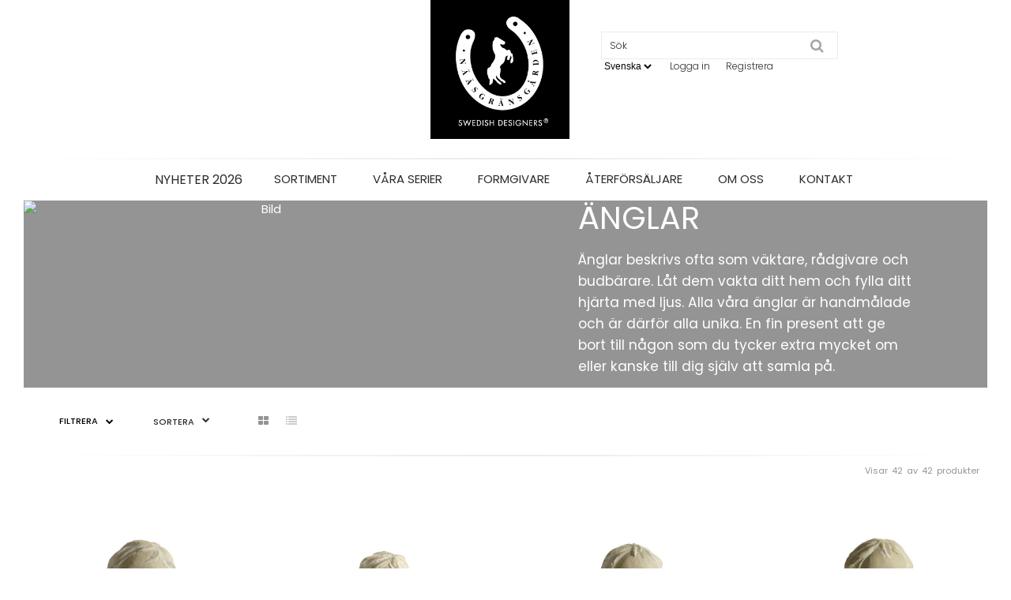

--- FILE ---
content_type: text/html; charset=utf-8
request_url: https://naasgransgarden.se/sv/Meny/Vara_Serier/Manadsanglar
body_size: 148447
content:


<!DOCTYPE html>
<html id="htmlTag" prefix="og: http://ogp.me/ns/website#" lang="sv">
<head id="head"><meta property="og:url" content="https://naasgransgarden.se/sv/Meny/Vara_Serier/Manadsanglar" /><meta property="og:title" content="Månadsänglar" /><meta property="og:type" content="website" /><meta http-equiv="X-UA-Compatible" content="IE=edge" /><meta charset="UTF-8" /><meta name="description" /><meta content="True" name="HandheldFriendly" /><meta name="viewport" content="width=device-width, initial-scale=1.0, user-scalable=no" /><link id="layout" rel="stylesheet" type="text/css" media="all" href="/css/theme-gamma.min.css?v=20260107095657" /><link id="user" rel="stylesheet" type="text/css" media="all" href="/css/user.css?v=20260107095657" /><title>
	Månadsänglar
</title><link hreflang="de" rel="alternate" href="https://naasgransgarden.se/de/Meny/Vara_Serier/Manadsanglar" /><link hreflang="en" rel="alternate" href="https://naasgransgarden.se/en/Meny/Our_series/Monthly_Angels" /><link hreflang="sv" rel="alternate" href="https://naasgransgarden.se/sv/Meny/Vara_Serier/Manadsanglar" /><script type="text/javascript" charset="utf-8" src="/Scripts/headerScriptBundle.min.js?v=20260107095657"></script><script>document.getElementsByTagName('html')[0].className = 'js';</script><script type="text/javascript" charset="utf-8" src="/Scripts/cartScript.min.js?v=20260107095657"></script><script type="text/javascript" src="https://pyramidplus.webblandskapet.se/naasgransgarden/script.js"></script>
<meta name="viewport" content="width=device-width, initial-scale=1, maximum-scale=1, user-scalable=no">
<script type="text/javascript">
        document.addEventListener("DOMContentLoaded", function(event) {
          document.querySelectorAll('.slick-element').forEach(el => el.classList.remove('slick-element'));
        });
</script>

<head>
<!-- Google Tag Manager -->
<script>(function(w,d,s,l,i){w[l]=w[l]||[];w[l].push({'gtm.start':
new Date().getTime(),event:'gtm.js'});var f=d.getElementsByTagName(s)[0],
j=d.createElement(s),dl=l!='dataLayer'?'&l='+l:'';j.async=true;j.src=
'https://www.googletagmanager.com/gtm.js?id='+i+dl;f.parentNode.insertBefore(j,f);
})(window,document,'script','dataLayer','GTM-55V2HLW');</script>
<!-- End Google Tag Manager --></head>
<body id="body" itemscope="itemscope" itemtype="http://schema.org/WebPage" class=" page-Prodlist id-MÅN guest corporate kkat-GUE lang-sv cntry-SE curr-SEK view-window cols-3 no-cross theme-gamma">

    
    <div id="BodyScripts">
	<body>
<!-- Google Tag Manager (noscript) -->
<noscript><iframe src="https://www.googletagmanager.com/ns.html?id=GTM-55V2HLW"
height="0" width="0" style="display:none;visibility:hidden"></iframe></noscript>
<!-- End Google Tag Manager (noscript) -->
</div>

    
    <div id="ResponsiveCheck"></div>

    
<!-- ASP.view_prodlist_aspxlang=sv guestid= group=0_7_2 viewid=M%u00c5N viewtype=3 viewarg=2; tree=PROD 0_7_2; cont= -->


    <form method="post" action="/sv/Meny/Vara_Serier/Manadsanglar" onsubmit="javascript:return WebForm_OnSubmit();" id="form1" class="page-form-container">
<div class="aspNetHidden">
<input type="hidden" name="__EVENTTARGET" id="__EVENTTARGET" value="" />
<input type="hidden" name="__EVENTARGUMENT" id="__EVENTARGUMENT" value="" />
<input type="hidden" name="__VIEWSTATE" id="__VIEWSTATE" value="/[base64]////8PAv////8PZWQCHw9kFgICAQ8PFgIfBAUETWVueWRkAisPDxYCHwQFBE1lbnlkZAIxD2QWAgIBD2QWAgIBD2QWCAIBDxQrABQbAAAAAAAA8L8BAAAAGwAAAAAAAPC/[base64]/AQAAAGcMDBsAAAAAAAAAAAEAAAAbAAAAAAAAAAABAAAAZ2cC/////w9lAv////8PAv////[base64]" />
</div>

<script type="text/javascript">
//<![CDATA[
var theForm = document.forms['form1'];
if (!theForm) {
    theForm = document.form1;
}
function __doPostBack(eventTarget, eventArgument) {
    if (!theForm.onsubmit || (theForm.onsubmit() != false)) {
        theForm.__EVENTTARGET.value = eventTarget;
        theForm.__EVENTARGUMENT.value = eventArgument;
        theForm.submit();
    }
}
//]]>
</script>


<script src="/WebResource.axd?d=HWpIOd4wj9rAIUfTok9LTY7aHieLSQLlEryNz0XrfbxQdL6LMA8AfmUV1vG7ETL1_KWdp8zPDrkYww1TWZwYS5z1Or0kPgJ32Ik4k19tCzw1&amp;t=638901608248157332" type="text/javascript"></script>


<script src="/WebResource.axd?d=aWeTzbadCA6dbhY43a-BiobucIBDpStER5Y0BE47ghPsjAQegDrPCfjdSqtl0Lc8VeQp5SPDflbF2TsGNUPkMXmKIEpnjtIH7ivWhswzbfZ-l-XYgEF3wQzvgl9QO9GGq7D-04pMbFwJ9UcWiR2cNw2&amp;t=638793554927856995" type="text/javascript"></script>
<script src="/WebResource.axd?d=xbXJFW8Y8Wte4gA5K_R7HcAvKZfpIw3bKYaVsUx6YkdN_6iniPyf5lXrfnMHIW9J-PDLDERzRISHhE0EQRUV67VLUhZkTXXdT3DaW2wOIV2eOZJ9SzyE8jgC3boLaRpUkfW0VrjU5hjpzBaIdfczNg2&amp;t=638793554927856995" type="text/javascript"></script>
<script src="/WebResource.axd?d=PXEt3tOWFR7d2DH3ZLJ4oPE7fJn6epZsgVxt2pi8C2aN_soMDrTu7SAVw0nIxn-ZtW1uyQKXQJsYw5M6u1KTMenCX3Dl0kEdLniVNF1t8tCC9MV121GH8mOqXkhCe_campP9Y7OjtO9qIC4p3wx2HZe3729t_zt16CjkLABpO641&amp;t=638793554927856995" type="text/javascript"></script>
<script src="/WebResource.axd?d=fiK0yb6gvgPEvRcFdQRmYKygCxv4elPUTjLUhpwBS3cDUw51D8PeS_f7v93Y21WHOtYctUk9zvH_evarxTV15R-FLCZ1T-cnpIvQTqUh0kL8Wvx_NluiMQp7JiLa4cbgD06MCyr638Ztcjnuu6FmcQ2&amp;t=638793554927856995" type="text/javascript"></script>
<script src="/WebResource.axd?d=JWqrYX8zHBrwOEs2UJvvUgN9JeezN8Cd6vDszJ9SWHypKo5BZlW5TQwC60BmGstWNkfGMgBpjZkAFqBWsQOoRw7SNO-w_dZleEJ-bMRxFEQEFYpDmb7LM5zZTvVMp1I9wXykY9HyJ4loyVtJkNYkrUwBJgg0AedpbfcxfG5RXsg1&amp;t=638793554927856995" type="text/javascript"></script>
<script src="/ScriptResource.axd?d=ApUrcHWJdc1PoVXp2GpwPUQiPUMSiEnVjXTYM9kTZ9SC1ti1_fvLOzBKROHrBNrMszvfVJpcw9S3KY1nbF8j4KJi8sFwb4YFs80zpj_ktgqnqdcqyPEd9X358EC-btCuqp_Ix7mOvU5vzU1ND3p8aFncU_yIlHZQaT92xo-QE7w1&amp;t=ffffffff93d1c106" type="text/javascript"></script>
<script src="/ScriptResource.axd?d=5ypysu8gnbGwdkGRyjjx-4iPSuNQSvJK4bX-jZaSjGKbsPaM6W_mex3zP90klAkdS16Y-YglN9zmcL8rNuCwdd09weu-OUDmP7Ydd2MDgpDRcLw1n7TNhWHBYuN-qrcmnyAtlfju8yHKpV0Myv9t9V0kA0iptTHehRL_GX3KoGc1&amp;t=5c0e0825" type="text/javascript"></script>
<script src="/ScriptResource.axd?d=xvZ7DH6xRwJOdmAcG3YRaNfkvHVsmEWOBPF2q82NzfE4zAXobhLmyL0Nfwnyl4r68qbdrVbY00ph3dGPx9GhhMGtqyd4QaBtSMn91h5PS4Yysv3FFmWhMEY2JFZuwJ0XEC52kfHjsXdvYV1u7YSByeDYBpz6Bj7D9UcgbxupB8UZMWZNaRxgkjkLBD1kZZZQ0&amp;t=5c0e0825" type="text/javascript"></script>
<script type="text/javascript">
//<![CDATA[
function WebForm_OnSubmit() {
if (typeof(ValidatorOnSubmit) == "function" && ValidatorOnSubmit() == false) return false;
return true;
}
//]]>
</script>

<div class="aspNetHidden">

	<input type="hidden" name="__VIEWSTATEGENERATOR" id="__VIEWSTATEGENERATOR" value="4DB536E7" />
	<input type="hidden" name="__EVENTVALIDATION" id="__EVENTVALIDATION" value="/wEdAGFynGC2YrMa4hUMJGOQQqysGPbAVlyhlvWl3uyo2edFuW75xLciKZmbS0+gwlTKcskoMZvl19T3od6NSiiIdvkWKTUwHDVKcX2Pei+ITsBwjeEWfok33CgYHJDNdO/yVd2Fp5dHr1IyE3p3i1pk3jE+GAUJj3JRwkxaKDC/FXtQmN6P9VuGYRWfprSC+KMS/m/JvbnEcw3IF+I6tjH+x9BJZRDgBB16kyJ0Rl2aaujDoQWJXNgDXAFxBEHO8hha26Dakf88rBWVO28OtM6N2VSji0LHSE7EwktallAq9v16ugsr/vZobbINgVLMxncIuxK3TVadb2zDMb7OQflt/95rP1xI4DLTtRMe5JLUM3how+WlamrsFmzdYqh9Le1wz+aXaE9BDZPYUd0ESSyzT/b7VME1MmxFty7sCBG5ShMqf/e1VAfD19WOB3+siNi3dBn7YQP3S+LY6WRqljGUirVfcTbWqPNntl7X7QSBkAsJeoLrbaxAfHJHkajLT/V9Zp4ADJtuvkgFsVCmz3w7JAazZdFLdD1cr/smSxc03L4XgLgCTAGkFpzDlOaNpubHoISXbfC/RydP6EGS29kT0V7w9/gafxEXqQKpjbK5qOGu+DrSMXdKZpX2h63m59YD39rcRmWoPSbuaMOG+MmJNwfN41xxy3GvDrEFi3ElOmsiEBd3vmBgY6gIU/cFA8MKqWsZChvL+RV01hM2mecn7ZyCM7eLqU+ualA0WZVAO4gZNl5heD4qiSE79YfsOBMfpWvyIbbVZvAKqUM9CQCKaajPiOVTYKsotoUCVl6KcMiw95OVpWMfteyhPEIKRL4agOik/iY+L2cmsiMBRL16qKDOYj8uCWRDc2BAlmW97HZ1qNvWJ3DpJJV52Ws8AeF6/U+NY72QQkjz4OkOV6eKKWWeDhqulFmxAyB/[base64]/2l0J7IyD7pbQjgYgH9KChsoPOTNN5tdhBRoSStQ+m+9EC4x+M6LiqLLreOVQUMuylG0OQjW9zeAEn83FZ/erXywwLTvCwfvNVzYb2husGHS/sCFH+kyOp3e+CZ4dllZ0ronYWF9nXhoHRkI4Te15Pi+EHQHlNSHfGrGuBj36FWfG7Bq+bN0mOFbe/[base64]/tSA9FiGpHm4R3xI/MXfG3TOc4boWV/oxX1/S1PePQ34bRdgWzqiIwotmgJyky7k2jBXxGHHg0pLjSL7ceso7gUpfWj+u2Ywfug1mZhE6BhOP9IzzfmGkKRC+U3qJAFGr59SwNyJSsASFoObnoPplibCpYi+/Kl7VaYafgrr7j4qz7FOVmqxJqe/5m5mEsOGO96bOH5XIYNvNpujQ08OFnbCCpMHLo8UsWNFIg3Mwv/ksHZU0DLvxn1U/jDocZYwUgUE3T+6PghHpT6qUKyTUqum+jB7+uzK8PAvbLWgZ4ooWTzmMvFz762K6L3ZadklR1C5ZUO7E2f6FXJTk0tKosZa53+lbPWZT7aRnbMEoMstJUVeizTsEkhfp2kC2VaS8GZucHV234Lcd3z2uKQvp+skoacdlHy/j4C4PR19+TwQT2UQ3R0oav4y5Lml26Q70RN3NN9y45fRtx1Qbcbmxw8=" />
</div>

        
        <input type="hidden" name="ctl00$hfCustCat" id="hfCustCat" value="GUE" />
        <input type="hidden" name="ctl00$hfGuestId" id="hfGuestId" />
        <input type="hidden" name="ctl00$bDefaultImage" id="bDefaultImage" value="false" />

        <script type="text/javascript">
//<![CDATA[
Sys.WebForms.PageRequestManager._initialize('ctl00$ScriptManager', 'form1', ['tctl00$MainContent$view$UpdatePanel1','UpdatePanel1','tctl00$MainContent$view$UpdatePanel2','UpdatePanel2','tctl00$MainContent$view$ctl02$filter1','filter1'], ['ctl00$MainContent$view$ctl02$list','list','ctl00$MainContent$view$ctl02$window','window','ctl00$MainContent$view$ctl02$extended','extended','ctl00$MainContent$view$ctl02$F_D22301','F_D22301','ctl00$MainContent$view$ctl02$F_D22302','F_D22302','ctl00$MainContent$view$ctl02$SearchGroupTxt','SearchGroupTxt','ctl00$MainContent$view$ctl02$SearchGroupBtn','SearchGroupBtn'], [], 90, 'ctl00');
//]]>
</script>


        
        

        
        <div id="PreLoad" class="preloader-wrapper" style="z-index: 9000; display: none">
            <div id="PreLoadSpinner" class="preloader-spinner">Loading...</div>
        </div>

        
        <div id="controlOverlay" class="control-overlay"></div>
        <div id="filterSortOverlay" class="filter-panel-overlay"></div>
        <div id="OffcanvasMenuOverlay" class="offcanvas-overlay"></div>
        <div id="OffcanvasCartOverlay" class="offcanvas-overlay"></div>

        
        <div id="Page" class="page main">

            
            <div id="GlobalNotificationWrapper" class="global-notifications">
                <div id="SignedIn">
                    
                </div>
                <div id="AddedToCartWrapper" class="addedToCart-wrapper">
	
    <div id="AddedToCartInfo" class="addedToCart">
		
        
        
        <span id="AddedText" class="addedText">Produkten har lagts i din varukorg</span>

        
        <span id="AddedButtons" class="btn-group"><a id="ShowBasketButton" class="fw-button fw-button-xs btn-infolist btn-showbasket" onclick="JavaScript:showBasketClick(); return false;">Visa varukorgen</a><a id="ToCartButton" class="fw-button fw-button-xs fw-button-success btn-infolist btn-tocheckout" href="/sv/Checkout">Till kassan</a></span>
    
	</div>

</div>
            </div>

            
            <div id="Menu" class="offcanvas-panel">

                
                <div id="MenuToolbar" class="menu-toolbar">

                    
                    <div id="MenuToolbarPanels" class="menu-toolbar-panels">

                        
                        <div id="MenuToolbarPanelUser" class="menu-toolbar-panel offcanvas-scroll-content">

                            
                            <button type="button" id="MenuToolbarPanelUserClose" class="fw-button fw-button-link fw-button-squared offcanvas-close-button">
                                <i class="fw-icon-left"></i>
                            </button>

                            
                            <div class="menu-toolbar-panel-content">
                                <div id="MyAccountWrapper" class="myaccount">

</div>
                                <div id="LoginWrapper" class="login">

</div>
                                <div id="LogoutWrapper" class="logout">

</div>
                                <div id="RegisterWrapper" class="register">

</div>
                            </div>
                        </div>

                        
                        <div id="MenuToolbarPanelLocation" class="menu-toolbar-panel offcanvas-scroll-content">

                            
                            <button type="button" id="MenuToolbarPanelLocationClose" class="fw-button fw-button-link fw-button-squared offcanvas-close-button">
                                <i class="fw-icon-left"></i>
                            </button>

                            
                            <div class="menu-toolbar-panel-content">
                                <div class="flags-wrapper">
                                    <div class="offcanvas-title">Inställningar</div>
                                    

<div id="Flags" class="flags">
    <div id="LangMenu_lang" class="lay_langmenu chooseCouLanCur"><div id="LangMenu_currentCouLanCur" class="currentCouLanCur" onclick="JavaScript:toggleClass(&#39;couLanCur&#39;, &#39;show&#39;); return false;">
	<img class="currentCountry" src="/images/site/flag-SE.png" alt="SE" /><span class="text"><span>Sverige - SEK</span></span><input type="hidden" name="ctl00$LangMenu$GEODEFCRC" id="GEODEFCRC" value="SEK" />
</div><div id="LangMenu_pnlChangeCouLanCur" class="couLanCur form">
	<span class="couLanCurHeader">Välj dina inställningar</span><div class="couLanCurChoices form-group">
		<div id="LangMenu_ChooseCountry" class="clc-section clc-country">
			<div id="rbMenuCountry" class="GeoCountry">
				<h2 class="couLanCurChoicesTitle">Land</h2><div id="LangMenu_rbMenuCountry-0" class="row" data-guest="">
					<input id="rbMenuCountry-AU" type="radio" name="ctl00$LangMenu$GeoCountry" value="rbMenuCountry-AU" onclick="var $this = $(&#39;#rbMenuCountry-AU&#39;); GetGEOInfoRadio($this, &#39;sv&#39;);" onfocus="lastFocus = this.id;" /><label for="rbMenuCountry-AU">Australien</label>
				</div><div id="LangMenu_rbMenuCountry-1" class="row" data-guest="">
					<input id="rbMenuCountry-BE" type="radio" name="ctl00$LangMenu$GeoCountry" value="rbMenuCountry-BE" onclick="var $this = $(&#39;#rbMenuCountry-BE&#39;); GetGEOInfoRadio($this, &#39;sv&#39;);" onfocus="lastFocus = this.id;" /><label for="rbMenuCountry-BE">Belgien</label>
				</div><div id="LangMenu_rbMenuCountry-2" class="row" data-guest="">
					<input id="rbMenuCountry-BR" type="radio" name="ctl00$LangMenu$GeoCountry" value="rbMenuCountry-BR" onclick="var $this = $(&#39;#rbMenuCountry-BR&#39;); GetGEOInfoRadio($this, &#39;sv&#39;);" onfocus="lastFocus = this.id;" /><label for="rbMenuCountry-BR">Brasil</label>
				</div><div id="LangMenu_rbMenuCountry-3" class="row" data-guest="">
					<input id="rbMenuCountry-CY" type="radio" name="ctl00$LangMenu$GeoCountry" value="rbMenuCountry-CY" onclick="var $this = $(&#39;#rbMenuCountry-CY&#39;); GetGEOInfoRadio($this, &#39;sv&#39;);" onfocus="lastFocus = this.id;" /><label for="rbMenuCountry-CY">Cypern</label>
				</div><div id="LangMenu_rbMenuCountry-4" class="row" data-guest="DK">
					<input id="rbMenuCountry-DK" type="radio" name="ctl00$LangMenu$GeoCountry" value="rbMenuCountry-DK" onclick="var $this = $(&#39;#rbMenuCountry-DK&#39;); GetGEOInfoRadio($this, &#39;sv&#39;);" onfocus="lastFocus = this.id;" /><label for="rbMenuCountry-DK">Danmark</label>
				</div><div id="LangMenu_rbMenuCountry-5" class="row" data-guest="">
					<input id="rbMenuCountry-FI" type="radio" name="ctl00$LangMenu$GeoCountry" value="rbMenuCountry-FI" onclick="var $this = $(&#39;#rbMenuCountry-FI&#39;); GetGEOInfoRadio($this, &#39;sv&#39;);" onfocus="lastFocus = this.id;" /><label for="rbMenuCountry-FI">Finland</label>
				</div><div id="LangMenu_rbMenuCountry-6" class="row" data-guest="">
					<input id="rbMenuCountry-FR" type="radio" name="ctl00$LangMenu$GeoCountry" value="rbMenuCountry-FR" onclick="var $this = $(&#39;#rbMenuCountry-FR&#39;); GetGEOInfoRadio($this, &#39;sv&#39;);" onfocus="lastFocus = this.id;" /><label for="rbMenuCountry-FR">Frankrike</label>
				</div><div id="LangMenu_rbMenuCountry-7" class="row" data-guest="">
					<input id="rbMenuCountry-GR" type="radio" name="ctl00$LangMenu$GeoCountry" value="rbMenuCountry-GR" onclick="var $this = $(&#39;#rbMenuCountry-GR&#39;); GetGEOInfoRadio($this, &#39;sv&#39;);" onfocus="lastFocus = this.id;" /><label for="rbMenuCountry-GR">Grekland</label>
				</div><div id="LangMenu_rbMenuCountry-8" class="row" data-guest="">
					<input id="rbMenuCountry-IE" type="radio" name="ctl00$LangMenu$GeoCountry" value="rbMenuCountry-IE" onclick="var $this = $(&#39;#rbMenuCountry-IE&#39;); GetGEOInfoRadio($this, &#39;sv&#39;);" onfocus="lastFocus = this.id;" /><label for="rbMenuCountry-IE">Irland</label>
				</div><div id="LangMenu_rbMenuCountry-9" class="row" data-guest="">
					<input id="rbMenuCountry-IC" type="radio" name="ctl00$LangMenu$GeoCountry" value="rbMenuCountry-IC" onclick="var $this = $(&#39;#rbMenuCountry-IC&#39;); GetGEOInfoRadio($this, &#39;sv&#39;);" onfocus="lastFocus = this.id;" /><label for="rbMenuCountry-IC">Israel</label>
				</div><div id="LangMenu_rbMenuCountry-10" class="row" data-guest="">
					<input id="rbMenuCountry-IT" type="radio" name="ctl00$LangMenu$GeoCountry" value="rbMenuCountry-IT" onclick="var $this = $(&#39;#rbMenuCountry-IT&#39;); GetGEOInfoRadio($this, &#39;sv&#39;);" onfocus="lastFocus = this.id;" /><label for="rbMenuCountry-IT">Italien</label>
				</div><div id="LangMenu_rbMenuCountry-11" class="row" data-guest="">
					<input id="rbMenuCountry-JP" type="radio" name="ctl00$LangMenu$GeoCountry" value="rbMenuCountry-JP" onclick="var $this = $(&#39;#rbMenuCountry-JP&#39;); GetGEOInfoRadio($this, &#39;sv&#39;);" onfocus="lastFocus = this.id;" /><label for="rbMenuCountry-JP">Japan</label>
				</div><div id="LangMenu_rbMenuCountry-12" class="row" data-guest="">
					<input id="rbMenuCountry-LU" type="radio" name="ctl00$LangMenu$GeoCountry" value="rbMenuCountry-LU" onclick="var $this = $(&#39;#rbMenuCountry-LU&#39;); GetGEOInfoRadio($this, &#39;sv&#39;);" onfocus="lastFocus = this.id;" /><label for="rbMenuCountry-LU">Luxemburg</label>
				</div><div id="LangMenu_rbMenuCountry-13" class="row" data-guest="">
					<input id="rbMenuCountry-NL" type="radio" name="ctl00$LangMenu$GeoCountry" value="rbMenuCountry-NL" onclick="var $this = $(&#39;#rbMenuCountry-NL&#39;); GetGEOInfoRadio($this, &#39;sv&#39;);" onfocus="lastFocus = this.id;" /><label for="rbMenuCountry-NL">Nederländerna</label>
				</div><div id="LangMenu_rbMenuCountry-14" class="row" data-guest="">
					<input id="rbMenuCountry-NO" type="radio" name="ctl00$LangMenu$GeoCountry" value="rbMenuCountry-NO" onclick="var $this = $(&#39;#rbMenuCountry-NO&#39;); GetGEOInfoRadio($this, &#39;sv&#39;);" onfocus="lastFocus = this.id;" /><label for="rbMenuCountry-NO">Norge</label>
				</div><div id="LangMenu_rbMenuCountry-15" class="row" data-guest="">
					<input id="rbMenuCountry-AT" type="radio" name="ctl00$LangMenu$GeoCountry" value="rbMenuCountry-AT" onclick="var $this = $(&#39;#rbMenuCountry-AT&#39;); GetGEOInfoRadio($this, &#39;sv&#39;);" onfocus="lastFocus = this.id;" /><label for="rbMenuCountry-AT">Österrike</label>
				</div><div id="LangMenu_rbMenuCountry-16" class="row" data-guest="">
					<input id="rbMenuCountry-PL" type="radio" name="ctl00$LangMenu$GeoCountry" value="rbMenuCountry-PL" onclick="var $this = $(&#39;#rbMenuCountry-PL&#39;); GetGEOInfoRadio($this, &#39;sv&#39;);" onfocus="lastFocus = this.id;" /><label for="rbMenuCountry-PL">Polen</label>
				</div><div id="LangMenu_rbMenuCountry-17" class="row" data-guest="">
					<input id="rbMenuCountry-PT" type="radio" name="ctl00$LangMenu$GeoCountry" value="rbMenuCountry-PT" onclick="var $this = $(&#39;#rbMenuCountry-PT&#39;); GetGEOInfoRadio($this, &#39;sv&#39;);" onfocus="lastFocus = this.id;" /><label for="rbMenuCountry-PT">Portugal</label>
				</div><div id="LangMenu_rbMenuCountry-18" class="row" data-guest="">
					<input id="rbMenuCountry-CH" type="radio" name="ctl00$LangMenu$GeoCountry" value="rbMenuCountry-CH" onclick="var $this = $(&#39;#rbMenuCountry-CH&#39;); GetGEOInfoRadio($this, &#39;sv&#39;);" onfocus="lastFocus = this.id;" /><label for="rbMenuCountry-CH">Schweiz</label>
				</div><div id="LangMenu_rbMenuCountry-19" class="row" data-guest="">
					<input id="rbMenuCountry-SG" type="radio" name="ctl00$LangMenu$GeoCountry" value="rbMenuCountry-SG" onclick="var $this = $(&#39;#rbMenuCountry-SG&#39;); GetGEOInfoRadio($this, &#39;sv&#39;);" onfocus="lastFocus = this.id;" /><label for="rbMenuCountry-SG">Singapore</label>
				</div><div id="LangMenu_rbMenuCountry-20" class="row" data-guest="">
					<input id="rbMenuCountry-ES" type="radio" name="ctl00$LangMenu$GeoCountry" value="rbMenuCountry-ES" onclick="var $this = $(&#39;#rbMenuCountry-ES&#39;); GetGEOInfoRadio($this, &#39;sv&#39;);" onfocus="lastFocus = this.id;" /><label for="rbMenuCountry-ES">Spanien</label>
				</div><div id="LangMenu_rbMenuCountry-21" class="row" data-guest="UK">
					<input id="rbMenuCountry-GB" type="radio" name="ctl00$LangMenu$GeoCountry" value="rbMenuCountry-GB" onclick="var $this = $(&#39;#rbMenuCountry-GB&#39;); GetGEOInfoRadio($this, &#39;sv&#39;);" onfocus="lastFocus = this.id;" /><label for="rbMenuCountry-GB">Storbritannien&Nordirland</label>
				</div><div id="LangMenu_rbMenuCountry-22" class="row" data-guest="">
					<input id="rbMenuCountry-SE" type="radio" name="ctl00$LangMenu$GeoCountry" value="rbMenuCountry-SE" checked="checked" onclick="var $this = $(&#39;#rbMenuCountry-SE&#39;); GetGEOInfoRadio($this, &#39;sv&#39;);" onfocus="lastFocus = this.id;" /><label for="rbMenuCountry-SE">Sverige</label>
				</div><div id="LangMenu_rbMenuCountry-23" class="row" data-guest="">
					<input id="rbMenuCountry-KR" type="radio" name="ctl00$LangMenu$GeoCountry" value="rbMenuCountry-KR" onclick="var $this = $(&#39;#rbMenuCountry-KR&#39;); GetGEOInfoRadio($this, &#39;sv&#39;);" onfocus="lastFocus = this.id;" /><label for="rbMenuCountry-KR">Sydkorea</label>
				</div><div id="LangMenu_rbMenuCountry-24" class="row" data-guest="">
					<input id="rbMenuCountry-DE" type="radio" name="ctl00$LangMenu$GeoCountry" value="rbMenuCountry-DE" onclick="var $this = $(&#39;#rbMenuCountry-DE&#39;); GetGEOInfoRadio($this, &#39;sv&#39;);" onfocus="lastFocus = this.id;" /><label for="rbMenuCountry-DE">Tyskland</label>
				</div><div id="LangMenu_rbMenuCountry-25" class="row" data-guest="EU">
					<input id="rbMenuCountry-US" type="radio" name="ctl00$LangMenu$GeoCountry" value="rbMenuCountry-US" onclick="var $this = $(&#39;#rbMenuCountry-US&#39;); GetGEOInfoRadio($this, &#39;sv&#39;);" onfocus="lastFocus = this.id;" /><label for="rbMenuCountry-US">USA</label>
				</div><input type="hidden" name="ctl00$LangMenu$CheckedCountry" id="CheckedCountry" value="SE" />
			</div>
		</div><div id="LangMenu_ChooseLang" class="clc-section clc-lang">
			<div id="rbMenuLanguage" class="GeoLanguage">
				<h2 class="couLanCurChoicesTitle">Spr&#229;k</h2><div id="LangMenu_rbMenuLanguage-0" class="row">
					<input id="rbMenuLanguage-en" type="radio" name="ctl00$LangMenu$GeoLanguage" value="rbMenuLanguage-en" onfocus="lastFocus = this.id;" /><label for="rbMenuLanguage-en">Engelska</label>
				</div><div id="LangMenu_rbMenuLanguage-1" class="row">
					<input id="rbMenuLanguage-sv" type="radio" name="ctl00$LangMenu$GeoLanguage" value="rbMenuLanguage-sv" checked="checked" onfocus="lastFocus = this.id;" /><label for="rbMenuLanguage-sv">Svenska</label>
				</div><div id="LangMenu_rbMenuLanguage-2" class="row">
					<input id="rbMenuLanguage-de" type="radio" name="ctl00$LangMenu$GeoLanguage" value="rbMenuLanguage-de" onfocus="lastFocus = this.id;" /><label for="rbMenuLanguage-de">Tyska</label>
				</div><input type="hidden" name="ctl00$LangMenu$CheckedLanguage" id="CheckedLanguage" value="sv" />
			</div>
		</div><div id="LangMenu_ChooseCurrency" class="clc-section clc-currency">

		</div><div class="btn-group">
			<input type="submit" name="ctl00$LangMenu$btnSave" value="Spara" onclick="javascript:WebForm_DoPostBackWithOptions(new WebForm_PostBackOptions(&quot;ctl00$LangMenu$btnSave&quot;, &quot;&quot;, true, &quot;&quot;, &quot;&quot;, false, false))" id="LangMenu_btnSave" class="fw-button btn-save btn-action" />
		</div>
	</div>
</div></div>
</div>


                                </div>
                            </div>
                        </div>
                    </div>
                </div>

                
                <div id="MenuContent" class="offcanvas-panel-menu-content offcanvas-scroll-content">

                    
                    <button id="CloseMenu" class="fw-button fw-button-squared fw-button-link offcanvas-close-button">
                        <i class="fw-icon-cancel"></i>
                    </button>

                    
                    <div class="offcanvas-title">
                        Meny
                    </div>

                    
                    <div id="MenuToolbarTabs" class="menu-toolbar-tabs">
                        <ul class="fw-list-unstyled">
                            <li class="menu-toolbar-tab">
                                
                                
                            </li>
                            <li class="menu-toolbar-tab">
                                <a id="LocationTabToggle" href="#" class="menu-toolbar-item">
                                    <i class="fw-icon-globe"></i>
                                    Inställningar
                                </a>
                            </li>
                        </ul>
                    </div>

                    
                    <nav id="Tree" class="nav nav-wrapper">
                        <div id="NavTree-Vertikal" class="nav-tree Vertikal"><ul class="fw-accordion fw-list-unstyled"><li ><a  href="/sv/Produkter/Nyheter_2026">Nyheter 2026</a></li><li ><div><a  href="/sv/Produkter/Sortiment">Sortiment</a><i class="fw-icon-down-open fw-accordionToggle"></i></div><ul  class="fw-accordionContent"><li ><a  href="/sv/Produkter/Sortiment/Endast_online">Endast online</a></li><li ><a  href="/sv/Produkter/Sortiment/Pask">Påsk</a></li><li ><a  href="/sv/Produkter/Sortiment/Aret_Runt">Året Runt</a></li><li ><a  href="/sv/Produkter/Sortiment/Jul">Jul</a></li><li ><a  href="/sv/Produkter/Sortiment/Hangande_dekorationer">Hängande dekorationer</a></li><li ><a  href="/sv/Produkter/Sortiment/Servetter___Glasunderlagg">Servetter / Glasunderlägg</a></li><li ><a  href="/sv/Produkter/Sortiment/Utgaende">Utgående</a></li></ul></li><li ><div><a  href="/sv/Produkter/Vara_serier">Våra serier</a><i class="fw-icon-down-open fw-accordionToggle"></i></div><ul  class="fw-accordionContent"><li ><a  href="/sv/Produkter/Vara_serier/Pussel">Pussel</a></li><li ><a  href="/sv/Produkter/Vara_serier/Porslin_med_motiv">Porslin med motiv</a></li><li ><a  href="/sv/Produkter/Vara_serier/Havs-_kollektionen">Havs- kollektionen</a></li><li ><a  href="/sv/Produkter/Vara_serier/En_smak_av_Sverige">En smak av Sverige</a></li><li ><a  href="/sv/Produkter/Vara_serier/Smide">Smide</a></li><li ><a  href="/sv/Produkter/Vara_serier/Algar">Älgar</a></li><li ><a  href="/sv/Produkter/Vara_serier/Djur">Djur</a></li><li ><a  href="/sv/Produkter/Vara_serier/Anglar">Änglar</a></li><li ><a  href="/sv/Produkter/Vara_serier/Hona">Höna</a></li><li ><a  href="/sv/Produkter/Vara_serier/Roliga_honor">Roliga hönor</a></li><li ><a  href="/sv/Produkter/Vara_serier/Peggy">Peggy</a></li><li ><a  href="/sv/Produkter/Vara_serier/Host">Höst</a></li><li ><a  href="/sv/Produkter/Vara_serier/Lucia">Lucia</a></li><li ><a  href="/sv/Produkter/Vara_serier/Adventsmys">Adventsmys</a></li><li ><a  href="/sv/Produkter/Vara_serier/Dekortomten">Dekortomten</a></li><li ><a  href="/sv/Produkter/Vara_serier/Tomtesson">Tomtesson</a></li><li ><a  href="/sv/Produkter/Vara_serier/Frostis">Frostis</a></li><li ><a  href="/sv/Produkter/Vara_serier/Nisse">Nisse</a></li><li ><a  href="/sv/Produkter/Vara_serier/Tusse">Tusse</a></li><li ><a  href="/sv/Produkter/Vara_serier/Hakansson">Håkansson</a></li><li ><a  href="/sv/Produkter/Vara_serier/Tomten_den_langa">Tomten den långa</a></li><li ><a  href="/sv/Produkter/Vara_serier/Tomten_Ove">Tomten Ove</a></li><li ><a  href="/sv/Produkter/Vara_serier/Svante___Dante">Svante &amp; Dante</a></li><li ><a  href="/sv/Produkter/Vara_serier/Tittut_Tomten">Tittut Tomten</a></li><li ><a  href="/sv/Produkter/Vara_serier/Elmer___Max">Elmer &amp; Max</a></li><li ><a  href="/sv/Produkter/Vara_serier/Fritte">Fritte</a></li><li ><a  href="/sv/Produkter/Vara_serier/Tomten_Hugo">Tomten Hugo</a></li><li ><a  href="/sv/Produkter/Vara_serier/Zodiak">Zodiak</a></li><li ><a  href="/sv/Produkter/Vara_serier/Notknappare">Nötknäppare</a></li><li ><a  href="/sv/Produkter/Vara_serier/Grankvist">Grankvist</a></li></ul></li><li ><div><a  href="/sv/Produkter/Formgivare">Formgivare</a><i class="fw-icon-down-open fw-accordionToggle"></i></div><ul  class="fw-accordionContent"><li ><a  href="/sv/Produkter/Formgivare/Anette_Gissberg">Anette Gissberg</a></li><li ><a  href="/sv/Produkter/Formgivare/Annica_Hovbom">Annica Hovbom</a></li><li ><a  href="/sv/Produkter/Formgivare/Camilla_Stahl">Camilla Ståhl</a></li><li ><a  href="/sv/Produkter/Formgivare/Cecilia_Carlsson">Cecilia Carlsson</a></li><li ><a  href="/sv/Produkter/Formgivare/Jette_Abildgard">Jette Abildgård</a></li><li ><a  href="/sv/Produkter/Formgivare/Lena_Qvick_Strom">Lena Qvick Ström</a></li><li ><a  href="/sv/Produkter/Formgivare/Ruth_Vetter">Ruth Vetter</a></li><li ><a  href="/sv/Produkter/Formgivare/Stina_Jarenskog">Stina Jarenskog</a></li><li ><a  href="/sv/Produkter/Formgivare/Thomas_Ullstrom">Thomas Ullström</a></li></ul></li><li ><div><a  href="/sv/Produkter/Aterforsaljare">Återförsäljare</a><i class="fw-icon-down-open fw-accordionToggle"></i></div><ul  class="fw-accordionContent"><li ><a  href="/sv/Produkter/Aterforsaljare/Bli_aterforsaljare">Bli återförsäljare</a></li><li ><a  href="/sv/Produkter/Aterforsaljare/Vara_aterforsaljare">Våra återförsäljare</a></li><li ><a  href="/sv/Produkter/Aterforsaljare/Kataloger___Trycksaker">Kataloger &amp; Trycksaker</a></li><li ><a  href="/sv/Produkter/Aterforsaljare/Bildbank___logotype">Bildbank &amp; logotype</a></li></ul></li><li ><div><a  href="/sv/Produkter/Om_oss">Om oss</a><i class="fw-icon-down-open fw-accordionToggle"></i></div><ul  class="fw-accordionContent"><li ><a  href="/sv/Produkter/Om_oss/Historia">Historia</a></li><li ><a  href="/sv/Produkter/Om_oss/Kvalite___design">Kvalite &amp; design</a></li><li ><a  href="/sv/Produkter/Om_oss/Viktigt_for_oss">Viktigt för oss</a></li><li ><a  href="/sv/Produkter/Om_oss/Vision">Vision</a></li><li ><a  href="/sv/Produkter/Om_oss/Massor">Mässor</a></li></ul></li><li ><div><a  href="/sv/Produkter/Startsida_Skyltningar">Startsida Skyltningar</a><i class="fw-icon-down-open fw-accordionToggle"></i></div><ul  class="fw-accordionContent"><li ><a  href="/sv/Produkter/Startsida_Skyltningar/Startsida_Jul">Startsida Jul</a></li><li ><a  href="/sv/Produkter/Startsida_Skyltningar/Startsida_Pask">Startsida Påsk</a></li><li ><a  href="/sv/Produkter/Startsida_Skyltningar/Startsida_Aret_Runt">Startsida Året Runt</a></li></ul></li></ul></div>



                    </nav>

                    
                    <menu id="MainMenu" class="nav nav-menu">
                        <span id="MenuTitle" class="nav-menu-title hide">Meny</span>
                    <ul class="fw-list-unstyled"><li class="level1 menu-has-sub"><span class="menu-sub-title">Sortiment</span><ul class="fw-list-unstyled"><li class="level2"><a href="/sv/Meny/Sortiment/Pask">Påsk</a></li><li class="level2"><a href="/sv/Meny/Sortiment/Aret_Runt">Året Runt</a></li><li class="level2"><a href="/sv/Meny/Sortiment/Jul">Jul</a></li><li class="level2"><a href="/sv/Meny/Sortiment/Endast_online">Endast online</a></li><li class="level2"><a href="/sv/Meny/Sortiment/Signed">Signed</a></li><li class="level2"><a href="/sv/Meny/Sortiment/Tradgard">Trädgård</a></li></ul></li><li class="level1 current menu-has-sub"><span class="menu-sub-title">Våra Serier</span><ul class="fw-list-unstyled"><li class="level2"><a href="/sv/Meny/Vara_Serier/Grace___Friends">Grace &amp; Friends</a></li><li class="level2"><a href="/sv/Meny/Vara_Serier/Havskollektionen">Havskollektionen</a></li><li class="level2"><a href="/sv/Meny/Vara_Serier/Smide">Smide</a></li><li class="level2"><a href="/sv/Meny/Vara_Serier/Take_a_chance">Take a chance</a></li><li class="level2"><a href="/sv/Meny/Vara_Serier/Gavoanglar">Gåvoänglar</a></li><li class="level2"><a href="/sv/Meny/Vara_Serier/Algar">Älgar</a></li><li class="level2 current"><a class="current" href="/sv/Meny/Vara_Serier/Manadsanglar">Månadsänglar</a></li><li class="level2"><a href="/sv/Meny/Vara_Serier/White_Angels">White Angels</a></li><li class="level2"><a href="/sv/Meny/Vara_Serier/Lucia">Lucia</a></li><li class="level2"><a href="/sv/Meny/Vara_Serier/Dekortomten">Dekortomten</a></li><li class="level2"><a href="/sv/Meny/Vara_Serier/Tomten_den_langa">Tomten den långa</a></li><li class="level2"><a href="/sv/Meny/Vara_Serier/Familjen_Herman">Familjen Herman</a></li><li class="level2"><a href="/sv/Meny/Vara_Serier/Peggy">Peggy</a></li><li class="level2"><a href="/sv/Meny/Vara_Serier/Adventsmys">Adventsmys</a></li><li class="level2"><a href="/sv/Meny/Vara_Serier/Familjen_Hakansson">Familjen Håkansson</a></li><li class="level2"><a href="/sv/Meny/Vara_Serier/Svante___Dante">Svante &amp; Dante</a></li><li class="level2"><a href="/sv/Meny/Vara_Serier/Tomten_Fritte">Tomten Fritte</a></li><li class="level2"><a href="/sv/Meny/Vara_Serier/Vatte_pa_svamp">Vätte på svamp</a></li><li class="level2"><a href="/sv/Meny/Vara_Serier/Tomten_Bjorn">Tomten Björn</a></li><li class="level2"><a href="/sv/Meny/Vara_Serier/Elmer___Max">Elmer &amp; Max</a></li><li class="level2"><a href="/sv/Meny/Vara_Serier/Totte">Totte</a></li><li class="level2"><a href="/sv/Meny/Vara_Serier/Familjen_Luva">Familjen Luva</a></li><li class="level2"><a href="/sv/Meny/Vara_Serier/Hona">Höna</a></li><li class="level2"><a href="/sv/Meny/Vara_Serier/Honan_Doris">Hönan Doris</a></li><li class="level2"><a href="/sv/Meny/Vara_Serier/Honan_Lisbeth">Hönan Lisbeth</a></li><li class="level2"><a href="/sv/Meny/Vara_Serier/Honsgard">Hönsgård</a></li><li class="level2"><a href="/sv/Meny/Vara_Serier/Tuppen_Roffe">Tuppen Roffe</a></li><li class="level2"><a href="/sv/Meny/Vara_Serier/Signed_Yoga">Signed Yoga</a></li></ul></li><li class="level1 menu-has-sub"><span class="menu-sub-title">Formgivare</span><ul class="fw-list-unstyled"><li class="level2"><a href="/sv/Meny/Formgivare/Cecilia_Carlsson">Cecilia Carlsson</a></li><li class="level2"><a href="/sv/Meny/Formgivare/Jette_Abildgard">Jette Abildgård</a></li><li class="level2"><a href="/sv/Meny/Formgivare/Lena_Qvick_Strom">Lena Qvick Ström</a></li><li class="level2"><a href="/sv/Meny/Formgivare/Millis_Sarri">Millis Sarri</a></li><li class="level2"><a href="/sv/Meny/Formgivare/Ruth_Vetter">Ruth Vetter</a></li><li class="level2"><a href="/sv/Meny/Formgivare/Stina_Jarenskog">Stina Jarenskog</a></li><li class="level2"><a href="/sv/Meny/Formgivare/Thomas_Ullstrom">Thomas Ullström</a></li></ul></li><li class="level1"><a href="/sv/Meny/Kontakt">Kontakt</a></li></ul></menu>
                </div>
            </div>

            
            

            <div>
                <div id="ActionPanel">

</div>
            </div>

            
            <div id="WarningWrapper" class="warning-wrapper">

                
                <section id="outdatedBrowserWarningWrapper" class="browserwarning-section">
                    <div id="pnlOutdatedBrowserWarning" class="fw-notification-danger browserWarning">
	
    <div id="pnlOutdatedBrowserWarningInner" class="browserWarningInner">
		
        <div id="pnlOutdatedBrowserWarningText" class="browserWarningText">
			<span>Din webbläsare stöds ej. För bästa upplevelsen rekommenderas en nyare version eller en annan webbläsare.</span>
		</div>
        <div id="pnlOutdatedBrowserWarningUpdate" class="browserWarningAccept">

		</div>
    
	</div>

</div>

                </section>

                
                <section id="javaWarningWrapper" class="javascriptwarning-section">
                    

<noscript>
    <div id="noscript" class="fw-notification-danger javascriptWarning">
        <div id="pnlNoScriptHeader" class="header">
	<span id="lblHeaderText">Javascript är inaktiverat!</span>
</div>
        <div id="pnlNoScriptText" class="text">
	<span id="lblNoScriptText">Utan Javascript aktiverat i din webbläsare blir användbarheten begränsad och inga köp kan genomföras.</span>
</div>
    </div>
</noscript>

                </section>
            </div>

            
            <header id="Header" class="header">
                <div id="HeaderContainer" class="header-content">
                    <div id="HeaderInner" class="header-inner">
                        

                        
                        <div id="OpenMenuContent" class="header-item-wrapper">
                            <a href="#" id="OpenMenu" class="header-item">
                                <i id="OpenMenuIcon" class="fw-icon-menu header-icon"></i>
                                <span id="HeaderMenuText" class="hover-text header-menu-text">Meny</span>
                            </a>
                        </div>

                        
                        <div id="Logo" class="home-link logo">
	<a class="header-item" href="/sv/"><img id="imgLogo" class="PNGLogo" src="/images/site/logo.png" alt="logo.png" /></a>
</div>

                        
                        <div id="OpenCartContent" class="header-item-wrapper">
                            
                        </div>
                    </div>
                </div>
            </header>

            
            <div id="MainSearch">

                <div id="SearchWrapper" class="search" onkeypress="javascript:return WebForm_FireDefaultButton(event, &#39;SearchBtn&#39;)">
	
                    <div id="Search">
		

                        <div id="SearchContent" class="fw-input-group">
			

                            
                            <div id="SearchTxt" class="fw-input-group-text" data-minLength="">
				<input oninput="onInput = $(&#39;#SearchTxt_txtField&#39;).checkForInvalidInput(event)" id="SearchTxt_txtField" name="ctl00$SearchTxt$txtField" class="textBox fw-input-lg" ondrop="return false" placeholder="Sök produkter ..." onfocus="lastFocus = this.id;" value="" type="text" />
			</div>
                            
                            
                            <a onclick="ToggleFade();" id="SearchBtn" tabindex="-1" class="fw-button fw-button-link fw-button-disabled" href="javascript:WebForm_DoPostBackWithOptions(new WebForm_PostBackOptions(&quot;ctl00$SearchBtn&quot;, &quot;&quot;, true, &quot;&quot;, &quot;&quot;, false, true))">
                                <i class="fw-icon-search"></i> Sök</a>

                            <!-- Rensa sökfält-->
                            <button id="SearchClearBtn" type="button" class="fw-button fw-button-link fw-button-squared">
                                <i class="fw-icon-cancel"></i>
                            </button>

                            
                            
                            
                            
                            
                        
		</div>
                    
	</div>
                
</div>

                
                <div id="FastSearchOverlay" class="fastsearch-overlay"></div>
            </div>

            
            <div id="MainContainer">

                
                <div id="MasterSections" class="master-sections">

                    
                    <section id="Breadcrumbs" class="master-section">
                        <div id="BreadMenu" itemprop="breadcrumb"><a href="/sv/" class="breadlink breadstart">Start</a><span class="bcSep">/</span><span class="breadnolink">Våra Serier</span><span class="bcSep">/</span><span class="breadtrail">Månadsänglar</span></div>
                    </section>

                    
                    <section id="MainSection" class="master-section">
                        <div id="ContentWrapper" class="content-wrapper">
                            <main id="Main" class="main">
                                
                                
                                
    <div id="MainContent_ProdListView" class="prodlistView">
	

<div id="ProdListHeader" class="prodlist-header onset title-no info-yes image-no">
		<div class="list_info">
			<div id="custom_image_text" class="custom_image_text"><div class="header-image-wrapper"><img alt="Bild" src="/Images/user/92300_skylt.jpg" class="list_image" title="Bild" /></div><div class="list_info"><h1>&#196;nglar</h1><p>&#196;nglar beskrivs ofta som v&#228;ktare, r&#229;dgivare och budb&#228;rare. L&#229;t dem vakta ditt hem och fylla ditt hj&#228;rta med ljus. Alla v&#229;ra &#228;nglar &#228;r handm&#229;lade och &#228;r d&#228;rf&#246;r alla unika. En fin present att ge bort till n&#229;gon som du tycker extra mycket om eller kanske till dig sj&#228;lv att samla p&#229;.</p></div></div>
		</div>
	</div>

<div id="FilterWrapper" class="filter-wrapper">
		
    <div id="Filters" class="filters">
			

        <div id="filter1">
				

                <a id="FilterToggle" class="fw-button fw-button-link filterToggle" href="#">
                    <i class="fw-icon-filter"></i>
                    <span class="filterToggleLbl">Filtrera</span></a>

                <a id="SortToggle" class="fw-button fw-button-link sortToggle" href="#">
                    <i class="fw-icon-eye"></i>
                    <span class="sortToggleLbl">Sortera</span></a>
        
                
        
                <div id="FilterContent" class="has-sort has-filter">
					
                    
                    

                    <div id="FilterContentWrapper" class="filter-content-wrapper">
						
            
                        <div id="FilterSearchContent">
							
            
                            <div id="FilterHits" class="hits">
								Antal artiklar <span class="hitsNo">42</span>
							</div>
                            <div id="FilterSearch" class="filter-search" onkeypress="javascript:return WebForm_FireDefaultButton(event, &#39;SearchGroupBtn&#39;)">
								<div id="SearchGroup" class="filter-search-group fw-input-group">
									<input name="ctl00$MainContent$view$ctl02$SearchGroupTxt" type="text" id="SearchGroupTxt" class="fw-input-group-text searchText" onfocus="this.placeholder = &#39;&#39;" onblur="this.placeholder = &#39;Sök i artikellista ...&#39;" placeholder="Sök i artikellista ..." /><div class="searchbutton fw-input-group-button">
										<a id="SearchGroupBtn" title="Filtrera" class="fw-button fw-button-link fw-button-squared fw-button-affix-right" href="javascript:WebForm_DoPostBackWithOptions(new WebForm_PostBackOptions(&quot;ctl00$MainContent$view$ctl02$SearchGroupBtn&quot;, &quot;&quot;, true, &quot;&quot;, &quot;&quot;, false, true))"><i class="fw-icon-search"></i></a>
									</div>
								</div>
							</div>
                        
						</div>

                        <div id="Filter" class="filterbox">
							<div id="FilterOuter" class="filter-outer">
								<div id="FilterInner" class="fw-flex-row fw-flex-row-no-margin filter-inner">
									<div class="filter-group combobox-group">
										<div class="filter-group-title combobox-filter-title">
											<span>Varugrupp</span>
										</div><div id="cmbFilter_1" class="comboBox">
											<div class="comboBoxDataContainer" id="cmbFilter_1_pnlDataContainer" style="display:none;">
												<div class="comboBoxData" id="cmbFilter_1_pnlData" style="display:table;">
													<div class="header" style="display:none;"><div>Varugrupp</div></div><div style="display:none;" id="cmbFilter_1_pnlData_row-1" class="row" onclick="$('#cmbFilter_1').hideData(); $('#cmbFilter_1').comboBoxChangeRow(-1, 0, -1, function(){var $this = $('#cmbFilter_1');if(false){__doPostBack('ctl00$MainContent$view$ctl02$cmbFilter_1','')}});setTimeout(function(){comboBoxPreventModify = false;preventModify = false;},300);"><div>&#160;</div></div><div id="cmbFilter_1_pnlData_row0" class="row selected" onclick="comboBoxPreventModify = true;$('#cmbFilter_1').hideData(); $('#cmbFilter_1').comboBoxChangeRow(0, 0, -1, true, function(){var $this = $('#cmbFilter_1');if(false){__doPostBack('ctl00$MainContent$view$ctl02$cmbFilter_1','')}});"><div>Alla</div></div><div id="cmbFilter_1_pnlData_row1" class="row" onclick="comboBoxPreventModify = true;$('#cmbFilter_1').hideData(); $('#cmbFilter_1').comboBoxChangeRow(1, 0, -1, true, function(){var $this = $('#cmbFilter_1');if(false){__doPostBack('ctl00$MainContent$view$ctl02$cmbFilter_1','')}});"><div>Figurer</div></div><div id="cmbFilter_1_pnlData_row2" class="row" onclick="comboBoxPreventModify = true;$('#cmbFilter_1').hideData(); $('#cmbFilter_1').comboBoxChangeRow(2, 0, -1, true, function(){var $this = $('#cmbFilter_1');if(false){__doPostBack('ctl00$MainContent$view$ctl02$cmbFilter_1','')}});"><div>H&#228;ngande dekoration</div></div>
												</div>
											</div><input type="text" value="Alla" autocomplete="off" onkeypress="$(&#39;#cmbFilter_1&#39;).validateDataMatch(event, 0, -1, false, true);" onkeyup="$(&#39;#cmbFilter_1&#39;).autoComplete(event, 6, 0, -1, false);" id="cmbFilter_1_txtField" name="ctl00$MainContent$view$ctl02$cmbFilter_1$txtField" class="comboBoxTextBox" ondrop="return false" onfocus="$(&#39;#cmbFilter_1_txtField&#39;).st();lastFocus = this.id;" onblur="if($(&#39;#cmbFilter_1_selectedRow&#39;).val() != $(&#39;#cmbFilter_1_selectedRowOldValue&#39;).val()){}" /><div id="cmbFilter_1_btnShow" class="comboBoxButton" onclick="$(&#39;#cmbFilter_1&#39;).showHideData(&#39;ComboBox&#39;, &#39;6&#39;);">
												<i id="cmbFilter_1_btnShow_icon" class="comboBoxButtonIcon fw-icon-down-dir" alt="Show"></i>
											</div><input type="hidden" id="cmbFilter_1_selectedRowOldValue" name="ctl00$MainContent$view$ctl02$cmbFilter_1$pnlData$selectedRowOldValue" value="0" /><input type="hidden" id="cmbFilter_1_selectedRow" name="ctl00$MainContent$view$ctl02$cmbFilter_1$pnlData$selectedRow" value="0" />
										</div><div class="filter-group-title combobox-filter-title">
											<span>Designer</span>
										</div><div id="cmbFilter_2" class="comboBox">
											<div class="comboBoxDataContainer" id="cmbFilter_2_pnlDataContainer" style="display:none;">
												<div class="comboBoxData" id="cmbFilter_2_pnlData" style="display:table;">
													<div class="header" style="display:none;"><div>Designer</div></div><div style="display:none;" id="cmbFilter_2_pnlData_row-1" class="row" onclick="$('#cmbFilter_2').hideData(); $('#cmbFilter_2').comboBoxChangeRow(-1, 0, -1, function(){var $this = $('#cmbFilter_2');if(false){__doPostBack('ctl00$MainContent$view$ctl02$cmbFilter_2','')}});setTimeout(function(){comboBoxPreventModify = false;preventModify = false;},300);"><div>&#160;</div></div><div id="cmbFilter_2_pnlData_row0" class="row selected" onclick="comboBoxPreventModify = true;$('#cmbFilter_2').hideData(); $('#cmbFilter_2').comboBoxChangeRow(0, 0, -1, true, function(){var $this = $('#cmbFilter_2');if(false){__doPostBack('ctl00$MainContent$view$ctl02$cmbFilter_2','')}});"><div>Alla</div></div><div id="cmbFilter_2_pnlData_row1" class="row" onclick="comboBoxPreventModify = true;$('#cmbFilter_2').hideData(); $('#cmbFilter_2').comboBoxChangeRow(1, 0, -1, true, function(){var $this = $('#cmbFilter_2');if(false){__doPostBack('ctl00$MainContent$view$ctl02$cmbFilter_2','')}});"><div>Camilla St&#229;hl</div></div><div id="cmbFilter_2_pnlData_row2" class="row" onclick="comboBoxPreventModify = true;$('#cmbFilter_2').hideData(); $('#cmbFilter_2').comboBoxChangeRow(2, 0, -1, true, function(){var $this = $('#cmbFilter_2');if(false){__doPostBack('ctl00$MainContent$view$ctl02$cmbFilter_2','')}});"><div>Ruth Vetter</div></div><div id="cmbFilter_2_pnlData_row3" class="row" onclick="comboBoxPreventModify = true;$('#cmbFilter_2').hideData(); $('#cmbFilter_2').comboBoxChangeRow(3, 0, -1, true, function(){var $this = $('#cmbFilter_2');if(false){__doPostBack('ctl00$MainContent$view$ctl02$cmbFilter_2','')}});"><div>Stina Jarenskog</div></div>
												</div>
											</div><input type="text" value="Alla" autocomplete="off" onkeypress="$(&#39;#cmbFilter_2&#39;).validateDataMatch(event, 0, -1, false, true);" onkeyup="$(&#39;#cmbFilter_2&#39;).autoComplete(event, 6, 0, -1, false);" id="cmbFilter_2_txtField" name="ctl00$MainContent$view$ctl02$cmbFilter_2$txtField" class="comboBoxTextBox" ondrop="return false" onfocus="$(&#39;#cmbFilter_2_txtField&#39;).st();lastFocus = this.id;" onblur="if($(&#39;#cmbFilter_2_selectedRow&#39;).val() != $(&#39;#cmbFilter_2_selectedRowOldValue&#39;).val()){}" /><div id="cmbFilter_2_btnShow" class="comboBoxButton" onclick="$(&#39;#cmbFilter_2&#39;).showHideData(&#39;ComboBox&#39;, &#39;6&#39;);">
												<i id="cmbFilter_2_btnShow_icon" class="comboBoxButtonIcon fw-icon-down-dir" alt="Show"></i>
											</div><input type="hidden" id="cmbFilter_2_selectedRowOldValue" name="ctl00$MainContent$view$ctl02$cmbFilter_2$pnlData$selectedRowOldValue" value="0" /><input type="hidden" id="cmbFilter_2_selectedRow" name="ctl00$MainContent$view$ctl02$cmbFilter_2$pnlData$selectedRow" value="0" />
										</div>
									</div><div class="filter-group checkbox-group">
										<div class="checkbox-row">
											<div class="filter-group-title checkbox-filter-title">
												<span>Section (Avsnitt)</span>
											</div><div class="checkbox">
												<input id="cbxFilter_3" type="checkbox" name="ctl00$MainContent$view$ctl02$cbxFilter_3" onfocus="lastFocus = this.id;" /><label for="cbxFilter_3">Christmas</label>
											</div><div class="checkbox">
												<input id="cbxFilter_4" type="checkbox" name="ctl00$MainContent$view$ctl02$cbxFilter_4" onfocus="lastFocus = this.id;" /><label for="cbxFilter_4">Year around</label>
											</div>
										</div>
									</div>
								</div>
							</div>
						</div>
                    <div id="FilterButtons" class="filter-buttons btn-group">
							<input type="submit" name="ctl00$MainContent$view$ctl02$RestoreFilter" value="Återställ" onclick="javascript:WebForm_DoPostBackWithOptions(new WebForm_PostBackOptions(&quot;ctl00$MainContent$view$ctl02$RestoreFilter&quot;, &quot;&quot;, true, &quot;&quot;, &quot;&quot;, false, false))" id="RestoreFilter" class="fw-button fw-button-xs fw-button-outline" /><input type="submit" name="ctl00$MainContent$view$ctl02$SubmitFilter" value="Filtrera" onclick="javascript:WebForm_DoPostBackWithOptions(new WebForm_PostBackOptions(&quot;ctl00$MainContent$view$ctl02$SubmitFilter&quot;, &quot;&quot;, true, &quot;&quot;, &quot;&quot;, false, false))" id="SubmitFilter" class="fw-button fw-button-xs btn-action" />
						</div>
					</div>

                    <div id="SortAndPageSettings" class="sort-page-settings">
						<div id="ViewChanger" class="viewchanger">
							<a id="list" title="Listvisning" class="fw-button fw-button-link fw-button-squared changeto-list" href="javascript:WebForm_DoPostBackWithOptions(new WebForm_PostBackOptions(&quot;ctl00$MainContent$view$ctl02$list&quot;, &quot;&quot;, true, &quot;&quot;, &quot;&quot;, false, true))"><i class="fw-icon-list"></i><span id="ListLabel" class="viewchanger-label">Listvisning</span></a><a id="window" title="Fönstervisning" class="fw-button fw-button-link fw-button-squared changeto-window fw-button-active" href="javascript:WebForm_DoPostBackWithOptions(new WebForm_PostBackOptions(&quot;ctl00$MainContent$view$ctl02$window&quot;, &quot;&quot;, true, &quot;&quot;, &quot;&quot;, false, true))"><i class="fw-icon-th-large"></i><span id="WindowLabel" class="viewchanger-label">Fönstervisning</span></a><a id="extended" title="Utökad listvisning" class="fw-button fw-button-link fw-button-squared changeto-extended" href="javascript:WebForm_DoPostBackWithOptions(new WebForm_PostBackOptions(&quot;ctl00$MainContent$view$ctl02$extended&quot;, &quot;&quot;, true, &quot;&quot;, &quot;&quot;, false, true))"><i class="fw-icon-th-list"></i><span id="ExtendedLabel" class="viewchanger-label">Utökad listvisning</span></a>
						</div><div id="Sort" class="sortcolumns">
							<div id="SortOuter">
								<span id="SortContentTitle" class="textsort">Sortera</span><div id="SortOptionsWrapper" class="sortSelection selectionBox">
									<div id="SortOptions" class="sortOptions selectionOptions">
										<a id="F_D22301" class="fw-button fw-button-xs fw-button-outline sort" href="javascript:WebForm_DoPostBackWithOptions(new WebForm_PostBackOptions(&quot;ctl00$MainContent$view$ctl02$F_D22301&quot;, &quot;&quot;, true, &quot;&quot;, &quot;&quot;, false, true))">Artikelkod</a><a id="F_D22302" class="fw-button fw-button-xs fw-button-outline sort" href="javascript:WebForm_DoPostBackWithOptions(new WebForm_PostBackOptions(&quot;ctl00$MainContent$view$ctl02$F_D22302&quot;, &quot;&quot;, true, &quot;&quot;, &quot;&quot;, false, true))">Benämning</a>
									</div>
								</div>
							</div>
						</div>
					</div>
                
				</div>

                
            
            
			</div>

    
		</div>

	</div>

<div class="mainContent">
    
    <div id="UpdatePanel1">
		

            <div id="tableHolder" class="prodlist-wrapper">
			<div id="ProductList" class="prodlist window-view">
				<div class="view">
					<div id="ctl00_MainContent_view_WindowView_Product-0" class="productContainer cols-3">
						<div id="ProductInner-0" class="inner">
							<div id="ctl00_MainContent_view_WindowView_ImageWrapper-0" class="image-wrapper">
								<div class="image-inner">
									<a href="/sv/Meny/Vara_Serier/Manadsanglar/Givmildhetens_Angel_H_8cm?id=5330-1"><img src="[data-uri]" class="hqy-lazy product-image ArtImg" data-width="630" data-height="630" data-src="/images/prod630/5330-1.jpg" alt="Givmildhetens Ängel H.8cm" title="Givmildhetens Ängel H.8cm" /></a>
								</div>
							</div><div class="info-wrapper">
								<div class="description-wrapper">
									<div id="ctl00_MainContent_view_WindowView_ProductName-0" class="product-name">
										<a href="/sv/Meny/Vara_Serier/Manadsanglar/Givmildhetens_Angel_H_8cm?id=5330-1" class="itemnamelink">Givmildhetens Ängel H.8cm</a>
									</div><div id="ctl00_MainContent_view_WindowView_ProductCode-0" class="product-code">
										<span class="label artcode"> </span><span>5330-1</span>
									</div><input name="ctl00$MainContent$view$WindowView$ItemLink_0" type="hidden" id="ItemLink_0" value="/sv/Meny/Vara_Serier/Manadsanglar/Givmildhetens_Angel_H_8cm?id=5330-1" /><div id="ctl00_MainContent_view_WindowView_RowText-0" class="text window-text"></div>
								</div><div id="ctl00_MainContent_view_WindowView_BuyWrapper-0" class="buy-wrapper">
									<div class="buy-inner">
										<div id="PriceWrapper-0" class="price-wrapper">

										</div><div id="ctl00_MainContent_view_WindowView_ProductBuy-0" class="quantity">

										</div>
									</div>
								</div>
							</div><div>
								<i class="fw-icon-ok-circled instock" title="I lager"></i><span class="labelStockBalance">I lager</span>
							</div>
						</div>
					</div><div id="ctl00_MainContent_view_WindowView_Product-1" class="productContainer cols-3">
						<div id="ProductInner-1" class="inner">
							<div id="ctl00_MainContent_view_WindowView_ImageWrapper-1" class="image-wrapper">
								<div class="image-inner">
									<a href="/sv/Meny/Vara_Serier/Manadsanglar/Hoppets_Angel_H_8cm?id=5330-10"><img src="[data-uri]" class="hqy-lazy product-image ArtImg" data-width="630" data-height="630" data-src="/images/prod630/5330-10.jpg" alt="Hoppets Ängel H.8cm" title="Hoppets Ängel H.8cm" /></a>
								</div>
							</div><div class="info-wrapper">
								<div class="description-wrapper">
									<div id="ctl00_MainContent_view_WindowView_ProductName-1" class="product-name">
										<a href="/sv/Meny/Vara_Serier/Manadsanglar/Hoppets_Angel_H_8cm?id=5330-10" class="itemnamelink">Hoppets Ängel H.8cm</a>
									</div><div id="ctl00_MainContent_view_WindowView_ProductCode-1" class="product-code">
										<span class="label artcode"> </span><span>5330-10</span>
									</div><input name="ctl00$MainContent$view$WindowView$ItemLink_1" type="hidden" id="ItemLink_1" value="/sv/Meny/Vara_Serier/Manadsanglar/Hoppets_Angel_H_8cm?id=5330-10" /><div id="ctl00_MainContent_view_WindowView_RowText-1" class="text window-text"></div>
								</div><div id="ctl00_MainContent_view_WindowView_BuyWrapper-1" class="buy-wrapper">
									<div class="buy-inner">
										<div id="PriceWrapper-1" class="price-wrapper">

										</div><div id="ctl00_MainContent_view_WindowView_ProductBuy-1" class="quantity">

										</div>
									</div>
								</div>
							</div><div>
								<i class="fw-icon-ok-circled instock" title="I lager"></i><span class="labelStockBalance">I lager</span>
							</div>
						</div>
					</div><div id="ctl00_MainContent_view_WindowView_Product-2" class="productContainer cols-3">
						<div id="ProductInner-2" class="inner">
							<div id="ctl00_MainContent_view_WindowView_ImageWrapper-2" class="image-wrapper">
								<div class="image-inner">
									<a href="/sv/Meny/Vara_Serier/Manadsanglar/Gladjens_Angel_H_8cm?id=5330-2"><img src="[data-uri]" class="hqy-lazy product-image ArtImg" data-width="630" data-height="630" data-src="/images/prod630/5330-2.jpg" alt="Glädjens Ängel H.8cm" title="Glädjens Ängel H.8cm" /></a>
								</div>
							</div><div class="info-wrapper">
								<div class="description-wrapper">
									<div id="ctl00_MainContent_view_WindowView_ProductName-2" class="product-name">
										<a href="/sv/Meny/Vara_Serier/Manadsanglar/Gladjens_Angel_H_8cm?id=5330-2" class="itemnamelink">Glädjens Ängel H.8cm</a>
									</div><div id="ctl00_MainContent_view_WindowView_ProductCode-2" class="product-code">
										<span class="label artcode"> </span><span>5330-2</span>
									</div><input name="ctl00$MainContent$view$WindowView$ItemLink_2" type="hidden" id="ItemLink_2" value="/sv/Meny/Vara_Serier/Manadsanglar/Gladjens_Angel_H_8cm?id=5330-2" /><div id="ctl00_MainContent_view_WindowView_RowText-2" class="text window-text"></div>
								</div><div id="ctl00_MainContent_view_WindowView_BuyWrapper-2" class="buy-wrapper">
									<div class="buy-inner">
										<div id="PriceWrapper-2" class="price-wrapper">

										</div><div id="ctl00_MainContent_view_WindowView_ProductBuy-2" class="quantity">

										</div>
									</div>
								</div>
							</div><div>
								<i class="fw-icon-ok-circled instock" title="I lager"></i><span class="labelStockBalance">I lager</span>
							</div>
						</div>
					</div><div id="ctl00_MainContent_view_WindowView_Product-3" class="productContainer cols-3">
						<div id="ProductInner-3" class="inner">
							<div id="ctl00_MainContent_view_WindowView_ImageWrapper-3" class="image-wrapper">
								<div class="image-inner">
									<a href="/sv/Meny/Vara_Serier/Manadsanglar/Karlekens_Angel_H_8cm?id=5330-3"><img src="[data-uri]" class="hqy-lazy product-image ArtImg" data-width="630" data-height="629" data-src="/images/prod630/5330-3.jpg" alt="Kärlekens Ängel H.8cm" title="Kärlekens Ängel H.8cm" /></a>
								</div>
							</div><div class="info-wrapper">
								<div class="description-wrapper">
									<div id="ctl00_MainContent_view_WindowView_ProductName-3" class="product-name">
										<a href="/sv/Meny/Vara_Serier/Manadsanglar/Karlekens_Angel_H_8cm?id=5330-3" class="itemnamelink">Kärlekens Ängel H.8cm</a>
									</div><div id="ctl00_MainContent_view_WindowView_ProductCode-3" class="product-code">
										<span class="label artcode"> </span><span>5330-3</span>
									</div><input name="ctl00$MainContent$view$WindowView$ItemLink_3" type="hidden" id="ItemLink_3" value="/sv/Meny/Vara_Serier/Manadsanglar/Karlekens_Angel_H_8cm?id=5330-3" /><div id="ctl00_MainContent_view_WindowView_RowText-3" class="text window-text"></div>
								</div><div id="ctl00_MainContent_view_WindowView_BuyWrapper-3" class="buy-wrapper">
									<div class="buy-inner">
										<div id="PriceWrapper-3" class="price-wrapper">

										</div><div id="ctl00_MainContent_view_WindowView_ProductBuy-3" class="quantity">

										</div>
									</div>
								</div>
							</div><div>
								<i class="fw-icon-ok-circled instock" title="I lager"></i><span class="labelStockBalance">I lager</span>
							</div>
						</div>
					</div><div id="ctl00_MainContent_view_WindowView_Product-4" class="productContainer cols-3">
						<div id="ProductInner-4" class="inner">
							<div id="ctl00_MainContent_view_WindowView_ImageWrapper-4" class="image-wrapper">
								<div class="image-inner">
									<a href="/sv/Meny/Vara_Serier/Manadsanglar/Lyckans_Angel_H_8cm?id=5330-4"><img src="[data-uri]" class="hqy-lazy product-image ArtImg" data-width="630" data-height="630" data-src="/images/prod630/5330-4.jpg" alt="Lyckans Ängel H.8cm" title="Lyckans Ängel H.8cm" /></a>
								</div>
							</div><div class="info-wrapper">
								<div class="description-wrapper">
									<div id="ctl00_MainContent_view_WindowView_ProductName-4" class="product-name">
										<a href="/sv/Meny/Vara_Serier/Manadsanglar/Lyckans_Angel_H_8cm?id=5330-4" class="itemnamelink">Lyckans Ängel H.8cm</a>
									</div><div id="ctl00_MainContent_view_WindowView_ProductCode-4" class="product-code">
										<span class="label artcode"> </span><span>5330-4</span>
									</div><input name="ctl00$MainContent$view$WindowView$ItemLink_4" type="hidden" id="ItemLink_4" value="/sv/Meny/Vara_Serier/Manadsanglar/Lyckans_Angel_H_8cm?id=5330-4" /><div id="ctl00_MainContent_view_WindowView_RowText-4" class="text window-text"></div>
								</div><div id="ctl00_MainContent_view_WindowView_BuyWrapper-4" class="buy-wrapper">
									<div class="buy-inner">
										<div id="PriceWrapper-4" class="price-wrapper">

										</div><div id="ctl00_MainContent_view_WindowView_ProductBuy-4" class="quantity">

										</div>
									</div>
								</div>
							</div><div>
								<i class="fw-icon-ok-circled instock" title="I lager"></i><span class="labelStockBalance">I lager</span>
							</div>
						</div>
					</div><div id="ctl00_MainContent_view_WindowView_Product-5" class="productContainer cols-3">
						<div id="ProductInner-5" class="inner">
							<div id="ctl00_MainContent_view_WindowView_ImageWrapper-5" class="image-wrapper">
								<div class="image-inner">
									<a href="/sv/Meny/Vara_Serier/Manadsanglar/Tacksamhetens_Angel_H_8cm?id=5330-5"><img src="[data-uri]" class="hqy-lazy product-image ArtImg" data-width="629" data-height="630" data-src="/images/prod630/5330-5.jpg" alt="Tacksamhetens Ängel H.8cm" title="Tacksamhetens Ängel H.8cm" /></a>
								</div>
							</div><div class="info-wrapper">
								<div class="description-wrapper">
									<div id="ctl00_MainContent_view_WindowView_ProductName-5" class="product-name">
										<a href="/sv/Meny/Vara_Serier/Manadsanglar/Tacksamhetens_Angel_H_8cm?id=5330-5" class="itemnamelink">Tacksamhetens Ängel H.8cm</a>
									</div><div id="ctl00_MainContent_view_WindowView_ProductCode-5" class="product-code">
										<span class="label artcode"> </span><span>5330-5</span>
									</div><input name="ctl00$MainContent$view$WindowView$ItemLink_5" type="hidden" id="ItemLink_5" value="/sv/Meny/Vara_Serier/Manadsanglar/Tacksamhetens_Angel_H_8cm?id=5330-5" /><div id="ctl00_MainContent_view_WindowView_RowText-5" class="text window-text"></div>
								</div><div id="ctl00_MainContent_view_WindowView_BuyWrapper-5" class="buy-wrapper">
									<div class="buy-inner">
										<div id="PriceWrapper-5" class="price-wrapper">

										</div><div id="ctl00_MainContent_view_WindowView_ProductBuy-5" class="quantity">

										</div>
									</div>
								</div>
							</div><div>
								<i class="fw-icon-ok-circled instock" title="I lager"></i><span class="labelStockBalance">I lager</span>
							</div>
						</div>
					</div><div id="ctl00_MainContent_view_WindowView_Product-6" class="productContainer cols-3">
						<div id="ProductInner-6" class="inner">
							<div id="ctl00_MainContent_view_WindowView_ImageWrapper-6" class="image-wrapper">
								<div class="image-inner">
									<a href="/sv/Meny/Vara_Serier/Manadsanglar/Vanskapens_Angel_H_8cm?id=5330-6"><img src="[data-uri]" class="hqy-lazy product-image ArtImg" data-width="630" data-height="630" data-src="/images/prod630/5330-6.jpg" alt="Vänskapens Ängel H.8cm" title="Vänskapens Ängel H.8cm" /></a>
								</div>
							</div><div class="info-wrapper">
								<div class="description-wrapper">
									<div id="ctl00_MainContent_view_WindowView_ProductName-6" class="product-name">
										<a href="/sv/Meny/Vara_Serier/Manadsanglar/Vanskapens_Angel_H_8cm?id=5330-6" class="itemnamelink">Vänskapens Ängel H.8cm</a>
									</div><div id="ctl00_MainContent_view_WindowView_ProductCode-6" class="product-code">
										<span class="label artcode"> </span><span>5330-6</span>
									</div><input name="ctl00$MainContent$view$WindowView$ItemLink_6" type="hidden" id="ItemLink_6" value="/sv/Meny/Vara_Serier/Manadsanglar/Vanskapens_Angel_H_8cm?id=5330-6" /><div id="ctl00_MainContent_view_WindowView_RowText-6" class="text window-text"></div>
								</div><div id="ctl00_MainContent_view_WindowView_BuyWrapper-6" class="buy-wrapper">
									<div class="buy-inner">
										<div id="PriceWrapper-6" class="price-wrapper">

										</div><div id="ctl00_MainContent_view_WindowView_ProductBuy-6" class="quantity">

										</div>
									</div>
								</div>
							</div><div>
								<i class="fw-icon-ok-circled instock" title="I lager"></i><span class="labelStockBalance">I lager</span>
							</div>
						</div>
					</div><div id="ctl00_MainContent_view_WindowView_Product-7" class="productContainer cols-3">
						<div id="ProductInner-7" class="inner">
							<div id="ctl00_MainContent_view_WindowView_ImageWrapper-7" class="image-wrapper">
								<div class="image-inner">
									<a href="/sv/Meny/Vara_Serier/Manadsanglar/Halsans_Angel_H_8cm?id=5330-7"><img src="[data-uri]" class="hqy-lazy product-image ArtImg" data-width="630" data-height="630" data-src="/images/prod630/5330-7.jpg" alt="Hälsans Ängel H.8cm" title="Hälsans Ängel H.8cm" /></a>
								</div>
							</div><div class="info-wrapper">
								<div class="description-wrapper">
									<div id="ctl00_MainContent_view_WindowView_ProductName-7" class="product-name">
										<a href="/sv/Meny/Vara_Serier/Manadsanglar/Halsans_Angel_H_8cm?id=5330-7" class="itemnamelink">Hälsans Ängel H.8cm</a>
									</div><div id="ctl00_MainContent_view_WindowView_ProductCode-7" class="product-code">
										<span class="label artcode"> </span><span>5330-7</span>
									</div><input name="ctl00$MainContent$view$WindowView$ItemLink_7" type="hidden" id="ItemLink_7" value="/sv/Meny/Vara_Serier/Manadsanglar/Halsans_Angel_H_8cm?id=5330-7" /><div id="ctl00_MainContent_view_WindowView_RowText-7" class="text window-text"></div>
								</div><div id="ctl00_MainContent_view_WindowView_BuyWrapper-7" class="buy-wrapper">
									<div class="buy-inner">
										<div id="PriceWrapper-7" class="price-wrapper">

										</div><div id="ctl00_MainContent_view_WindowView_ProductBuy-7" class="quantity">

										</div>
									</div>
								</div>
							</div><div>
								<i class="fw-icon-ok-circled instock" title="I lager"></i><span class="labelStockBalance">I lager</span>
							</div>
						</div>
					</div><div id="ctl00_MainContent_view_WindowView_Product-8" class="productContainer cols-3">
						<div id="ProductInner-8" class="inner">
							<div id="ctl00_MainContent_view_WindowView_ImageWrapper-8" class="image-wrapper">
								<div class="image-inner">
									<a href="/sv/Meny/Vara_Serier/Manadsanglar/Drommarnas_Angel_H_8cm?id=5330-8"><img src="[data-uri]" class="hqy-lazy product-image ArtImg" data-width="630" data-height="629" data-src="/images/prod630/5330-8.jpg" alt="Drömmarnas Ängel H.8cm" title="Drömmarnas Ängel H.8cm" /></a>
								</div>
							</div><div class="info-wrapper">
								<div class="description-wrapper">
									<div id="ctl00_MainContent_view_WindowView_ProductName-8" class="product-name">
										<a href="/sv/Meny/Vara_Serier/Manadsanglar/Drommarnas_Angel_H_8cm?id=5330-8" class="itemnamelink">Drömmarnas Ängel H.8cm</a>
									</div><div id="ctl00_MainContent_view_WindowView_ProductCode-8" class="product-code">
										<span class="label artcode"> </span><span>5330-8</span>
									</div><input name="ctl00$MainContent$view$WindowView$ItemLink_8" type="hidden" id="ItemLink_8" value="/sv/Meny/Vara_Serier/Manadsanglar/Drommarnas_Angel_H_8cm?id=5330-8" /><div id="ctl00_MainContent_view_WindowView_RowText-8" class="text window-text"></div>
								</div><div id="ctl00_MainContent_view_WindowView_BuyWrapper-8" class="buy-wrapper">
									<div class="buy-inner">
										<div id="PriceWrapper-8" class="price-wrapper">

										</div><div id="ctl00_MainContent_view_WindowView_ProductBuy-8" class="quantity">

										</div>
									</div>
								</div>
							</div><div>
								<i class="fw-icon-ok-circled instock" title="I lager"></i><span class="labelStockBalance">I lager</span>
							</div>
						</div>
					</div><div id="ctl00_MainContent_view_WindowView_Product-9" class="productContainer cols-3">
						<div id="ProductInner-9" class="inner">
							<div id="ctl00_MainContent_view_WindowView_ImageWrapper-9" class="image-wrapper">
								<div class="image-inner">
									<a href="/sv/Meny/Vara_Serier/Manadsanglar/Kunskapens_Angel_H_8cm?id=5330-9"><img src="[data-uri]" class="hqy-lazy product-image ArtImg" data-width="630" data-height="630" data-src="/images/prod630/5330-9.jpg" alt="Kunskapens Ängel H.8cm" title="Kunskapens Ängel H.8cm" /></a>
								</div>
							</div><div class="info-wrapper">
								<div class="description-wrapper">
									<div id="ctl00_MainContent_view_WindowView_ProductName-9" class="product-name">
										<a href="/sv/Meny/Vara_Serier/Manadsanglar/Kunskapens_Angel_H_8cm?id=5330-9" class="itemnamelink">Kunskapens Ängel H.8cm</a>
									</div><div id="ctl00_MainContent_view_WindowView_ProductCode-9" class="product-code">
										<span class="label artcode"> </span><span>5330-9</span>
									</div><input name="ctl00$MainContent$view$WindowView$ItemLink_9" type="hidden" id="ItemLink_9" value="/sv/Meny/Vara_Serier/Manadsanglar/Kunskapens_Angel_H_8cm?id=5330-9" /><div id="ctl00_MainContent_view_WindowView_RowText-9" class="text window-text"></div>
								</div><div id="ctl00_MainContent_view_WindowView_BuyWrapper-9" class="buy-wrapper">
									<div class="buy-inner">
										<div id="PriceWrapper-9" class="price-wrapper">

										</div><div id="ctl00_MainContent_view_WindowView_ProductBuy-9" class="quantity">

										</div>
									</div>
								</div>
							</div><div>
								<i class="fw-icon-ok-circled instock" title="I lager"></i><span class="labelStockBalance">I lager</span>
							</div>
						</div>
					</div><div id="ctl00_MainContent_view_WindowView_Product-10" class="productContainer cols-3">
						<div id="ProductInner-10" class="inner">
							<div id="ctl00_MainContent_view_WindowView_ImageWrapper-10" class="image-wrapper">
								<div class="image-inner">
									<a href="/sv/Meny/Vara_Serier/Manadsanglar/Karlekens_Angel_H_25cm?id=5331-3"><img src="[data-uri]" class="hqy-lazy product-image ArtImg" data-width="630" data-height="629" data-src="/images/prod630/5331-3.jpg" alt="Kärlekens Ängel H.25cm" title="Kärlekens Ängel H.25cm" /></a>
								</div>
							</div><div class="info-wrapper">
								<div class="description-wrapper">
									<div id="ctl00_MainContent_view_WindowView_ProductName-10" class="product-name">
										<a href="/sv/Meny/Vara_Serier/Manadsanglar/Karlekens_Angel_H_25cm?id=5331-3" class="itemnamelink">Kärlekens Ängel H.25cm</a>
									</div><div id="ctl00_MainContent_view_WindowView_ProductCode-10" class="product-code">
										<span class="label artcode"> </span><span>5331-3</span>
									</div><input name="ctl00$MainContent$view$WindowView$ItemLink_10" type="hidden" id="ItemLink_10" value="/sv/Meny/Vara_Serier/Manadsanglar/Karlekens_Angel_H_25cm?id=5331-3" /><div id="ctl00_MainContent_view_WindowView_RowText-10" class="text window-text"></div>
								</div><div id="ctl00_MainContent_view_WindowView_BuyWrapper-10" class="buy-wrapper">
									<div class="buy-inner">
										<div id="PriceWrapper-10" class="price-wrapper">

										</div><div id="ctl00_MainContent_view_WindowView_ProductBuy-10" class="quantity">

										</div>
									</div>
								</div>
							</div><div>
								<i class="fw-icon-ok-circled instock" title="I lager"></i><span class="labelStockBalance">I lager</span>
							</div>
						</div>
					</div><div id="ctl00_MainContent_view_WindowView_Product-11" class="productContainer cols-3">
						<div id="ProductInner-11" class="inner">
							<div id="ctl00_MainContent_view_WindowView_ImageWrapper-11" class="image-wrapper">
								<div class="image-inner">
									<a href="/sv/Meny/Vara_Serier/Manadsanglar/Hangande_Angel,_H_7,5cm?id=5332-1"><img src="[data-uri]" class="hqy-lazy product-image ArtImg" data-width="630" data-height="630" data-src="/images/prod630/5332-1.jpg" alt="Hängande Ängel, H.7,5cm" title="Hängande Ängel, H.7,5cm" /></a>
								</div>
							</div><div class="info-wrapper">
								<div class="description-wrapper">
									<div id="ctl00_MainContent_view_WindowView_ProductName-11" class="product-name">
										<a href="/sv/Meny/Vara_Serier/Manadsanglar/Hangande_Angel,_H_7,5cm?id=5332-1" class="itemnamelink">Hängande Ängel, H.7,5cm</a>
									</div><div id="ctl00_MainContent_view_WindowView_ProductCode-11" class="product-code">
										<span class="label artcode"> </span><span>5332-1</span>
									</div><input name="ctl00$MainContent$view$WindowView$ItemLink_11" type="hidden" id="ItemLink_11" value="/sv/Meny/Vara_Serier/Manadsanglar/Hangande_Angel,_H_7,5cm?id=5332-1" /><div id="ctl00_MainContent_view_WindowView_RowText-11" class="text window-text"></div>
								</div><div id="ctl00_MainContent_view_WindowView_BuyWrapper-11" class="buy-wrapper">
									<div class="buy-inner">
										<div id="PriceWrapper-11" class="price-wrapper">

										</div><div id="ctl00_MainContent_view_WindowView_ProductBuy-11" class="quantity">

										</div>
									</div>
								</div>
							</div><div>
								<i class="fw-icon-ok-circled instock" title="I lager"></i><span class="labelStockBalance">I lager</span>
							</div>
						</div>
					</div><div id="ctl00_MainContent_view_WindowView_Product-12" class="productContainer cols-3 salesitem">
						<div id="ProductInner-12" class="inner">
							<div id="ctl00_MainContent_view_WindowView_ImageWrapper-12" class="image-wrapper">
								<div class="image-inner">
									<a href="/sv/Meny/Vara_Serier/Manadsanglar/Syskon,_Anglar_H_11,5cm?id=5334-02"><img src="[data-uri]" class="hqy-lazy product-image ArtImg" data-width="630" data-height="629" data-src="/images/prod630/5334-02.jpg" alt="Syskon, Änglar H.11,5cm" title="Syskon, Änglar H.11,5cm" /></a>
								</div>
							</div><div class="info-wrapper">
								<div class="description-wrapper">
									<div id="ctl00_MainContent_view_WindowView_ProductName-12" class="product-name">
										<a href="/sv/Meny/Vara_Serier/Manadsanglar/Syskon,_Anglar_H_11,5cm?id=5334-02" class="itemnamelink">Syskon, Änglar H.11,5cm</a>
									</div><div id="ctl00_MainContent_view_WindowView_ProductCode-12" class="product-code">
										<span class="label artcode"> </span><span>5334-02</span>
									</div><input name="ctl00$MainContent$view$WindowView$ItemLink_12" type="hidden" id="ItemLink_12" value="/sv/Meny/Vara_Serier/Manadsanglar/Syskon,_Anglar_H_11,5cm?id=5334-02" /><div id="ctl00_MainContent_view_WindowView_RowText-12" class="text window-text"></div>
								</div><div id="ctl00_MainContent_view_WindowView_BuyWrapper-12" class="buy-wrapper">
									<div class="buy-inner">
										<div id="PriceWrapper-12" class="price-wrapper">

										</div><div id="ctl00_MainContent_view_WindowView_ProductBuy-12" class="quantity">

										</div>
									</div>
								</div>
							</div><div>
								<i class="fw-icon-ok-circled instock" title="I lager"></i><span class="labelStockBalance">I lager</span>
							</div>
						</div>
					</div><div id="ctl00_MainContent_view_WindowView_Product-13" class="productContainer cols-3">
						<div id="ProductInner-13" class="inner">
							<div id="ctl00_MainContent_view_WindowView_ImageWrapper-13" class="image-wrapper">
								<div class="image-inner">
									<a href="/sv/Meny/Vara_Serier/Manadsanglar/Angel_Januari_H_7cm?id=5360-1"><img src="[data-uri]" class="hqy-lazy product-image ArtImg" data-width="630" data-height="630" data-src="/images/prod630/5360-1_661784ae.jpg" alt="Ängel Januari H.7cm" title="Ängel Januari H.7cm" /></a>
								</div>
							</div><div class="info-wrapper">
								<div class="description-wrapper">
									<div id="ctl00_MainContent_view_WindowView_ProductName-13" class="product-name">
										<a href="/sv/Meny/Vara_Serier/Manadsanglar/Angel_Januari_H_7cm?id=5360-1" class="itemnamelink">Ängel Januari H.7cm</a>
									</div><div id="ctl00_MainContent_view_WindowView_ProductCode-13" class="product-code">
										<span class="label artcode"> </span><span>5360-1</span>
									</div><input name="ctl00$MainContent$view$WindowView$ItemLink_13" type="hidden" id="ItemLink_13" value="/sv/Meny/Vara_Serier/Manadsanglar/Angel_Januari_H_7cm?id=5360-1" /><div id="ctl00_MainContent_view_WindowView_RowText-13" class="text window-text"></div>
								</div><div id="ctl00_MainContent_view_WindowView_BuyWrapper-13" class="buy-wrapper">
									<div class="buy-inner">
										<div id="PriceWrapper-13" class="price-wrapper">

										</div><div id="ctl00_MainContent_view_WindowView_ProductBuy-13" class="quantity">

										</div>
									</div>
								</div>
							</div><div>
								<i class="fw-icon-ok-circled instock" title="I lager"></i><span class="labelStockBalance">I lager</span>
							</div>
						</div>
					</div><div id="ctl00_MainContent_view_WindowView_Product-14" class="productContainer cols-3">
						<div id="ProductInner-14" class="inner">
							<div id="ctl00_MainContent_view_WindowView_ImageWrapper-14" class="image-wrapper">
								<div class="image-inner">
									<a href="/sv/Meny/Vara_Serier/Manadsanglar/Angel_Oktober_H_7cm?id=5360-10"><img src="[data-uri]" class="hqy-lazy product-image ArtImg" data-width="630" data-height="630" data-src="/images/prod630/5360-10_391ad57c.jpg" alt="Ängel Oktober H.7cm" title="Ängel Oktober H.7cm" /></a>
								</div>
							</div><div class="info-wrapper">
								<div class="description-wrapper">
									<div id="ctl00_MainContent_view_WindowView_ProductName-14" class="product-name">
										<a href="/sv/Meny/Vara_Serier/Manadsanglar/Angel_Oktober_H_7cm?id=5360-10" class="itemnamelink">Ängel Oktober H.7cm</a>
									</div><div id="ctl00_MainContent_view_WindowView_ProductCode-14" class="product-code">
										<span class="label artcode"> </span><span>5360-10</span>
									</div><input name="ctl00$MainContent$view$WindowView$ItemLink_14" type="hidden" id="ItemLink_14" value="/sv/Meny/Vara_Serier/Manadsanglar/Angel_Oktober_H_7cm?id=5360-10" /><div id="ctl00_MainContent_view_WindowView_RowText-14" class="text window-text"></div>
								</div><div id="ctl00_MainContent_view_WindowView_BuyWrapper-14" class="buy-wrapper">
									<div class="buy-inner">
										<div id="PriceWrapper-14" class="price-wrapper">

										</div><div id="ctl00_MainContent_view_WindowView_ProductBuy-14" class="quantity">

										</div>
									</div>
								</div>
							</div><div>
								<i class="fw-icon-ok-circled instock" title="I lager"></i><span class="labelStockBalance">I lager</span>
							</div>
						</div>
					</div><div id="ctl00_MainContent_view_WindowView_Product-15" class="productContainer cols-3">
						<div id="ProductInner-15" class="inner">
							<div id="ctl00_MainContent_view_WindowView_ImageWrapper-15" class="image-wrapper">
								<div class="image-inner">
									<a href="/sv/Meny/Vara_Serier/Manadsanglar/Angel_November_H_7cm?id=5360-11"><img src="[data-uri]" class="hqy-lazy product-image ArtImg" data-width="630" data-height="630" data-src="/images/prod630/5360-11_1435a04e.jpg" alt="Ängel November H.7cm" title="Ängel November H.7cm" /></a>
								</div>
							</div><div class="info-wrapper">
								<div class="description-wrapper">
									<div id="ctl00_MainContent_view_WindowView_ProductName-15" class="product-name">
										<a href="/sv/Meny/Vara_Serier/Manadsanglar/Angel_November_H_7cm?id=5360-11" class="itemnamelink">Ängel November H.7cm</a>
									</div><div id="ctl00_MainContent_view_WindowView_ProductCode-15" class="product-code">
										<span class="label artcode"> </span><span>5360-11</span>
									</div><input name="ctl00$MainContent$view$WindowView$ItemLink_15" type="hidden" id="ItemLink_15" value="/sv/Meny/Vara_Serier/Manadsanglar/Angel_November_H_7cm?id=5360-11" /><div id="ctl00_MainContent_view_WindowView_RowText-15" class="text window-text"></div>
								</div><div id="ctl00_MainContent_view_WindowView_BuyWrapper-15" class="buy-wrapper">
									<div class="buy-inner">
										<div id="PriceWrapper-15" class="price-wrapper">

										</div><div id="ctl00_MainContent_view_WindowView_ProductBuy-15" class="quantity">

										</div>
									</div>
								</div>
							</div><div>
								<i class="fw-icon-ok-circled instock" title="I lager"></i><span class="labelStockBalance">I lager</span>
							</div>
						</div>
					</div><div id="ctl00_MainContent_view_WindowView_Product-16" class="productContainer cols-3">
						<div id="ProductInner-16" class="inner">
							<div id="ctl00_MainContent_view_WindowView_ImageWrapper-16" class="image-wrapper">
								<div class="image-inner">
									<a href="/sv/Meny/Vara_Serier/Manadsanglar/Angel_December_H_7cm?id=5360-12"><img src="[data-uri]" class="hqy-lazy product-image ArtImg" data-width="630" data-height="630" data-src="/images/prod630/5360-12_ed60e657.jpg" alt="Ängel December H.7cm" title="Ängel December H.7cm" /></a>
								</div>
							</div><div class="info-wrapper">
								<div class="description-wrapper">
									<div id="ctl00_MainContent_view_WindowView_ProductName-16" class="product-name">
										<a href="/sv/Meny/Vara_Serier/Manadsanglar/Angel_December_H_7cm?id=5360-12" class="itemnamelink">Ängel December H.7cm</a>
									</div><div id="ctl00_MainContent_view_WindowView_ProductCode-16" class="product-code">
										<span class="label artcode"> </span><span>5360-12</span>
									</div><input name="ctl00$MainContent$view$WindowView$ItemLink_16" type="hidden" id="ItemLink_16" value="/sv/Meny/Vara_Serier/Manadsanglar/Angel_December_H_7cm?id=5360-12" /><div id="ctl00_MainContent_view_WindowView_RowText-16" class="text window-text"></div>
								</div><div id="ctl00_MainContent_view_WindowView_BuyWrapper-16" class="buy-wrapper">
									<div class="buy-inner">
										<div id="PriceWrapper-16" class="price-wrapper">

										</div><div id="ctl00_MainContent_view_WindowView_ProductBuy-16" class="quantity">

										</div>
									</div>
								</div>
							</div><div>
								<i class="fw-icon-ok-circled instock" title="I lager"></i><span class="labelStockBalance">I lager</span>
							</div>
						</div>
					</div><div id="ctl00_MainContent_view_WindowView_Product-17" class="productContainer cols-3">
						<div id="ProductInner-17" class="inner">
							<div id="ctl00_MainContent_view_WindowView_ImageWrapper-17" class="image-wrapper">
								<div class="image-inner">
									<a href="/sv/Meny/Vara_Serier/Manadsanglar/Angel_Februari_H_7cm?id=5360-2"><img src="[data-uri]" class="hqy-lazy product-image ArtImg" data-width="630" data-height="630" data-src="/images/prod630/5360-2_45f57b20.jpg" alt="Ängel Februari H.7cm" title="Ängel Februari H.7cm" /></a>
								</div>
							</div><div class="info-wrapper">
								<div class="description-wrapper">
									<div id="ctl00_MainContent_view_WindowView_ProductName-17" class="product-name">
										<a href="/sv/Meny/Vara_Serier/Manadsanglar/Angel_Februari_H_7cm?id=5360-2" class="itemnamelink">Ängel Februari H.7cm</a>
									</div><div id="ctl00_MainContent_view_WindowView_ProductCode-17" class="product-code">
										<span class="label artcode"> </span><span>5360-2</span>
									</div><input name="ctl00$MainContent$view$WindowView$ItemLink_17" type="hidden" id="ItemLink_17" value="/sv/Meny/Vara_Serier/Manadsanglar/Angel_Februari_H_7cm?id=5360-2" /><div id="ctl00_MainContent_view_WindowView_RowText-17" class="text window-text"></div>
								</div><div id="ctl00_MainContent_view_WindowView_BuyWrapper-17" class="buy-wrapper">
									<div class="buy-inner">
										<div id="PriceWrapper-17" class="price-wrapper">

										</div><div id="ctl00_MainContent_view_WindowView_ProductBuy-17" class="quantity">

										</div>
									</div>
								</div>
							</div><div>
								<i class="fw-icon-ok-circled instock" title="I lager"></i><span class="labelStockBalance">I lager</span>
							</div>
						</div>
					</div><div id="ctl00_MainContent_view_WindowView_Product-18" class="productContainer cols-3">
						<div id="ProductInner-18" class="inner">
							<div id="ctl00_MainContent_view_WindowView_ImageWrapper-18" class="image-wrapper">
								<div class="image-inner">
									<a href="/sv/Meny/Vara_Serier/Manadsanglar/Angel_Mars_H_7cm?id=5360-3"><img src="[data-uri]" class="hqy-lazy product-image ArtImg" data-width="630" data-height="630" data-src="/images/prod630/5360-3_608aab6f.jpg" alt="Ängel Mars H.7cm" title="Ängel Mars H.7cm" /></a>
								</div>
							</div><div class="info-wrapper">
								<div class="description-wrapper">
									<div id="ctl00_MainContent_view_WindowView_ProductName-18" class="product-name">
										<a href="/sv/Meny/Vara_Serier/Manadsanglar/Angel_Mars_H_7cm?id=5360-3" class="itemnamelink">Ängel Mars H.7cm</a>
									</div><div id="ctl00_MainContent_view_WindowView_ProductCode-18" class="product-code">
										<span class="label artcode"> </span><span>5360-3</span>
									</div><input name="ctl00$MainContent$view$WindowView$ItemLink_18" type="hidden" id="ItemLink_18" value="/sv/Meny/Vara_Serier/Manadsanglar/Angel_Mars_H_7cm?id=5360-3" /><div id="ctl00_MainContent_view_WindowView_RowText-18" class="text window-text"></div>
								</div><div id="ctl00_MainContent_view_WindowView_BuyWrapper-18" class="buy-wrapper">
									<div class="buy-inner">
										<div id="PriceWrapper-18" class="price-wrapper">

										</div><div id="ctl00_MainContent_view_WindowView_ProductBuy-18" class="quantity">

										</div>
									</div>
								</div>
							</div><div>
								<i class="fw-icon-ok-circled instock" title="I lager"></i><span class="labelStockBalance">I lager</span>
							</div>
						</div>
					</div><div id="ctl00_MainContent_view_WindowView_Product-19" class="productContainer cols-3">
						<div id="ProductInner-19" class="inner">
							<div id="ctl00_MainContent_view_WindowView_ImageWrapper-19" class="image-wrapper">
								<div class="image-inner">
									<a href="/sv/Meny/Vara_Serier/Manadsanglar/Angel_April_H_7cm?id=5360-4"><img src="[data-uri]" class="hqy-lazy product-image ArtImg" data-width="630" data-height="630" data-src="/images/prod630/5360-4_fa2adbc0.jpg" alt="Ängel April H.7cm" title="Ängel April H.7cm" /></a>
								</div>
							</div><div class="info-wrapper">
								<div class="description-wrapper">
									<div id="ctl00_MainContent_view_WindowView_ProductName-19" class="product-name">
										<a href="/sv/Meny/Vara_Serier/Manadsanglar/Angel_April_H_7cm?id=5360-4" class="itemnamelink">Ängel April H.7cm</a>
									</div><div id="ctl00_MainContent_view_WindowView_ProductCode-19" class="product-code">
										<span class="label artcode"> </span><span>5360-4</span>
									</div><input name="ctl00$MainContent$view$WindowView$ItemLink_19" type="hidden" id="ItemLink_19" value="/sv/Meny/Vara_Serier/Manadsanglar/Angel_April_H_7cm?id=5360-4" /><div id="ctl00_MainContent_view_WindowView_RowText-19" class="text window-text"></div>
								</div><div id="ctl00_MainContent_view_WindowView_BuyWrapper-19" class="buy-wrapper">
									<div class="buy-inner">
										<div id="PriceWrapper-19" class="price-wrapper">

										</div><div id="ctl00_MainContent_view_WindowView_ProductBuy-19" class="quantity">

										</div>
									</div>
								</div>
							</div><div>
								<i class="fw-icon-ok-circled instock" title="I lager"></i><span class="labelStockBalance">I lager</span>
							</div>
						</div>
					</div><div id="ctl00_MainContent_view_WindowView_Product-20" class="productContainer cols-3">
						<div id="ProductInner-20" class="inner">
							<div id="ctl00_MainContent_view_WindowView_ImageWrapper-20" class="image-wrapper">
								<div class="image-inner">
									<a href="/sv/Meny/Vara_Serier/Manadsanglar/Angel_Maj_H_7cm?id=5360-5"><img src="[data-uri]" class="hqy-lazy product-image ArtImg" data-width="630" data-height="630" data-src="/images/prod630/5360-5_207f19fd.jpg" alt="Ängel Maj H.7cm" title="Ängel Maj H.7cm" /></a>
								</div>
							</div><div class="info-wrapper">
								<div class="description-wrapper">
									<div id="ctl00_MainContent_view_WindowView_ProductName-20" class="product-name">
										<a href="/sv/Meny/Vara_Serier/Manadsanglar/Angel_Maj_H_7cm?id=5360-5" class="itemnamelink">Ängel Maj H.7cm</a>
									</div><div id="ctl00_MainContent_view_WindowView_ProductCode-20" class="product-code">
										<span class="label artcode"> </span><span>5360-5</span>
									</div><input name="ctl00$MainContent$view$WindowView$ItemLink_20" type="hidden" id="ItemLink_20" value="/sv/Meny/Vara_Serier/Manadsanglar/Angel_Maj_H_7cm?id=5360-5" /><div id="ctl00_MainContent_view_WindowView_RowText-20" class="text window-text"></div>
								</div><div id="ctl00_MainContent_view_WindowView_BuyWrapper-20" class="buy-wrapper">
									<div class="buy-inner">
										<div id="PriceWrapper-20" class="price-wrapper">

										</div><div id="ctl00_MainContent_view_WindowView_ProductBuy-20" class="quantity">

										</div>
									</div>
								</div>
							</div><div>
								<i class="fw-icon-ok-circled instock" title="I lager"></i><span class="labelStockBalance">I lager</span>
							</div>
						</div>
					</div><div id="ctl00_MainContent_view_WindowView_Product-21" class="productContainer cols-3">
						<div id="ProductInner-21" class="inner">
							<div id="ctl00_MainContent_view_WindowView_ImageWrapper-21" class="image-wrapper">
								<div class="image-inner">
									<a href="/sv/Meny/Vara_Serier/Manadsanglar/Angel_Juni_H_7cm?id=5360-6"><img src="[data-uri]" class="hqy-lazy product-image ArtImg" data-width="630" data-height="630" data-src="/images/prod630/5360-6_a323a355.jpg" alt="Ängel Juni H.7cm" title="Ängel Juni H.7cm" /></a>
								</div>
							</div><div class="info-wrapper">
								<div class="description-wrapper">
									<div id="ctl00_MainContent_view_WindowView_ProductName-21" class="product-name">
										<a href="/sv/Meny/Vara_Serier/Manadsanglar/Angel_Juni_H_7cm?id=5360-6" class="itemnamelink">Ängel Juni H.7cm</a>
									</div><div id="ctl00_MainContent_view_WindowView_ProductCode-21" class="product-code">
										<span class="label artcode"> </span><span>5360-6</span>
									</div><input name="ctl00$MainContent$view$WindowView$ItemLink_21" type="hidden" id="ItemLink_21" value="/sv/Meny/Vara_Serier/Manadsanglar/Angel_Juni_H_7cm?id=5360-6" /><div id="ctl00_MainContent_view_WindowView_RowText-21" class="text window-text"></div>
								</div><div id="ctl00_MainContent_view_WindowView_BuyWrapper-21" class="buy-wrapper">
									<div class="buy-inner">
										<div id="PriceWrapper-21" class="price-wrapper">

										</div><div id="ctl00_MainContent_view_WindowView_ProductBuy-21" class="quantity">

										</div>
									</div>
								</div>
							</div><div>
								<i class="fw-icon-ok-circled instock" title="I lager"></i><span class="labelStockBalance">I lager</span>
							</div>
						</div>
					</div><div id="ctl00_MainContent_view_WindowView_Product-22" class="productContainer cols-3">
						<div id="ProductInner-22" class="inner">
							<div id="ctl00_MainContent_view_WindowView_ImageWrapper-22" class="image-wrapper">
								<div class="image-inner">
									<a href="/sv/Meny/Vara_Serier/Manadsanglar/Angel_Juli_H_7cm?id=5360-7"><img src="[data-uri]" class="hqy-lazy product-image ArtImg" data-width="630" data-height="630" data-src="/images/prod630/5360-7_8e64a1c0.jpg" alt="Ängel Juli H.7cm" title="Ängel Juli H.7cm" /></a>
								</div>
							</div><div class="info-wrapper">
								<div class="description-wrapper">
									<div id="ctl00_MainContent_view_WindowView_ProductName-22" class="product-name">
										<a href="/sv/Meny/Vara_Serier/Manadsanglar/Angel_Juli_H_7cm?id=5360-7" class="itemnamelink">Ängel Juli H.7cm</a>
									</div><div id="ctl00_MainContent_view_WindowView_ProductCode-22" class="product-code">
										<span class="label artcode"> </span><span>5360-7</span>
									</div><input name="ctl00$MainContent$view$WindowView$ItemLink_22" type="hidden" id="ItemLink_22" value="/sv/Meny/Vara_Serier/Manadsanglar/Angel_Juli_H_7cm?id=5360-7" /><div id="ctl00_MainContent_view_WindowView_RowText-22" class="text window-text"></div>
								</div><div id="ctl00_MainContent_view_WindowView_BuyWrapper-22" class="buy-wrapper">
									<div class="buy-inner">
										<div id="PriceWrapper-22" class="price-wrapper">

										</div><div id="ctl00_MainContent_view_WindowView_ProductBuy-22" class="quantity">

										</div>
									</div>
								</div>
							</div><div>
								<i class="fw-icon-ok-circled instock" title="I lager"></i><span class="labelStockBalance">I lager</span>
							</div>
						</div>
					</div><div id="ctl00_MainContent_view_WindowView_Product-23" class="productContainer cols-3">
						<div id="ProductInner-23" class="inner">
							<div id="ctl00_MainContent_view_WindowView_ImageWrapper-23" class="image-wrapper">
								<div class="image-inner">
									<a href="/sv/Meny/Vara_Serier/Manadsanglar/Angel_Augusti_H_7cm?id=5360-8"><img src="[data-uri]" class="hqy-lazy product-image ArtImg" data-width="630" data-height="630" data-src="/images/prod630/5360-8_4cd80f04.jpg" alt="Ängel Augusti H.7cm" title="Ängel Augusti H.7cm" /></a>
								</div>
							</div><div class="info-wrapper">
								<div class="description-wrapper">
									<div id="ctl00_MainContent_view_WindowView_ProductName-23" class="product-name">
										<a href="/sv/Meny/Vara_Serier/Manadsanglar/Angel_Augusti_H_7cm?id=5360-8" class="itemnamelink">Ängel Augusti H.7cm</a>
									</div><div id="ctl00_MainContent_view_WindowView_ProductCode-23" class="product-code">
										<span class="label artcode"> </span><span>5360-8</span>
									</div><input name="ctl00$MainContent$view$WindowView$ItemLink_23" type="hidden" id="ItemLink_23" value="/sv/Meny/Vara_Serier/Manadsanglar/Angel_Augusti_H_7cm?id=5360-8" /><div id="ctl00_MainContent_view_WindowView_RowText-23" class="text window-text"></div>
								</div><div id="ctl00_MainContent_view_WindowView_BuyWrapper-23" class="buy-wrapper">
									<div class="buy-inner">
										<div id="PriceWrapper-23" class="price-wrapper">

										</div><div id="ctl00_MainContent_view_WindowView_ProductBuy-23" class="quantity">

										</div>
									</div>
								</div>
							</div><div>
								<i class="fw-icon-ok-circled instock" title="I lager"></i><span class="labelStockBalance">I lager</span>
							</div>
						</div>
					</div><div id="ctl00_MainContent_view_WindowView_Product-24" class="productContainer cols-3">
						<div id="ProductInner-24" class="inner">
							<div id="ctl00_MainContent_view_WindowView_ImageWrapper-24" class="image-wrapper">
								<div class="image-inner">
									<a href="/sv/Meny/Vara_Serier/Manadsanglar/Angel_September_H_7cm?id=5360-9"><img src="[data-uri]" class="hqy-lazy product-image ArtImg" data-width="630" data-height="630" data-src="/images/prod630/5360-9_67b5f0cc.jpg" alt="Ängel September H.7cm" title="Ängel September H.7cm" /></a>
								</div>
							</div><div class="info-wrapper">
								<div class="description-wrapper">
									<div id="ctl00_MainContent_view_WindowView_ProductName-24" class="product-name">
										<a href="/sv/Meny/Vara_Serier/Manadsanglar/Angel_September_H_7cm?id=5360-9" class="itemnamelink">Ängel September H.7cm</a>
									</div><div id="ctl00_MainContent_view_WindowView_ProductCode-24" class="product-code">
										<span class="label artcode"> </span><span>5360-9</span>
									</div><input name="ctl00$MainContent$view$WindowView$ItemLink_24" type="hidden" id="ItemLink_24" value="/sv/Meny/Vara_Serier/Manadsanglar/Angel_September_H_7cm?id=5360-9" /><div id="ctl00_MainContent_view_WindowView_RowText-24" class="text window-text"></div>
								</div><div id="ctl00_MainContent_view_WindowView_BuyWrapper-24" class="buy-wrapper">
									<div class="buy-inner">
										<div id="PriceWrapper-24" class="price-wrapper">

										</div><div id="ctl00_MainContent_view_WindowView_ProductBuy-24" class="quantity">

										</div>
									</div>
								</div>
							</div><div>
								<i class="fw-icon-ok-circled instock" title="I lager"></i><span class="labelStockBalance">I lager</span>
							</div>
						</div>
					</div><div id="ctl00_MainContent_view_WindowView_Product-25" class="productContainer cols-3">
						<div id="ProductInner-25" class="inner">
							<div id="ctl00_MainContent_view_WindowView_ImageWrapper-25" class="image-wrapper">
								<div class="image-inner">
									<a href="/sv/Meny/Vara_Serier/Manadsanglar/Angel_hjarta,_guld_H_6cm?id=5392-01"><img src="[data-uri]" class="hqy-lazy product-image ArtImg" data-width="629" data-height="630" data-src="/images/prod630/5392-01.jpg" alt="Ängel hjärta, guld H.6cm" title="Ängel hjärta, guld H.6cm" /></a>
								</div>
							</div><div class="info-wrapper">
								<div class="description-wrapper">
									<div id="ctl00_MainContent_view_WindowView_ProductName-25" class="product-name">
										<a href="/sv/Meny/Vara_Serier/Manadsanglar/Angel_hjarta,_guld_H_6cm?id=5392-01" class="itemnamelink">Ängel hjärta, guld H.6cm</a>
									</div><div id="ctl00_MainContent_view_WindowView_ProductCode-25" class="product-code">
										<span class="label artcode"> </span><span>5392-01</span>
									</div><input name="ctl00$MainContent$view$WindowView$ItemLink_25" type="hidden" id="ItemLink_25" value="/sv/Meny/Vara_Serier/Manadsanglar/Angel_hjarta,_guld_H_6cm?id=5392-01" /><div id="ctl00_MainContent_view_WindowView_RowText-25" class="text window-text"></div>
								</div><div id="ctl00_MainContent_view_WindowView_BuyWrapper-25" class="buy-wrapper">
									<div class="buy-inner">
										<div id="PriceWrapper-25" class="price-wrapper">

										</div><div id="ctl00_MainContent_view_WindowView_ProductBuy-25" class="quantity">

										</div>
									</div>
								</div>
							</div><div>
								<i class="fw-icon-ok-circled instock" title="I lager"></i><span class="labelStockBalance">I lager</span>
							</div>
						</div>
					</div><div id="ctl00_MainContent_view_WindowView_Product-26" class="productContainer cols-3">
						<div id="ProductInner-26" class="inner">
							<div id="ctl00_MainContent_view_WindowView_ImageWrapper-26" class="image-wrapper">
								<div class="image-inner">
									<a href="/sv/Meny/Vara_Serier/Manadsanglar/Angel_litet_hjarta,_guld_H_6cm?id=5392-02"><img src="[data-uri]" class="hqy-lazy product-image ArtImg" data-width="630" data-height="629" data-src="/images/prod630/5392-02.jpg" alt="Ängel litet hjärta, guld H.6cm" title="Ängel litet hjärta, guld H.6cm" /></a>
								</div>
							</div><div class="info-wrapper">
								<div class="description-wrapper">
									<div id="ctl00_MainContent_view_WindowView_ProductName-26" class="product-name">
										<a href="/sv/Meny/Vara_Serier/Manadsanglar/Angel_litet_hjarta,_guld_H_6cm?id=5392-02" class="itemnamelink">Ängel litet hjärta, guld H.6cm</a>
									</div><div id="ctl00_MainContent_view_WindowView_ProductCode-26" class="product-code">
										<span class="label artcode"> </span><span>5392-02</span>
									</div><input name="ctl00$MainContent$view$WindowView$ItemLink_26" type="hidden" id="ItemLink_26" value="/sv/Meny/Vara_Serier/Manadsanglar/Angel_litet_hjarta,_guld_H_6cm?id=5392-02" /><div id="ctl00_MainContent_view_WindowView_RowText-26" class="text window-text"></div>
								</div><div id="ctl00_MainContent_view_WindowView_BuyWrapper-26" class="buy-wrapper">
									<div class="buy-inner">
										<div id="PriceWrapper-26" class="price-wrapper">

										</div><div id="ctl00_MainContent_view_WindowView_ProductBuy-26" class="quantity">

										</div>
									</div>
								</div>
							</div><div>
								<i class="fw-icon-ok-circled instock" title="I lager"></i><span class="labelStockBalance">I lager</span>
							</div>
						</div>
					</div><div id="ctl00_MainContent_view_WindowView_Product-27" class="productContainer cols-3">
						<div id="ProductInner-27" class="inner">
							<div id="ctl00_MainContent_view_WindowView_ImageWrapper-27" class="image-wrapper">
								<div class="image-inner">
									<a href="/sv/Meny/Vara_Serier/Manadsanglar/Angel_hjarta,_rod_H_6cm?id=5392-03"><img src="[data-uri]" class="hqy-lazy product-image ArtImg" data-width="630" data-height="630" data-src="/images/prod630/5392-03.jpg" alt="Ängel hjärta, röd H.6cm" title="Ängel hjärta, röd H.6cm" /></a>
								</div>
							</div><div class="info-wrapper">
								<div class="description-wrapper">
									<div id="ctl00_MainContent_view_WindowView_ProductName-27" class="product-name">
										<a href="/sv/Meny/Vara_Serier/Manadsanglar/Angel_hjarta,_rod_H_6cm?id=5392-03" class="itemnamelink">Ängel hjärta, röd H.6cm</a>
									</div><div id="ctl00_MainContent_view_WindowView_ProductCode-27" class="product-code">
										<span class="label artcode"> </span><span>5392-03</span>
									</div><input name="ctl00$MainContent$view$WindowView$ItemLink_27" type="hidden" id="ItemLink_27" value="/sv/Meny/Vara_Serier/Manadsanglar/Angel_hjarta,_rod_H_6cm?id=5392-03" /><div id="ctl00_MainContent_view_WindowView_RowText-27" class="text window-text"></div>
								</div><div id="ctl00_MainContent_view_WindowView_BuyWrapper-27" class="buy-wrapper">
									<div class="buy-inner">
										<div id="PriceWrapper-27" class="price-wrapper">

										</div><div id="ctl00_MainContent_view_WindowView_ProductBuy-27" class="quantity">

										</div>
									</div>
								</div>
							</div><div>
								<i class="fw-icon-ok-circled instock" title="I lager"></i><span class="labelStockBalance">I lager</span>
							</div>
						</div>
					</div><div id="ctl00_MainContent_view_WindowView_Product-28" class="productContainer cols-3">
						<div id="ProductInner-28" class="inner">
							<div id="ctl00_MainContent_view_WindowView_ImageWrapper-28" class="image-wrapper">
								<div class="image-inner">
									<a href="/sv/Meny/Vara_Serier/Manadsanglar/Angel_litet_hjarta,_rod_H_6cm?id=5392-04"><img src="[data-uri]" class="hqy-lazy product-image ArtImg" data-width="630" data-height="630" data-src="/images/prod630/5392-04.jpg" alt="Ängel litet hjärta, röd H.6cm" title="Ängel litet hjärta, röd H.6cm" /></a>
								</div>
							</div><div class="info-wrapper">
								<div class="description-wrapper">
									<div id="ctl00_MainContent_view_WindowView_ProductName-28" class="product-name">
										<a href="/sv/Meny/Vara_Serier/Manadsanglar/Angel_litet_hjarta,_rod_H_6cm?id=5392-04" class="itemnamelink">Ängel litet hjärta, röd H.6cm</a>
									</div><div id="ctl00_MainContent_view_WindowView_ProductCode-28" class="product-code">
										<span class="label artcode"> </span><span>5392-04</span>
									</div><input name="ctl00$MainContent$view$WindowView$ItemLink_28" type="hidden" id="ItemLink_28" value="/sv/Meny/Vara_Serier/Manadsanglar/Angel_litet_hjarta,_rod_H_6cm?id=5392-04" /><div id="ctl00_MainContent_view_WindowView_RowText-28" class="text window-text"></div>
								</div><div id="ctl00_MainContent_view_WindowView_BuyWrapper-28" class="buy-wrapper">
									<div class="buy-inner">
										<div id="PriceWrapper-28" class="price-wrapper">

										</div><div id="ctl00_MainContent_view_WindowView_ProductBuy-28" class="quantity">

										</div>
									</div>
								</div>
							</div><div>
								<i class="fw-icon-ok-circled instock" title="I lager"></i><span class="labelStockBalance">I lager</span>
							</div>
						</div>
					</div><div id="ctl00_MainContent_view_WindowView_Product-29" class="productContainer cols-3">
						<div id="ProductInner-29" class="inner">
							<div id="ctl00_MainContent_view_WindowView_ImageWrapper-29" class="image-wrapper">
								<div class="image-inner">
									<a href="/sv/Meny/Vara_Serier/Manadsanglar/Anglar_3-pack,_rod_H_4cm?id=5393"><img src="[data-uri]" class="hqy-lazy product-image ArtImg" data-width="630" data-height="630" data-src="/images/prod630/5393_0ed236fa.jpg" alt="Änglar 3-pack, röd H.4cm" title="Änglar 3-pack, röd H.4cm" /></a>
								</div>
							</div><div class="info-wrapper">
								<div class="description-wrapper">
									<div id="ctl00_MainContent_view_WindowView_ProductName-29" class="product-name">
										<a href="/sv/Meny/Vara_Serier/Manadsanglar/Anglar_3-pack,_rod_H_4cm?id=5393" class="itemnamelink">Änglar 3-pack, röd H.4cm</a>
									</div><div id="ctl00_MainContent_view_WindowView_ProductCode-29" class="product-code">
										<span class="label artcode"> </span><span>5393</span>
									</div><input name="ctl00$MainContent$view$WindowView$ItemLink_29" type="hidden" id="ItemLink_29" value="/sv/Meny/Vara_Serier/Manadsanglar/Anglar_3-pack,_rod_H_4cm?id=5393" /><div id="ctl00_MainContent_view_WindowView_RowText-29" class="text window-text"></div>
								</div><div id="ctl00_MainContent_view_WindowView_BuyWrapper-29" class="buy-wrapper">
									<div class="buy-inner">
										<div id="PriceWrapper-29" class="price-wrapper">

										</div><div id="ctl00_MainContent_view_WindowView_ProductBuy-29" class="quantity">

										</div>
									</div>
								</div>
							</div><div>
								<i class="fw-icon-ok-circled instock" title="I lager"></i><span class="labelStockBalance">I lager</span>
							</div>
						</div>
					</div><div id="ctl00_MainContent_view_WindowView_Product-30" class="productContainer cols-3">
						<div id="ProductInner-30" class="inner">
							<div id="ctl00_MainContent_view_WindowView_ImageWrapper-30" class="image-wrapper">
								<div class="image-inner">
									<a href="/sv/Meny/Vara_Serier/Manadsanglar/Anglar_3-pack,_guld_H_4cm?id=5393-1"><img src="[data-uri]" class="hqy-lazy product-image ArtImg" data-width="630" data-height="630" data-src="/images/prod630/5393-1.jpg" alt="Änglar 3-pack, guld H.4cm" title="Änglar 3-pack, guld H.4cm" /></a>
								</div>
							</div><div class="info-wrapper">
								<div class="description-wrapper">
									<div id="ctl00_MainContent_view_WindowView_ProductName-30" class="product-name">
										<a href="/sv/Meny/Vara_Serier/Manadsanglar/Anglar_3-pack,_guld_H_4cm?id=5393-1" class="itemnamelink">Änglar 3-pack, guld H.4cm</a>
									</div><div id="ctl00_MainContent_view_WindowView_ProductCode-30" class="product-code">
										<span class="label artcode"> </span><span>5393-1</span>
									</div><input name="ctl00$MainContent$view$WindowView$ItemLink_30" type="hidden" id="ItemLink_30" value="/sv/Meny/Vara_Serier/Manadsanglar/Anglar_3-pack,_guld_H_4cm?id=5393-1" /><div id="ctl00_MainContent_view_WindowView_RowText-30" class="text window-text"></div>
								</div><div id="ctl00_MainContent_view_WindowView_BuyWrapper-30" class="buy-wrapper">
									<div class="buy-inner">
										<div id="PriceWrapper-30" class="price-wrapper">

										</div><div id="ctl00_MainContent_view_WindowView_ProductBuy-30" class="quantity">

										</div>
									</div>
								</div>
							</div><div>
								<i class="fw-icon-ok-circled instock" title="I lager"></i><span class="labelStockBalance">I lager</span>
							</div>
						</div>
					</div><div id="ctl00_MainContent_view_WindowView_Product-31" class="productContainer cols-3 salesitem">
						<div id="ProductInner-31" class="inner">
							<div id="ctl00_MainContent_view_WindowView_ImageWrapper-31" class="image-wrapper">
								<div class="image-inner">
									<a href="/sv/Meny/Vara_Serier/Manadsanglar/Heide_H_6cm?id=9110-00"><img src="[data-uri]" class="hqy-lazy product-image ArtImg" data-width="630" data-height="630" data-src="/images/prod630/9110-00.jpg" alt="Heide H.6cm" title="Heide H.6cm" /></a>
								</div>
							</div><div class="info-wrapper">
								<div class="description-wrapper">
									<div id="ctl00_MainContent_view_WindowView_ProductName-31" class="product-name">
										<a href="/sv/Meny/Vara_Serier/Manadsanglar/Heide_H_6cm?id=9110-00" class="itemnamelink">Heide H.6cm</a>
									</div><div id="ctl00_MainContent_view_WindowView_ProductCode-31" class="product-code">
										<span class="label artcode"> </span><span>9110-00</span>
									</div><input name="ctl00$MainContent$view$WindowView$ItemLink_31" type="hidden" id="ItemLink_31" value="/sv/Meny/Vara_Serier/Manadsanglar/Heide_H_6cm?id=9110-00" /><div id="ctl00_MainContent_view_WindowView_RowText-31" class="text window-text"></div>
								</div><div id="ctl00_MainContent_view_WindowView_BuyWrapper-31" class="buy-wrapper">
									<div class="buy-inner">
										<div id="PriceWrapper-31" class="price-wrapper">

										</div><div id="ctl00_MainContent_view_WindowView_ProductBuy-31" class="quantity">

										</div>
									</div>
								</div>
							</div><div>
								<i class="fw-icon-ok-circled instock" title="I lager"></i><span class="labelStockBalance">I lager</span>
							</div>
						</div>
					</div><div id="ctl00_MainContent_view_WindowView_Product-32" class="productContainer cols-3 salesitem">
						<div id="ProductInner-32" class="inner">
							<div id="ctl00_MainContent_view_WindowView_ImageWrapper-32" class="image-wrapper">
								<div class="image-inner">
									<a href="/sv/Meny/Vara_Serier/Manadsanglar/Heide_H_10,5cm?id=9110-01"><img src="[data-uri]" class="hqy-lazy product-image ArtImg" data-width="630" data-height="630" data-src="/images/prod630/9110-01.jpg" alt="Heide H.10,5cm" title="Heide H.10,5cm" /></a>
								</div>
							</div><div class="info-wrapper">
								<div class="description-wrapper">
									<div id="ctl00_MainContent_view_WindowView_ProductName-32" class="product-name">
										<a href="/sv/Meny/Vara_Serier/Manadsanglar/Heide_H_10,5cm?id=9110-01" class="itemnamelink">Heide H.10,5cm</a>
									</div><div id="ctl00_MainContent_view_WindowView_ProductCode-32" class="product-code">
										<span class="label artcode"> </span><span>9110-01</span>
									</div><input name="ctl00$MainContent$view$WindowView$ItemLink_32" type="hidden" id="ItemLink_32" value="/sv/Meny/Vara_Serier/Manadsanglar/Heide_H_10,5cm?id=9110-01" /><div id="ctl00_MainContent_view_WindowView_RowText-32" class="text window-text"></div>
								</div><div id="ctl00_MainContent_view_WindowView_BuyWrapper-32" class="buy-wrapper">
									<div class="buy-inner">
										<div id="PriceWrapper-32" class="price-wrapper">

										</div><div id="ctl00_MainContent_view_WindowView_ProductBuy-32" class="quantity">

										</div>
									</div>
								</div>
							</div><div>
								<i class="fw-icon-ok-circled instock" title="I lager"></i><span class="labelStockBalance">I lager</span>
							</div>
						</div>
					</div><div id="ctl00_MainContent_view_WindowView_Product-33" class="productContainer cols-3 salesitem">
						<div id="ProductInner-33" class="inner">
							<div id="ctl00_MainContent_view_WindowView_ImageWrapper-33" class="image-wrapper">
								<div class="image-inner">
									<a href="/sv/Meny/Vara_Serier/Manadsanglar/Heide_H_12,7cm?id=9110-02"><img src="[data-uri]" class="hqy-lazy product-image ArtImg" data-width="630" data-height="630" data-src="/images/prod630/9110-02.jpg" alt="Heide H.12,7cm" title="Heide H.12,7cm" /></a>
								</div>
							</div><div class="info-wrapper">
								<div class="description-wrapper">
									<div id="ctl00_MainContent_view_WindowView_ProductName-33" class="product-name">
										<a href="/sv/Meny/Vara_Serier/Manadsanglar/Heide_H_12,7cm?id=9110-02" class="itemnamelink">Heide H.12,7cm</a>
									</div><div id="ctl00_MainContent_view_WindowView_ProductCode-33" class="product-code">
										<span class="label artcode"> </span><span>9110-02</span>
									</div><input name="ctl00$MainContent$view$WindowView$ItemLink_33" type="hidden" id="ItemLink_33" value="/sv/Meny/Vara_Serier/Manadsanglar/Heide_H_12,7cm?id=9110-02" /><div id="ctl00_MainContent_view_WindowView_RowText-33" class="text window-text"></div>
								</div><div id="ctl00_MainContent_view_WindowView_BuyWrapper-33" class="buy-wrapper">
									<div class="buy-inner">
										<div id="PriceWrapper-33" class="price-wrapper">

										</div><div id="ctl00_MainContent_view_WindowView_ProductBuy-33" class="quantity">

										</div>
									</div>
								</div>
							</div><div>
								<i class="fw-icon-ok-circled instock" title="I lager"></i><span class="labelStockBalance">I lager</span>
							</div>
						</div>
					</div><div id="ctl00_MainContent_view_WindowView_Product-34" class="productContainer cols-3 salesitem">
						<div id="ProductInner-34" class="inner">
							<div id="ctl00_MainContent_view_WindowView_ImageWrapper-34" class="image-wrapper">
								<div class="image-inner">
									<a href="/sv/Meny/Vara_Serier/Manadsanglar/Heide_H_15cm?id=9110-03"><img src="[data-uri]" class="hqy-lazy product-image ArtImg" data-width="630" data-height="630" data-src="/images/prod630/9110-03.jpg" alt="Heide H.15cm" title="Heide H.15cm" /></a>
								</div>
							</div><div class="info-wrapper">
								<div class="description-wrapper">
									<div id="ctl00_MainContent_view_WindowView_ProductName-34" class="product-name">
										<a href="/sv/Meny/Vara_Serier/Manadsanglar/Heide_H_15cm?id=9110-03" class="itemnamelink">Heide H.15cm</a>
									</div><div id="ctl00_MainContent_view_WindowView_ProductCode-34" class="product-code">
										<span class="label artcode"> </span><span>9110-03</span>
									</div><input name="ctl00$MainContent$view$WindowView$ItemLink_34" type="hidden" id="ItemLink_34" value="/sv/Meny/Vara_Serier/Manadsanglar/Heide_H_15cm?id=9110-03" /><div id="ctl00_MainContent_view_WindowView_RowText-34" class="text window-text"></div>
								</div><div id="ctl00_MainContent_view_WindowView_BuyWrapper-34" class="buy-wrapper">
									<div class="buy-inner">
										<div id="PriceWrapper-34" class="price-wrapper">

										</div><div id="ctl00_MainContent_view_WindowView_ProductBuy-34" class="quantity">

										</div>
									</div>
								</div>
							</div><div>
								<i class="fw-icon-ok-circled instock" title="I lager"></i><span class="labelStockBalance">I lager</span>
							</div>
						</div>
					</div><div id="ctl00_MainContent_view_WindowView_Product-35" class="productContainer cols-3">
						<div id="ProductInner-35" class="inner">
							<div id="ctl00_MainContent_view_WindowView_ImageWrapper-35" class="image-wrapper">
								<div class="image-inner">
									<a href="/sv/Meny/Vara_Serier/Manadsanglar/Angel,_Friends_forever_H_9,5cm?id=92300"><img src="[data-uri]" class="hqy-lazy product-image ArtImg" data-width="630" data-height="630" data-src="/images/prod630/92300.jpg" alt="Ängel, Friends forever H.9,5cm" title="Ängel, Friends forever H.9,5cm" /></a>
								</div>
							</div><div class="info-wrapper">
								<div class="description-wrapper">
									<div id="ctl00_MainContent_view_WindowView_ProductName-35" class="product-name">
										<a href="/sv/Meny/Vara_Serier/Manadsanglar/Angel,_Friends_forever_H_9,5cm?id=92300" class="itemnamelink">Ängel, Friends forever H.9,5cm</a>
									</div><div id="ctl00_MainContent_view_WindowView_ProductCode-35" class="product-code">
										<span class="label artcode"> </span><span>92300</span>
									</div><input name="ctl00$MainContent$view$WindowView$ItemLink_35" type="hidden" id="ItemLink_35" value="/sv/Meny/Vara_Serier/Manadsanglar/Angel,_Friends_forever_H_9,5cm?id=92300" /><div id="ctl00_MainContent_view_WindowView_RowText-35" class="text window-text"></div>
								</div><div id="ctl00_MainContent_view_WindowView_BuyWrapper-35" class="buy-wrapper">
									<div class="buy-inner">
										<div id="PriceWrapper-35" class="price-wrapper">

										</div><div id="ctl00_MainContent_view_WindowView_ProductBuy-35" class="quantity">

										</div>
									</div>
								</div>
							</div><div>
								<i class="fw-icon-ok-circled instock" title="I lager"></i><span class="labelStockBalance">I lager</span>
							</div>
						</div>
					</div><div id="ctl00_MainContent_view_WindowView_Product-36" class="productContainer cols-3">
						<div id="ProductInner-36" class="inner">
							<div id="ctl00_MainContent_view_WindowView_ImageWrapper-36" class="image-wrapper">
								<div class="image-inner">
									<a href="/sv/Meny/Vara_Serier/Manadsanglar/Angel,_Lucky_to_have_you_H_13,5cm?id=92301"><img src="[data-uri]" class="hqy-lazy product-image ArtImg" data-width="630" data-height="630" data-src="/images/prod630/92301.jpg" alt="Ängel, Lucky to have you H.13,5cm" title="Ängel, Lucky to have you H.13,5cm" /></a>
								</div>
							</div><div class="info-wrapper">
								<div class="description-wrapper">
									<div id="ctl00_MainContent_view_WindowView_ProductName-36" class="product-name">
										<a href="/sv/Meny/Vara_Serier/Manadsanglar/Angel,_Lucky_to_have_you_H_13,5cm?id=92301" class="itemnamelink">Ängel, Lucky to have you H.13,5cm</a>
									</div><div id="ctl00_MainContent_view_WindowView_ProductCode-36" class="product-code">
										<span class="label artcode"> </span><span>92301</span>
									</div><input name="ctl00$MainContent$view$WindowView$ItemLink_36" type="hidden" id="ItemLink_36" value="/sv/Meny/Vara_Serier/Manadsanglar/Angel,_Lucky_to_have_you_H_13,5cm?id=92301" /><div id="ctl00_MainContent_view_WindowView_RowText-36" class="text window-text"></div>
								</div><div id="ctl00_MainContent_view_WindowView_BuyWrapper-36" class="buy-wrapper">
									<div class="buy-inner">
										<div id="PriceWrapper-36" class="price-wrapper">

										</div><div id="ctl00_MainContent_view_WindowView_ProductBuy-36" class="quantity">

										</div>
									</div>
								</div>
							</div><div>
								<i class="fw-icon-ok-circled instock" title="I lager"></i><span class="labelStockBalance">I lager</span>
							</div>
						</div>
					</div><div id="ctl00_MainContent_view_WindowView_Product-37" class="productContainer cols-3">
						<div id="ProductInner-37" class="inner">
							<div id="ctl00_MainContent_view_WindowView_ImageWrapper-37" class="image-wrapper">
								<div class="image-inner">
									<a href="/sv/Meny/Vara_Serier/Manadsanglar/Angel,_You_make_me_happy_H_18cm?id=92302"><img src="[data-uri]" class="hqy-lazy product-image ArtImg" data-width="630" data-height="630" data-src="/images/prod630/92302.jpg" alt="Ängel, You make me happy H.18cm" title="Ängel, You make me happy H.18cm" /></a>
								</div>
							</div><div class="info-wrapper">
								<div class="description-wrapper">
									<div id="ctl00_MainContent_view_WindowView_ProductName-37" class="product-name">
										<a href="/sv/Meny/Vara_Serier/Manadsanglar/Angel,_You_make_me_happy_H_18cm?id=92302" class="itemnamelink">Ängel, You make me happy H.18cm</a>
									</div><div id="ctl00_MainContent_view_WindowView_ProductCode-37" class="product-code">
										<span class="label artcode"> </span><span>92302</span>
									</div><input name="ctl00$MainContent$view$WindowView$ItemLink_37" type="hidden" id="ItemLink_37" value="/sv/Meny/Vara_Serier/Manadsanglar/Angel,_You_make_me_happy_H_18cm?id=92302" /><div id="ctl00_MainContent_view_WindowView_RowText-37" class="text window-text"></div>
								</div><div id="ctl00_MainContent_view_WindowView_BuyWrapper-37" class="buy-wrapper">
									<div class="buy-inner">
										<div id="PriceWrapper-37" class="price-wrapper">

										</div><div id="ctl00_MainContent_view_WindowView_ProductBuy-37" class="quantity">

										</div>
									</div>
								</div>
							</div><div>
								<i class="fw-icon-ok-circled instock" title="I lager"></i><span class="labelStockBalance">I lager</span>
							</div>
						</div>
					</div><div id="ctl00_MainContent_view_WindowView_Product-38" class="productContainer cols-3">
						<div id="ProductInner-38" class="inner">
							<div id="ctl00_MainContent_view_WindowView_ImageWrapper-38" class="image-wrapper">
								<div class="image-inner">
									<a href="/sv/Meny/Vara_Serier/Manadsanglar/Angel_Birgit_lila,_liten_H_5cm?id=92303"><img src="[data-uri]" class="hqy-lazy product-image ArtImg" data-width="630" data-height="630" data-src="/images/prod630/92303.jpg" alt="Ängel Birgit lila, liten H.5cm" title="Ängel Birgit lila, liten H.5cm" /></a><div class="attribute-image">
										<img src="/images/user/new.png" alt="new.png" />
									</div>
								</div>
							</div><div class="info-wrapper">
								<div class="description-wrapper">
									<div id="ctl00_MainContent_view_WindowView_ProductName-38" class="product-name">
										<a href="/sv/Meny/Vara_Serier/Manadsanglar/Angel_Birgit_lila,_liten_H_5cm?id=92303" class="itemnamelink">Ängel Birgit lila, liten H.5cm</a>
									</div><div id="ctl00_MainContent_view_WindowView_ProductCode-38" class="product-code">
										<span class="label artcode"> </span><span>92303</span>
									</div><input name="ctl00$MainContent$view$WindowView$ItemLink_38" type="hidden" id="ItemLink_38" value="/sv/Meny/Vara_Serier/Manadsanglar/Angel_Birgit_lila,_liten_H_5cm?id=92303" /><div id="ctl00_MainContent_view_WindowView_RowText-38" class="text window-text"></div>
								</div><div id="ctl00_MainContent_view_WindowView_BuyWrapper-38" class="buy-wrapper">
									<div class="buy-inner">
										<div id="PriceWrapper-38" class="price-wrapper">

										</div><div id="ctl00_MainContent_view_WindowView_ProductBuy-38" class="quantity">

										</div>
									</div>
								</div>
							</div><div>
								<i class="fw-icon-ok-circled instock" title="I lager"></i><span class="labelStockBalance">I lager</span>
							</div>
						</div>
					</div><div id="ctl00_MainContent_view_WindowView_Product-39" class="productContainer cols-3">
						<div id="ProductInner-39" class="inner">
							<div id="ctl00_MainContent_view_WindowView_ImageWrapper-39" class="image-wrapper">
								<div class="image-inner">
									<a href="/sv/Meny/Vara_Serier/Manadsanglar/Angel_Birgit_rod,_mellan_H_6,8cm?id=92304"><img src="[data-uri]" class="hqy-lazy product-image ArtImg" data-width="630" data-height="630" data-src="/images/prod630/92304.jpg" alt="Ängel Birgit röd, mellan H.6,8cm" title="Ängel Birgit röd, mellan H.6,8cm" /></a><div class="attribute-image">
										<img src="/images/user/new.png" alt="new.png" />
									</div>
								</div>
							</div><div class="info-wrapper">
								<div class="description-wrapper">
									<div id="ctl00_MainContent_view_WindowView_ProductName-39" class="product-name">
										<a href="/sv/Meny/Vara_Serier/Manadsanglar/Angel_Birgit_rod,_mellan_H_6,8cm?id=92304" class="itemnamelink">Ängel Birgit röd, mellan H.6,8cm</a>
									</div><div id="ctl00_MainContent_view_WindowView_ProductCode-39" class="product-code">
										<span class="label artcode"> </span><span>92304</span>
									</div><input name="ctl00$MainContent$view$WindowView$ItemLink_39" type="hidden" id="ItemLink_39" value="/sv/Meny/Vara_Serier/Manadsanglar/Angel_Birgit_rod,_mellan_H_6,8cm?id=92304" /><div id="ctl00_MainContent_view_WindowView_RowText-39" class="text window-text"></div>
								</div><div id="ctl00_MainContent_view_WindowView_BuyWrapper-39" class="buy-wrapper">
									<div class="buy-inner">
										<div id="PriceWrapper-39" class="price-wrapper">

										</div><div id="ctl00_MainContent_view_WindowView_ProductBuy-39" class="quantity">

										</div>
									</div>
								</div>
							</div><div>
								<i class="fw-icon-ok-circled instock" title="I lager"></i><span class="labelStockBalance">I lager</span>
							</div>
						</div>
					</div><div id="ctl00_MainContent_view_WindowView_Product-40" class="productContainer cols-3">
						<div id="ProductInner-40" class="inner">
							<div id="ctl00_MainContent_view_WindowView_ImageWrapper-40" class="image-wrapper">
								<div class="image-inner">
									<a href="/sv/Meny/Vara_Serier/Manadsanglar/Angel_Birgit_3_farger__sorterat_H_3,3cm?id=92305"><img src="[data-uri]" class="hqy-lazy product-image ArtImg" data-width="630" data-height="630" data-src="/images/prod630/92305.jpg" alt="Ängel Birgit 3 färger. sorterat H.3,3cm" title="Ängel Birgit 3 färger. sorterat H.3,3cm" /></a>
								</div>
							</div><div class="info-wrapper">
								<div class="description-wrapper">
									<div id="ctl00_MainContent_view_WindowView_ProductName-40" class="product-name">
										<a href="/sv/Meny/Vara_Serier/Manadsanglar/Angel_Birgit_3_farger__sorterat_H_3,3cm?id=92305" class="itemnamelink">Ängel Birgit 3 färger. sorterat H.3,3cm</a>
									</div><div id="ctl00_MainContent_view_WindowView_ProductCode-40" class="product-code">
										<span class="label artcode"> </span><span>92305</span>
									</div><input name="ctl00$MainContent$view$WindowView$ItemLink_40" type="hidden" id="ItemLink_40" value="/sv/Meny/Vara_Serier/Manadsanglar/Angel_Birgit_3_farger__sorterat_H_3,3cm?id=92305" /><div id="ctl00_MainContent_view_WindowView_RowText-40" class="text window-text"></div>
								</div><div id="ctl00_MainContent_view_WindowView_BuyWrapper-40" class="buy-wrapper">
									<div class="buy-inner">
										<div id="PriceWrapper-40" class="price-wrapper">

										</div><div id="ctl00_MainContent_view_WindowView_ProductBuy-40" class="quantity">

										</div>
									</div>
								</div>
							</div><div>
								<i class="fw-icon-ok-circled instock" title="I lager"></i><span class="labelStockBalance">I lager</span>
							</div>
						</div>
					</div><div id="ctl00_MainContent_view_WindowView_Product-41" class="productContainer cols-3">
						<div id="ProductInner-41" class="inner">
							<div id="ctl00_MainContent_view_WindowView_ImageWrapper-41" class="image-wrapper">
								<div class="image-inner">
									<a href="/sv/Meny/Vara_Serier/Manadsanglar/Angel_Birgit_rosa,_stor_H_12cm?id=92306"><img src="[data-uri]" class="hqy-lazy product-image ArtImg" data-width="630" data-height="630" data-src="/images/prod630/92306.jpg" alt="Ängel Birgit rosa, stor H.12cm" title="Ängel Birgit rosa, stor H.12cm" /></a><div class="attribute-image">
										<img src="/images/user/new.png" alt="new.png" />
									</div>
								</div>
							</div><div class="info-wrapper">
								<div class="description-wrapper">
									<div id="ctl00_MainContent_view_WindowView_ProductName-41" class="product-name">
										<a href="/sv/Meny/Vara_Serier/Manadsanglar/Angel_Birgit_rosa,_stor_H_12cm?id=92306" class="itemnamelink">Ängel Birgit rosa, stor H.12cm</a>
									</div><div id="ctl00_MainContent_view_WindowView_ProductCode-41" class="product-code">
										<span class="label artcode"> </span><span>92306</span>
									</div><input name="ctl00$MainContent$view$WindowView$ItemLink_41" type="hidden" id="ItemLink_41" value="/sv/Meny/Vara_Serier/Manadsanglar/Angel_Birgit_rosa,_stor_H_12cm?id=92306" /><div id="ctl00_MainContent_view_WindowView_RowText-41" class="text window-text"></div>
								</div><div id="ctl00_MainContent_view_WindowView_BuyWrapper-41" class="buy-wrapper">
									<div class="buy-inner">
										<div id="PriceWrapper-41" class="price-wrapper">

										</div><div id="ctl00_MainContent_view_WindowView_ProductBuy-41" class="quantity">

										</div>
									</div>
								</div>
							</div><div>
								<i class="fw-icon-ok-circled instock" title="I lager"></i><span class="labelStockBalance">I lager</span>
							</div>
						</div>
					</div>
				</div>
			</div>
		</div>

            

            <div class="complementwrapper">
			<div id="ComplementWrapper">
				
                <h2 id="ComplementText" class="complement-title"></h2>
                
                <div id="ComplementTable" class="complementtable">
					
                    <div class="grid striped" id="grdComplement" data-name="ctl00$MainContent$view$grdComplement" data-type="grid" data-vertical-tab="false" onkeydown="$(&#39;#grdComplement&#39;).keyEventGrid(event, this, &#39;ctl00$MainContent$view$grdComplement&#39;, false, false, 0, false);">
						<div class="table">

						</div><input id="grdComplement_selectedCell" name="ctl00$MainContent$view$grdComplement$selectedCell" type="hidden" value="-1,-1" />
					</div>
                    
                    <div id="ComplementButtons" class="btn-group">
						
                        <input type="submit" name="ctl00$MainContent$view$ComplementExitButton" value="Stäng" onclick="javascript:WebForm_DoPostBackWithOptions(new WebForm_PostBackOptions(&quot;ctl00$MainContent$view$ComplementExitButton&quot;, &quot;&quot;, true, &quot;&quot;, &quot;&quot;, false, false))" id="ComplementExitButton" class="fw-button btn-exit fw-button-outline" />
                        <input type="submit" name="ctl00$MainContent$view$ComplementAddToCartButton" value="Lägg i varukorgen" onclick="javascript:WebForm_DoPostBackWithOptions(new WebForm_PostBackOptions(&quot;ctl00$MainContent$view$ComplementAddToCartButton&quot;, &quot;&quot;, true, &quot;&quot;, &quot;&quot;, false, false))" id="ComplementAddToCartButton" class="fw-button fw-button-success btn-action" />
                    
					</div>
                
				</div>
            
			</div>
		</div>

        
	</div>

    <div id="UpdatePanel2">

	</div>
</div>
</div>

                            </main>
                        </div>
                    </section>

                    
                    <section id="CrossSection" class="master-section">
                        


                    </section>

                    
                    <section id="BannerSection" class="master-section">
                        <div id="Banners" class="banners"><div id="BannersContent" class="banners-content">

</div></div>
                    </section>
                </div>
            </div>

            
            <footer id="Footer" class="footer-wrapper">
                

<div id="MainFooter_FooterContent" class="footer">
	
    
    
    
    
    <div id="MainFooter_FooterInner" class="footer-inner">
    
        <div id="MainFooter_FooterCompanyInfo" class="footer-companyinfo">
            <div id="MainFooter_FooterText" class="footerText">
		<p>F&#246;lj oss</p>
<p><a href="https://www.facebook.com/Naasgransgarden" target="_blank" rel="noopener">https://www.facebook.com/Naasgransgarden</a></p>
<p><a href="https://www.instagram.com/naasgransgarden.se/">https://www.instagram.com/naasgransgarden.se</a></p>
	</div>
            <div id="MainFooter_CompanyInformation" class="footerInfo" itemscope="itemscope" itemtype="http://schema.org/Organization">
		<div class="companyName"><a itemprop="name" href="https://naasgransgarden.se">Nääsgränsgården AB</a></div><div class="companyEmail">
			<span class="label">E-post:</span><a class="value" itemprop="email" href="mailto:info@naasgransgarden.se">info@naasgransgarden.se</a>
		</div><div class="companyPhoneNo">
			<span class="label">Telefon:</span><a class="value" href="tel:+46 320 787100" itemprop="telephone">+46 320 787100</a>
		</div><div class="companyAddress" itemscope="itemscope" itemtype="http://schema.org/PostalAddress">
			<span class="label">Adress:</span><span class="value" itemprop="streetAddress">Göteborgsvägen 10A<br> 504 35 Borås</span>
		</div><div class="companyVAT">
			<span class="label">Org.nr:</span><span class="value">556569-4170</span>
		</div>
	</div>
        </div>

        <div id="MainFooter_FooterMenusContent" class="footer-menus-content">
            <div id="MainFooter_FooterMenus" class="footerMenusWrapper">
        
                <div id="MainFooter_FooterFootMenu" class="footerMenu menu-foot">
		
                    <div id="MainFooter_FootMenuTitle" class="footerTitle">
			<h4>Mitt konto</h4>
		</div>
                    <div id="MainFooter_FootMenuContent" class="footerContent">
			<ul class="fw-list-unstyled"><li class="level1"><strong>Mitt konto</strong><ul class="fw-list-unstyled"></ul></li><li class="level1"><a href="/sv/Mitt_konto/Logga_in">Logga in</a></li><li class="level1"><a href="/sv/Mitt_konto/Registrering">Registrering</a></li></ul>
		</div>
                
	</div>
        
                
        
                <div id="MainFooter_FooterHelpMenu" class="footerMenu menu-help">
		
                    <div id="MainFooter_HelpMenuTitle" class="footerTitle">
			<h4>Hj&#228;lp</h4>
		</div>
                    <div id="MainFooter_HelpMenuContent" class="footerContent">
			<ul class="fw-list-unstyled"><li class="level1"><a href="/sv/Hjalp/For_nya_kunder">För nya kunder</a></li><li class="level1"><a href="/sv/Hjalp/Sa_handlar_du">Så handlar du</a></li><li class="level1"><a href="/sv/Hjalp/Soktips">Söktips</a></li><li class="level1"><a href="/sv/Hjalp/Mitt_konto">Mitt konto</a></li><li class="level1"><a href="/sv/Hjalp/Leverans">Leverans</a></li><li class="level1"><a href="/sv/Hjalp/Betalning">Betalning</a></li><li class="level1"><a href="/sv/Hjalp/Sakerhet___Cookies">Säkerhet &amp; Cookies</a></li></ul>
		</div>
                
	</div>
            </div>
        </div>
    </div>


</div>
            </footer>

            
            <div id="EndScripts">
	<script type="text/javascript" src="/Scripts/gammaScriptBundle.min.js?v=20260107095657"></script><script type="text/javascript" src="/Scripts/user.js?v=20260107095657"></script>
</div>
        </div>
    

<script type="text/javascript">
//<![CDATA[
cleanSession();ajaxErrorUrl = '/WebResource.axd?d=P6fQ7vXMh-33lHYZhX8HfjaXn-zWvg4jW23wL-OXTZH29Y6gTcriY-DkMgdDQGU0fg4kxHXtwl9aTh0fDlQ3_iZQa_48wD3D3C0aqokCxe0xGkQmv-TXUyThd4_meckRmGZAkWJ5ZbUwgDjrfmvQgQ4olzExcbXOy4_ZJgY_Y881&t=638793554927856995';ajaxErrorUrl = '/WebResource.axd?d=P6fQ7vXMh-33lHYZhX8HfjaXn-zWvg4jW23wL-OXTZH29Y6gTcriY-DkMgdDQGU0fg4kxHXtwl9aTh0fDlQ3_iZQa_48wD3D3C0aqokCxe0xGkQmv-TXUyThd4_meckRmGZAkWJ5ZbUwgDjrfmvQgQ4olzExcbXOy4_ZJgY_Y881&t=638793554927856995';ajaxErrorUrl = '/WebResource.axd?d=P6fQ7vXMh-33lHYZhX8HfjaXn-zWvg4jW23wL-OXTZH29Y6gTcriY-DkMgdDQGU0fg4kxHXtwl9aTh0fDlQ3_iZQa_48wD3D3C0aqokCxe0xGkQmv-TXUyThd4_meckRmGZAkWJ5ZbUwgDjrfmvQgQ4olzExcbXOy4_ZJgY_Y881&t=638793554927856995';function cc(event, sender, row, column){__doPostBack(getGridName($(sender)),'CellClick,' + row + ',' + column + ',' + event.ctrlKey + ',' + event.shiftKey);}function getGridName(element){element = element.parent();while(!element.is('body')){if(element.data('name')){return element.data('name');}element = element.parent();}consoleWrite('Grid - Fel i CellClick.');return 'ctl00$MainContent$view$grdComplement';}ajaxErrorUrl = '/WebResource.axd?d=P6fQ7vXMh-33lHYZhX8HfjaXn-zWvg4jW23wL-OXTZH29Y6gTcriY-DkMgdDQGU0fg4kxHXtwl9aTh0fDlQ3_iZQa_48wD3D3C0aqokCxe0xGkQmv-TXUyThd4_meckRmGZAkWJ5ZbUwgDjrfmvQgQ4olzExcbXOy4_ZJgY_Y881&t=638793554927856995';
var Page_ValidationActive = false;
if (typeof(ValidatorOnLoad) == "function") {
    ValidatorOnLoad();
}

function ValidatorOnSubmit() {
    if (Page_ValidationActive) {
        return ValidatorCommonOnSubmit();
    }
    else {
        return true;
    }
}
        //]]>
</script>

<script src="/Scripts/rebind.min.js?v=20260107095657" type="text/javascript"></script></form>

    
    

    
    <script>
        //event listener form DOM ready
        function addLoadEvent(func) {
            var oldonload = window.onload;
            if (typeof window.onload != 'function') {
                window.onload = func;
            } else {
                window.onload = function () {
                    if (oldonload) {
                        oldonload();
                    }
                    func();
                }
            }
        }
        //call function after DOM ready
        addLoadEvent(function () {
            outdatedBrowser()
        });
    </script>

</body>
</html>

--- FILE ---
content_type: text/css
request_url: https://naasgransgarden.se/css/user.css?v=20260107095657
body_size: 130148
content:
/*!*******************************************************************************************************************************************************************************!*\
  !*** css ./node_modules/css-loader/dist/cjs.js??ruleSet[1].rules[0].use[1]!./node_modules/postcss-loader/dist/cjs.js!./node_modules/sass-loader/dist/cjs.js!./sass/user.scss ***!
  \*******************************************************************************************************************************************************************************/
@import url(https://fonts.googleapis.com/css?family=Frank+Ruhl+Libre|Poppins:300,400,500,600,700&display=swap);
/*!***********************************************************************************************************************************************************************************!*\
  !*** css ./node_modules/css-loader/dist/cjs.js??ruleSet[1].rules[0].use[1]!./node_modules/postcss-loader/dist/cjs.js!./node_modules/sass-loader/dist/cjs.js!./sass/user.scss (1) ***!
  \***********************************************************************************************************************************************************************************/
@charset "UTF-8";
#wl-lang-select {
  border: none;
  background: none;
}

.footer-wrapper,
#gradient-div,
#Header,
#MainMenu,
#MainContainer,
.stickyMenu {
  margin-left: auto;
  margin-right: auto;
  max-width: 1300px;
  width: 100%;
}

#Breadcrumbs {
  display: none;
}

button,
*.fw-button,
button.fw-button-primary,
*.fw-button.fw-button-primary {
  background-color: #000;
  border: 0;
  border-radius: 0;
  color: #fff;
  display: block;
  float: left;
  height: 40px;
  line-height: 40px;
  padding: 0 20px;
  text-transform: uppercase;
}
button:hover, button:active, button:focus,
*.fw-button:hover,
*.fw-button:active,
*.fw-button:focus,
button.fw-button-primary:hover,
button.fw-button-primary:active,
button.fw-button-primary:focus,
*.fw-button.fw-button-primary:hover,
*.fw-button.fw-button-primary:active,
*.fw-button.fw-button-primary:focus {
  background-color: #949494 !important;
}
button input,
*.fw-button input,
button.fw-button-primary input,
*.fw-button.fw-button-primary input {
  color: #fff;
}

.series-btn {
  align-items: center;
  background-color: #fff;
  border: 1px solid #000;
  color: #000;
  display: flex;
  font-size: 12px;
  font-weight: 500;
  height: 35px;
  margin: 0;
  padding: 0 10px;
  text-align: center;
  text-transform: none;
  width: fit-content;
}
.series-btn:hover {
  background-color: #949494 !important;
  border: 1px solid #000 !important;
  color: #fff;
}

#Cart .cart-inner #CartHeader .tocheckout a {
  align-items: center;
  background-color: #949494;
  color: #fff;
  display: flex;
  justify-content: center;
}
#Cart .cart-inner #CartHeader .tocheckout a:hover {
  background-color: #949494 !important;
  color: #000;
}
#Cart .cart-inner #CartContent .grid .table .row .ArtCode a:hover {
  color: #949494;
}
#Cart .cart-inner #CartContent .grid .table .row .ArtName a:hover {
  color: #949494;
}
#Cart .cart-inner #CartContent .grid .table .row .DeleteRow a:hover {
  color: #949494;
}
#Cart .cart-inner #CartContent .grid .table .row .D10041 {
  border-radius: 50%;
  width: 21px;
}
#Cart #CloseCart:hover {
  background-color: #fff !important;
  color: #949494;
}
#Cart #CloseCart:hover i:hover {
  color: #949494;
}

.page-Checkout #Main {
  margin-top: 0;
  max-width: 900px !important;
}
.page-Checkout #Main .checkout .checkout-wrapper .radiobutton {
  align-items: center;
}
.page-Checkout #Main .checkout .checkout-wrapper .radiobutton .custom-cr {
  position: relative;
}
.page-Checkout #Main .checkout .checkout-wrapper .radiobutton .custom-cr.checked::after {
  left: 3px;
  position: absolute;
  top: 2px;
}
.page-Checkout #Main .checkout .checkout-wrapper .section-wrapper {
  margin-top: 5px;
  padding: 0;
}

#ProdListHeader #CrossSection #cross::before {
  content: "Top sellers";
  display: block;
  font-size: 32px;
  margin-left: 10px;
  margin-top: 20px;
  text-align: center;
  text-transform: uppercase;
  width: 100%;
}

#CrossSection {
  background-color: #fff;
}
#CrossSection #cross {
  margin-top: 20px;
  padding-bottom: 0;
  padding-top: 0;
}
#CrossSection #cross .crossSelling {
  display: flex;
  margin: 0;
  overflow: hidden;
  position: relative;
}
#CrossSection #cross .crossSelling::before {
  display: none;
}
#CrossSection #cross .crossSelling .product-news-slider-arrows {
  align-items: center;
  display: flex;
  height: 88%;
  justify-content: space-between;
  padding: 0 2px;
  position: absolute;
  width: 100%;
}
#CrossSection #cross .crossSelling .product-news-slider-arrows .slider-arrow {
  cursor: pointer;
  font-size: 40px;
  font-weight: 100;
  position: absolute;
  z-index: 1;
}
#CrossSection #cross .crossSelling .product-news-slider-arrows .slider-arrow.right {
  right: 0;
}
#CrossSection #cross .crossSelling .cross-item {
  display: block;
  margin: 0;
  min-width: 25%;
  position: relative;
}
@media (max-width: 1023px) {
  #CrossSection #cross .crossSelling .cross-item {
    min-width: 33.3333333333%;
  }
}
@media (max-width: 767px) {
  #CrossSection #cross .crossSelling .cross-item {
    align-items: stretch;
    min-width: 50%;
  }
}
#CrossSection #cross .crossSelling .cross-item .inner {
  display: block;
  margin: 0;
}
#CrossSection #cross .crossSelling .cross-item .inner .image-wrapper {
  height: 150px;
  margin: 0 auto;
  width: 150px;
}
@media (min-width: 767px) {
  #CrossSection #cross .crossSelling .cross-item .inner .image-wrapper {
    height: 235px;
    margin-bottom: 25px;
    width: 235px;
  }
}
#CrossSection #cross .crossSelling .cross-item .inner .info-wrapper .description-wrapper .cross-name {
  height: 60px;
}
#CrossSection #cross .crossSelling .cross-item .inner .info-wrapper .description-wrapper .cross-name a {
  font-weight: 600;
  white-space: break-spaces;
}
#CrossSection #cross .crossSelling .cross-item .inner .info-wrapper .description-wrapper .cross-name a:hover {
  color: #949494;
}
#CrossSection #cross .crossSelling .cross-item .inner .info-wrapper .description-wrapper .cross-code {
  color: #000;
  display: block;
  font-size: 13px;
  font-weight: 300;
}
#CrossSection #cross .crossSelling .cross-item .inner .info-wrapper .buy-wrapper .buy-inner .price-wrapper {
  border: 0;
  font-size: 17px;
  font-weight: 400;
  margin-top: 10px;
  text-align: center;
}
#CrossSection #cross .crossSelling .cross-item .inner .info-wrapper .buy-wrapper .buy-inner .price-wrapper .price .label {
  display: none;
}
#CrossSection #cross .crossSelling .cross-item .inner .info-wrapper .buy-wrapper .buy-inner .quantity {
  flex-wrap: nowrap;
}
#CrossSection #cross .crossSelling .cross-item .inner .info-wrapper .buy-wrapper .buy-inner .quantity .numeric {
  display: none;
}
#CrossSection #cross .crossSelling .cross-item .inner .info-wrapper .buy-wrapper .buy-inner .quantity .btn-buy {
  align-items: center;
  background-color: #949494;
  border: 1px solid #949494;
  color: #fff;
  display: flex;
  font-size: 12px;
  font-weight: 500;
  height: 35px;
  margin: 0;
  max-width: 280px;
  text-align: center;
  text-transform: none;
}
#CrossSection #cross .crossSelling .cross-item .inner .info-wrapper .buy-wrapper .buy-inner .quantity .btn-buy:hover {
  background-color: #949494 !important;
  border: 1px solid #949494 !important;
  color: #000;
}

#filterSortOverlay {
  display: none;
}

@media (max-width: 767px) {
  #form1 .comboBoxDataContainer {
    background-color: transparent;
    border-radius: 0;
    border-top: 1px solid #EBEBEB;
    left: 37px !important;
    right: 37px !important;
  }
}
@media only screen and (max-width: 767px) and (max-width: 768px) {
  #form1 .comboBoxDataContainer .comboBoxData {
    background-color: #fff;
  }
}
#form1 .comboBoxDataContainer.control-open .comboBoxData .row {
  background-color: #F8F8F8;
  border-bottom: 0;
}
#form1 .comboBoxDataContainer.control-open .comboBoxData .row:nth-child(2) {
  display: none;
}
#form1 .comboBoxDataContainer.control-open .comboBoxData .row.selected {
  color: #000;
}
#form1 .comboBoxDataContainer.control-open .comboBoxData .row:hover {
  font-weight: 600;
}

.filter-wrapper {
  overflow: visible;
  position: relative;
  z-index: 2;
}
.filter-wrapper #Filters #filter1 {
  display: flex;
  flex-direction: row;
  justify-content: center;
}
@media (min-width: 1023px) {
  .filter-wrapper #Filters #filter1 {
    justify-content: left;
  }
}
.filter-wrapper #Filters #filter1 #FilterToggle {
  background-color: #fff !important;
  box-shadow: none;
  color: #000;
  display: flex;
  position: static;
  transform: translate(0);
  width: auto;
}
@media (min-width: 767px) {
  .filter-wrapper #Filters #filter1 #FilterToggle {
    margin-inline: 0;
    padding-inline: 0;
  }
}
@media (min-width: 1023px) {
  .filter-wrapper #Filters #filter1 #FilterToggle {
    margin-right: 16px;
    padding-right: 8px;
  }
}
.filter-wrapper #Filters #filter1 #FilterToggle.fw-button-active .filterToggleLbl {
  display: block;
}
.filter-wrapper #Filters #filter1 #FilterToggle.fw-button-active .filterToggleLbl::after {
  transform: rotate(180deg);
}
.filter-wrapper #Filters #filter1 #FilterToggle .fw-icon-filter {
  display: none;
}
.filter-wrapper #Filters #filter1 #FilterToggle .filterToggleLbl {
  display: block;
  font-size: 11px;
  margin-left: auto;
  text-transform: uppercase;
}
@media (min-width: 767px) {
  .filter-wrapper #Filters #filter1 #FilterToggle .filterToggleLbl {
    margin-right: 7px;
  }
}
.filter-wrapper #Filters #filter1 #FilterToggle .filterToggleLbl::after {
  content: "\f078";
  display: inline-block;
  font: normal normal normal 10px/1 FontAwesome;
  margin-left: 10px;
  transition: transform 0.3s;
}
@media (min-width: 1024px) {
  .filter-wrapper #Filters #filter1 #FilterToggle .filterToggleLbl::after {
    margin-bottom: 3px;
  }
}
.filter-wrapper #Filters #filter1 #SortToggle {
  display: none;
  position: static;
  z-index: 0;
}
.filter-wrapper #Filters #filter1 #FilterContent {
  display: flex;
}
@media (max-width: 767px) {
  .filter-wrapper #Filters #filter1 #FilterContent {
    flex-wrap: wrap;
  }
}
.filter-wrapper #Filters #filter1 #FilterContent #FilterContentWrapper {
  background-color: #fff;
  box-shadow: 0 2px 10px 1px rgba(17, 17, 17, 0.1490196078);
  box-sizing: border-box;
  overflow: auto;
}
@media (min-width: 1023px) {
  .filter-wrapper #Filters #filter1 #FilterContent #FilterContentWrapper {
    bottom: 10px;
    left: inherit;
    position: absolute;
    right: 10px;
  }
}
.filter-wrapper #Filters #filter1 #FilterContent #FilterContentWrapper .filter-panel__close-btn {
  position: absolute;
  right: 0;
}
.filter-wrapper #Filters #filter1 #FilterContent #SortAndPageSettings {
  align-items: center;
  box-shadow: none;
  display: flex;
  flex-direction: row;
  margin-left: auto;
  margin-right: 0;
  opacity: 1;
  overflow: visible;
  padding: 0;
  pointer-events: auto;
  position: static;
  visibility: visible;
  width: auto;
  z-index: 0;
}
@media (max-width: 1023px) {
  .filter-wrapper #Filters #filter1 #FilterContent #SortAndPageSettings {
    animation: none;
  }
}
@media (max-width: 768px) {
  .filter-wrapper #Filters #filter1 #FilterContent #SortAndPageSettings {
    animation: none;
    flex-wrap: nowrap;
    justify-content: space-between;
    margin-left: 0;
    transform: translateY(0);
    width: 100%;
  }
}
@media (max-width: 767px) {
  .filter-wrapper #Filters #filter1 #FilterContent #SortAndPageSettings #FilterSearchContent {
    border-bottom: 0;
  }
}
@media (max-width: 767px) {
  .filter-wrapper #Filters #filter1 #FilterContent #SortAndPageSettings #FilterSearchContent #FilterSearch {
    padding: 0;
  }
}
.filter-wrapper #Filters #filter1 #FilterContent #SortAndPageSettings .viewchanger {
  border: 0;
  order: 2;
  padding: 0;
}
.filter-wrapper #Filters #filter1 #FilterContent #SortAndPageSettings .viewchanger a {
  color: #949494;
}
.filter-wrapper #Filters #filter1 #FilterContent #SortAndPageSettings .viewchanger a.fw-button-active {
  color: #949494;
}
.filter-wrapper #Filters #filter1 #FilterContent #SortAndPageSettings .viewchanger a.fw-button-active i {
  color: #949494 !important;
}
.filter-wrapper #Filters #filter1 #FilterContent #SortAndPageSettings .viewchanger a.fw-button-active i:hover {
  color: #949494 !important;
}
@media (max-width: 1023px) {
  .filter-wrapper #Filters #filter1 #FilterContent #SortAndPageSettings .viewchanger {
    width: 100%;
  }
}
@media (max-width: 767px) {
  .filter-wrapper #Filters #filter1 #FilterContent #SortAndPageSettings .viewchanger {
    margin-left: 10px;
    width: auto;
  }
}
.filter-wrapper #Filters #filter1 #FilterContent #SortAndPageSettings .viewchanger #list {
  order: 2;
}
.filter-wrapper #Filters #filter1 #FilterContent #SortAndPageSettings .viewchanger #list:hover {
  background-color: transparent !important;
}
.filter-wrapper #Filters #filter1 #FilterContent #SortAndPageSettings .viewchanger #list:focus {
  background-color: transparent !important;
}
.filter-wrapper #Filters #filter1 #FilterContent #SortAndPageSettings .viewchanger #list i {
  color: #CCC;
}
.filter-wrapper #Filters #filter1 #FilterContent #SortAndPageSettings .viewchanger #list i:hover {
  color: #949494;
}
@media (max-width: 767px) {
  .filter-wrapper #Filters #filter1 #FilterContent #SortAndPageSettings .viewchanger #list {
    align-items: center;
    border-right: 0;
    display: flex;
    justify-content: center;
    margin-left: auto;
    margin-right: 37px;
    max-width: 25px;
    padding: 0;
  }
}
@media (max-width: 767px) {
  .filter-wrapper #Filters #filter1 #FilterContent #SortAndPageSettings .viewchanger #list span {
    display: none;
  }
}
.filter-wrapper #Filters #filter1 #FilterContent #SortAndPageSettings .viewchanger #window {
  order: 1;
}
.filter-wrapper #Filters #filter1 #FilterContent #SortAndPageSettings .viewchanger #window:hover {
  background-color: transparent !important;
}
.filter-wrapper #Filters #filter1 #FilterContent #SortAndPageSettings .viewchanger #window:focus {
  background-color: transparent !important;
}
.filter-wrapper #Filters #filter1 #FilterContent #SortAndPageSettings .viewchanger #window i {
  color: #CCC;
}
.filter-wrapper #Filters #filter1 #FilterContent #SortAndPageSettings .viewchanger #window i:hover {
  color: #949494;
}
@media (max-width: 767px) {
  .filter-wrapper #Filters #filter1 #FilterContent #SortAndPageSettings .viewchanger #window {
    align-items: center;
    border-right: 0;
    display: flex;
    justify-content: center;
    margin-right: 11px;
    max-width: 25px;
    padding: 0;
  }
}
@media (max-width: 767px) {
  .filter-wrapper #Filters #filter1 #FilterContent #SortAndPageSettings .viewchanger #window span {
    display: none;
  }
}
.filter-wrapper #Filters #filter1 #FilterContent #SortAndPageSettings .viewchanger #extended {
  display: none;
}
.filter-wrapper #Filters #filter1 #FilterContent #SortAndPageSettings .sortcolumns {
  align-items: center;
  background-color: transparent;
  border: 0;
  display: flex;
  flex-wrap: wrap;
  justify-content: center;
  margin-right: 20px;
  order: 1;
  text-align: center;
  width: 120px;
}
.filter-wrapper #Filters #filter1 #FilterContent #SortAndPageSettings .sortcolumns:hover {
  color: #949494;
}
@media (min-width: 768px) and (max-width: 1023px) {
  .filter-wrapper #Filters #filter1 #FilterContent #SortAndPageSettings .sortcolumns {
    margin-right: 30px;
  }
}
@media (max-width: 1023px) {
  .filter-wrapper #Filters #filter1 #FilterContent #SortAndPageSettings .sortcolumns {
    width: 100%;
  }
}
@media (max-width: 767px) {
  .filter-wrapper #Filters #filter1 #FilterContent #SortAndPageSettings .sortcolumns {
    border: 0;
    margin-right: 0;
    margin-top: 0;
  }
}
.filter-wrapper #Filters #filter1 #FilterContent #SortAndPageSettings .sortcolumns .textsort {
  align-items: center;
  cursor: pointer;
  font-size: 11px;
  height: 100%;
  margin-bottom: 0;
  padding: 0;
  padding-right: 10px;
  position: relative;
  text-transform: uppercase;
}
@media (max-width: 767px) {
  .filter-wrapper #Filters #filter1 #FilterContent #SortAndPageSettings .sortcolumns .textsort {
    padding-right: 0;
  }
}
.filter-wrapper #Filters #filter1 #FilterContent #SortAndPageSettings .sortcolumns .textsort.active::after {
  transform: rotate(180deg);
}
.filter-wrapper #Filters #filter1 #FilterContent #SortAndPageSettings .sortcolumns .textsort::after {
  content: "\f078";
  font: normal normal normal 10px/1 FontAwesome;
  margin-left: 10px;
}
@media (min-width: 1024px) {
  .filter-wrapper #Filters #filter1 #FilterContent #SortAndPageSettings .sortcolumns .textsort::after {
    margin-bottom: 3px;
  }
}
.filter-wrapper #Filters #filter1 #FilterContent #SortAndPageSettings .sortcolumns .sortSelection {
  display: none;
  position: absolute;
  right: 0;
  top: 20px;
  width: 100%;
  z-index: 2;
}
@media (min-width: 767px) {
  .filter-wrapper #Filters #filter1 #FilterContent #SortAndPageSettings .sortcolumns .sortSelection {
    left: 50%;
    top: 30px;
    transform: translateX(-50%);
    width: 80%;
  }
}
@media (min-width: 1023px) {
  .filter-wrapper #Filters #filter1 #FilterContent #SortAndPageSettings .sortcolumns .sortSelection {
    left: 0;
    position: absolute;
    top: 20px;
    width: 200px;
  }
}
.filter-wrapper #Filters #filter1 #FilterContent #SortAndPageSettings .sortcolumns .sortSelection .sortOptions {
  display: flex;
  margin: 0 auto;
  max-width: calc(100vw - 10%);
  padding-left: 0;
  padding-right: 0;
  padding-top: 8;
}
@media (min-width: 767px) {
  .filter-wrapper #Filters #filter1 #FilterContent #SortAndPageSettings .sortcolumns .sortSelection .sortOptions {
    max-height: 50vh;
    max-width: 100%;
    width: 100%;
  }
}
.filter-wrapper #Filters #filter1 #FilterContent #SortAndPageSettings .sortcolumns .sortSelection .sortOptions a {
  background-color: #949494;
  color: #fff;
  font-size: 13px;
  font-weight: 300;
  height: auto;
  margin: 0;
  padding: 5px 20px;
  text-align: center;
  width: 100%;
}
.filter-wrapper #Filters #filter1 #FilterContent #SortAndPageSettings .sortcolumns .sortSelection .sortOptions a:first-child {
  border-bottom: 1px solid #fff;
  margin-top: 5px;
}
@media (max-width: 767px) {
  .filter-wrapper #Filters #filter1 #FilterContent #SortAndPageSettings .sortcolumns .sortSelection .sortOptions a {
    align-items: center;
    display: flex;
    justify-content: center;
  }
}
@media (min-width: 1023px) {
  .filter-wrapper #Filters #filter1 #FilterContent #SortAndPageSettings .sortcolumns .sortSelection .sortOptions a {
    line-height: 28px;
  }
}
.filter-wrapper #Filters #filter1 #FilterContent #SortAndPageSettings .sortcolumns .sortSelection .sortOptions a.current {
  font-weight: 700;
}
.filter-wrapper #Filters #filter1 #FilterContent #SortAndPageSettings .sortcolumns .sortSelection .sortOptions a:hover {
  background-color: #F8F8F8 !important;
  color: #000;
}
.filter-wrapper #Filters #filter1 #FilterContent #SortAndPageSettings .dpnoofrows {
  display: none;
}

#filter-gradient-div .filter-gradient {
  background-color: #E6E6E6;
  background-image: linear-gradient(left, #fff 2%, #E6E6E6 50%, #fff 98%);
  background-image: -o-linear-gradient(left, #fff 2%, #E6E6E6 50%, #fff 98%);
  background-image: -moz-linear-gradient(left, #fff 2%, #E6E6E6 50%, #fff 98%);
  background-image: -webkit-linear-gradient(left, #fff 2%, #E6E6E6 50%, #fff 98%);
  background-image: -ms-linear-gradient(left, #fff 2%, #E6E6E6 50%, #fff 98%);
  background-image: -webkit-gradient(linear, left bottom, right bottom, color-stop(0.02, #fff), color-stop(0.5, #EBEBEB), color-stop(0.98, #fff));
  height: 2px;
  margin: 0 auto;
  width: 100%;
}

#MainSection #ContentWrapper #Main #FilterWrapper #Filters #filter1 #FilterContent #SortAndPageSettings .content-after {
  border-bottom: 2px solid #EBEBEB !important;
  color: #949494;
}
@media (max-width: 767px) {
  #MainSection #ContentWrapper #Main #FilterWrapper #Filters #filter1 #FilterContent #SortAndPageSettings .content-after {
    border-bottom: 2px solid transparent !important;
    color: #000;
  }
}
#MainSection #ContentWrapper #Main #FilterWrapper #Filters #filter1 #FilterContent #SortAndPageSettings .content-after .textsort::after {
  content: "\f077";
  font: normal normal normal 10px/1 FontAwesome;
}
#MainSection #ContentWrapper #Main #FilterWrapper #Filters #filter1 #FilterContent #SortAndPageSettings #pnlSortColumns {
  border-bottom: 2px solid transparent;
}
#MainSection #ContentWrapper #Main #FilterWrapper #Filters #filter1 #FilterContent #BuyAllWrapper {
  display: none;
}

@media (width: 768px) {
  #Filters #filter1 #FilterContent #SortAndPageSettings .viewchanger {
    height: 40px;
    margin-top: 12.5px;
  }
  #Filters #filter1 #FilterContent #SortAndPageSettings .viewchanger #list {
    border-right: none;
    padding: 0;
  }
  #Filters #filter1 #FilterContent #SortAndPageSettings .viewchanger #list .viewchanger-label {
    display: none;
  }
  #Filters #filter1 #FilterContent #SortAndPageSettings .viewchanger #window {
    border-right: none;
    padding: 0;
  }
  #Filters #filter1 #FilterContent #SortAndPageSettings .viewchanger #window .viewchanger-label {
    display: none;
  }
  #Filters #filter1 #FilterContent #SortAndPageSettings .sortcolumns {
    margin-left: 15px;
    margin-right: 15px;
  }
  #Filters #filter1 #FilterContent #SortAndPageSettings .sortcolumns .textsort::after {
    margin-bottom: 4px;
  }
}
#custom_news_filter {
  align-items: center;
  display: flex;
  justify-content: center;
  padding: 0px 0 30px 0;
  width: 100%;
}
@media (min-width: 767px) {
  #custom_news_filter {
    align-items: flex-start;
    justify-content: flex-start;
    padding: 8px 0 0;
    width: auto;
  }
}
#custom_news_filter label {
  float: left;
  font-size: 13px;
  font-weight: normal;
  margin-right: 6px;
  text-transform: none;
}
#custom_news_filter input {
  margin-top: 1px;
}

#Footer {
  background-color: #949494;
  border-top: 0;
  color: #fff;
}
#Footer a {
  color: #fff;
}
@media (max-width: 1023px) {
  #Footer {
    padding-top: 40px;
  }
}
@media (max-width: 1023px) {
  #Footer .footer .footer-inner {
    flex-wrap: wrap;
  }
}
#Footer .footer .footer-inner #MainFooter_FooterText {
  border-bottom: 1px solid #CCC;
  display: flex;
  flex-direction: column;
  margin-bottom: 30px;
  padding-bottom: 30px;
  width: 80%;
}
@media (min-width: 767px) {
  #Footer .footer .footer-inner #MainFooter_FooterText {
    border-bottom: 0;
    border-left: 1px solid #CCC;
    flex-grow: 1;
    width: auto;
  }
}
#Footer .footer .footer-inner #MainFooter_FooterText > p:first-child {
  font-size: 13px;
  font-weight: 600;
  margin-top: 0;
  text-align: center;
  text-transform: uppercase;
}
#Footer .footer .footer-inner #MainFooter_FooterText .footer-social-icons {
  display: flex;
  justify-content: center;
}
#Footer .footer .footer-inner #MainFooter_FooterText .footer-social-icons p {
  margin: 0 10px;
}
#Footer .footer .footer-inner #MainFooter_FooterText .footer-social-icons p a {
  display: block;
  height: 35px;
  width: 35px;
}
#Footer .footer .footer-inner #MainFooter_FooterText .footer-social-icons p a[href*=facebook] {
  background-image: url("../images/site/facebook.svg");
}
#Footer .footer .footer-inner #MainFooter_FooterText .footer-social-icons p a[href*=instagram] {
  background-image: url("../images/site/instagram.svg");
}
@media (max-width: 767px) {
  #Footer .footer .footer-inner .aktuellt-footer-div {
    margin-bottom: 30px;
    width: 100%;
  }
}
#Footer .footer .footer-inner .aktuellt-footer-div .aktuellt-footer {
  font-size: 13px;
  font-weight: 600;
}
@media (max-width: 767px) {
  #Footer .footer .footer-inner .aktuellt-footer-div .aktuellt-footer {
    border-bottom: 1px solid #CCC;
    margin: 0 auto;
    padding-bottom: 30px;
    text-align: center;
    width: 80%;
  }
}
#Footer .footer .footer-inner .footer-companyinfo {
  border-right: 1px solid #CCC;
  display: flex;
  flex-basis: 50%;
  padding-left: 0;
  padding-right: 0;
}
@media (max-width: 1023px) {
  #Footer .footer .footer-inner .footer-companyinfo {
    border-right: 0;
    flex-basis: auto;
    justify-content: center;
    width: 100%;
  }
}
@media (min-width: 1023px) {
  #Footer .footer .footer-inner .footer-companyinfo {
    border-right: 0;
    flex-basis: 25%;
  }
}
@media (max-width: 767px) {
  #Footer .footer .footer-inner .footer-companyinfo {
    flex-wrap: wrap;
    margin-bottom: 30px;
  }
}
@media (max-width: 767px) {
  #Footer .footer .footer-inner .footer-companyinfo .logo-div {
    margin-bottom: 20px;
    width: 100%;
  }
}
@media (max-width: 767px) {
  #Footer .footer .footer-inner .footer-companyinfo .logo-div .logo-div-img {
    display: flex;
    justify-content: center;
  }
}
#Footer .footer .footer-inner .footer-companyinfo .logo-div .logo-div-img .logo-img {
  height: 150px;
  margin-right: 20px;
  width: 150px;
}
@media (max-width: 767px) {
  #Footer .footer .footer-inner .footer-companyinfo .logo-div .logo-div-img .logo-img {
    margin-right: 0;
  }
}
#Footer .footer .footer-inner .footer-companyinfo .aktuellt-footer-div {
  padding-left: 25px;
  padding-right: 25px;
  width: 50%;
}
#Footer .footer .footer-inner .footer-companyinfo .aktuellt-footer-div .aktuellt-footer {
  text-align: center;
}
#Footer .footer .footer-inner .footer-companyinfo .footerInfo {
  border-right: 1px solid #CCC;
  padding-bottom: 0;
  padding-left: 25px;
  padding-right: 25px;
  padding-top: 0;
  width: 50%;
}
@media (min-width: 1023px) {
  #Footer .footer .footer-inner .footer-companyinfo .footerInfo {
    border-right: 0;
    width: 100%;
  }
}
@media (max-width: 1023px) {
  #Footer .footer .footer-inner .footer-companyinfo .footerInfo {
    border-right: 0;
    margin-bottom: 50px;
    padding-bottom: 0;
  }
}
@media (max-width: 767px) {
  #Footer .footer .footer-inner .footer-companyinfo .footerInfo {
    border-bottom: 1px solid #CCC;
    margin-bottom: 0;
    padding-bottom: 30px;
    padding-left: 0;
    padding-right: 0;
    width: 80%;
  }
}
#Footer .footer .footer-inner .footer-companyinfo .footerInfo .companyName {
  font-size: 13px;
  font-weight: 600;
  justify-content: center;
  margin-top: 0;
  text-transform: uppercase;
}
#Footer .footer .footer-inner .footer-companyinfo .footerInfo .companyName a:hover {
  color: #CCC;
  font-weight: 700;
}
@media (max-width: 767px) {
  #Footer .footer .footer-inner .footer-companyinfo .footerInfo .companyName {
    display: flex;
    justify-content: center;
  }
}
#Footer .footer .footer-inner .footer-companyinfo .footerInfo .companyEmail {
  display: block;
  margin-bottom: 15px;
  text-align: center;
}
@media (max-width: 767px) {
  #Footer .footer .footer-inner .footer-companyinfo .footerInfo .companyEmail {
    display: block;
    margin-bottom: 15px;
  }
}
#Footer .footer .footer-inner .footer-companyinfo .footerInfo .companyEmail .label {
  font-size: 11px;
  font-weight: 500;
  min-width: 80px;
  padding-right: 0;
  text-align: center;
}
@media (max-width: 767px) {
  #Footer .footer .footer-inner .footer-companyinfo .footerInfo .companyEmail .label {
    display: flex;
    justify-content: center;
    padding-right: 0;
  }
}
#Footer .footer .footer-inner .footer-companyinfo .footerInfo .companyEmail .value {
  font-size: 13px;
  font-weight: 300;
  text-align: center;
}
#Footer .footer .footer-inner .footer-companyinfo .footerInfo .companyEmail .value:hover {
  color: #CCC;
  font-weight: 500;
}
@media (max-width: 767px) {
  #Footer .footer .footer-inner .footer-companyinfo .footerInfo .companyEmail .value {
    display: flex;
    justify-content: center;
  }
}
#Footer .footer .footer-inner .footer-companyinfo .footerInfo .companyPhoneNo {
  display: block;
  margin-bottom: 15px;
  text-align: center;
}
@media (max-width: 767px) {
  #Footer .footer .footer-inner .footer-companyinfo .footerInfo .companyPhoneNo {
    display: block;
    margin-bottom: 15px;
  }
}
#Footer .footer .footer-inner .footer-companyinfo .footerInfo .companyPhoneNo .label {
  font-size: 11px;
  font-weight: 500;
  min-width: 80px;
  padding-right: 0;
}
@media (max-width: 767px) {
  #Footer .footer .footer-inner .footer-companyinfo .footerInfo .companyPhoneNo .label {
    display: flex;
    justify-content: center;
    padding-right: 0;
  }
}
#Footer .footer .footer-inner .footer-companyinfo .footerInfo .companyPhoneNo .value {
  font-size: 13px;
  font-weight: 300;
}
#Footer .footer .footer-inner .footer-companyinfo .footerInfo .companyPhoneNo .value:hover {
  color: #CCC;
  font-weight: 500;
}
@media (max-width: 767px) {
  #Footer .footer .footer-inner .footer-companyinfo .footerInfo .companyPhoneNo .value {
    display: flex;
    justify-content: center;
  }
}
#Footer .footer .footer-inner .footer-companyinfo .footerInfo .companyAddress {
  display: block;
  margin-bottom: 15px;
  text-align: center;
}
@media (max-width: 767px) {
  #Footer .footer .footer-inner .footer-companyinfo .footerInfo .companyAddress {
    display: block;
    margin-bottom: 15px;
  }
}
#Footer .footer .footer-inner .footer-companyinfo .footerInfo .companyAddress .label {
  font-size: 11px;
  font-weight: 500;
  min-width: 80px;
  padding-right: 0;
}
@media (max-width: 767px) {
  #Footer .footer .footer-inner .footer-companyinfo .footerInfo .companyAddress .label {
    display: flex;
    justify-content: center;
    padding-right: 0;
  }
}
#Footer .footer .footer-inner .footer-companyinfo .footerInfo .companyAddress .value {
  font-size: 13px;
  font-weight: 300;
}
@media (max-width: 767px) {
  #Footer .footer .footer-inner .footer-companyinfo .footerInfo .companyAddress .value {
    display: flex;
    justify-content: center;
  }
}
#Footer .footer .footer-inner .footer-companyinfo .footerInfo .companyVAT {
  display: block;
  margin-bottom: 15px;
  text-align: center;
}
@media (max-width: 767px) {
  #Footer .footer .footer-inner .footer-companyinfo .footerInfo .companyVAT {
    display: block;
    margin-bottom: 15px;
  }
}
#Footer .footer .footer-inner .footer-companyinfo .footerInfo .companyVAT .label {
  font-size: 11px;
  font-weight: 500;
  min-width: 80px;
  padding-right: 0;
}
@media (max-width: 767px) {
  #Footer .footer .footer-inner .footer-companyinfo .footerInfo .companyVAT .label {
    display: flex;
    justify-content: center;
    padding-right: 0;
  }
}
#Footer .footer .footer-inner .footer-companyinfo .footerInfo .companyVAT .value {
  font-size: 13px;
  font-weight: 300;
}
@media (max-width: 767px) {
  #Footer .footer .footer-inner .footer-companyinfo .footerInfo .companyVAT .value {
    display: flex;
    justify-content: center;
  }
}
#Footer .footer .footer-inner .footer-menus-content {
  padding-left: 0;
  padding-right: 0;
}
@media (max-width: 767px) {
  #Footer .footer .footer-inner .footer-menus-content {
    width: 100%;
  }
}
#Footer .footer .footer-inner .footer-menus-content .footerMenusWrapper {
  margin-left: 0;
  margin-right: 0;
}
@media (max-width: 1023px) {
  #Footer .footer .footer-inner .footer-menus-content .footerMenusWrapper .aktuellt-footer-div {
    width: 33.3333333333%;
  }
}
@media (max-width: 1023px) {
  #Footer .footer .footer-inner .footer-menus-content .footerMenusWrapper .aktuellt-footer-div .aktuellt-footer {
    padding-left: 25px;
    padding-right: 25px;
    text-align: center;
  }
}
#Footer .footer .footer-inner .footer-menus-content .footerMenusWrapper .menu-foot {
  border-right: 1px solid #CCC;
  display: flex;
  flex-basis: 50%;
  flex-wrap: wrap;
  text-align: center;
}
@media (min-width: 1023px) {
  #Footer .footer .footer-inner .footer-menus-content .footerMenusWrapper .menu-foot {
    border-left: 1px solid #CCC;
    flex-basis: 33%;
  }
}
@media (max-width: 1023px) {
  #Footer .footer .footer-inner .footer-menus-content .footerMenusWrapper .menu-foot {
    border-left: 1px solid #CCC;
    flex-basis: auto;
    width: 33.3333333333%;
  }
}
@media (max-width: 767px) {
  #Footer .footer .footer-inner .footer-menus-content .footerMenusWrapper .menu-foot {
    border: 0;
    width: 50%;
  }
}
#Footer .footer .footer-inner .footer-menus-content .footerMenusWrapper .menu-foot .footerTitle {
  display: none;
}
#Footer .footer .footer-inner .footer-menus-content .footerMenusWrapper .menu-foot .footerContent {
  width: 100%;
}
#Footer .footer .footer-inner .footer-menus-content .footerMenusWrapper .menu-foot .footerContent .fw-list-unstyled .level1 strong {
  font-size: 13px;
  font-weight: 600;
  margin-top: 0;
}
#Footer .footer .footer-inner .footer-menus-content .footerMenusWrapper .menu-foot .footerContent .fw-list-unstyled .level1 a {
  font-size: 13px;
  font-weight: 300;
}
#Footer .footer .footer-inner .footer-menus-content .footerMenusWrapper .menu-foot .footerContent .fw-list-unstyled .level1 a:hover {
  color: #CCC;
  font-weight: 500;
}
#Footer .footer .footer-inner .footer-menus-content .footerMenusWrapper .menu-foot .footerContent .fw-list-unstyled .level1 .fw-list-unstyled .level2 a {
  font-size: 13px;
  font-weight: 300;
}
#Footer .footer .footer-inner .footer-menus-content .footerMenusWrapper .menu-foot .footerContent .fw-list-unstyled .level1 .fw-list-unstyled .level2 a:hover {
  color: #CCC;
  font-weight: 500;
}
#Footer .footer .footer-inner .footer-menus-content .footerMenusWrapper .menu-help {
  display: block;
  flex-basis: 50%;
  flex-wrap: wrap;
  text-align: center;
}
@media (min-width: 1023px) {
  #Footer .footer .footer-inner .footer-menus-content .footerMenusWrapper .menu-help {
    flex-basis: 33%;
  }
}
@media (max-width: 1023px) {
  #Footer .footer .footer-inner .footer-menus-content .footerMenusWrapper .menu-help {
    flex-basis: auto;
    width: 33.3333333333%;
  }
}
@media (max-width: 767px) {
  #Footer .footer .footer-inner .footer-menus-content .footerMenusWrapper .menu-help {
    width: 50%;
  }
}
#Footer .footer .footer-inner .footer-menus-content .footerMenusWrapper .menu-help .footerTitle {
  width: 100%;
}
#Footer .footer .footer-inner .footer-menus-content .footerMenusWrapper .menu-help .footerTitle h4 {
  font-size: 13px;
  font-weight: 600;
  margin-top: 0;
}
#Footer .footer .footer-inner .footer-menus-content .footerMenusWrapper .menu-help .footerContent {
  width: 100%;
}
#Footer .footer .footer-inner .footer-menus-content .footerMenusWrapper .menu-help .footerContent .fw-list-unstyled .level1 a {
  font-size: 13px;
  font-weight: 300;
}
#Footer .footer .footer-inner .footer-menus-content .footerMenusWrapper .menu-help .footerContent .fw-list-unstyled .level1 a:hover {
  color: #CCC;
  font-weight: 500;
}

.groupview > .title {
  display: none;
}
.groupview > .intro-text {
  background-color: #949494;
  color: #fff;
  margin: 0 auto;
}
@media (min-width: 767px) {
  .groupview > .intro-text {
    display: flex;
  }
}
@media (min-width: 767px) {
  .groupview > .intro-text > div {
    min-width: 50%;
  }
}
@media (min-width: 767px) {
  .groupview > .intro-text .intro-text-image-wrapper {
    display: flex;
  }
}
.groupview > .intro-text .intro-text-image-wrapper img {
  object-fit: cover;
}
@media (min-width: 767px) {
  .groupview > .intro-text .intro-text-image-wrapper img {
    height: 100%;
    object-fit: cover;
  }
}
.groupview > .intro-text .intro-text-content {
  font-size: 17px;
  line-height: 1.6;
  margin: 0 auto 20px;
  padding: 20px 20px 30px;
}
@media (min-width: 767px) {
  .groupview > .intro-text .intro-text-content {
    align-items: center;
    display: flex;
    flex-direction: column;
    justify-content: center;
    margin-bottom: 0;
  }
}
.groupview > .intro-text .intro-text-content h1,
.groupview > .intro-text .intro-text-content h2 {
  font-size: 2.3em;
  line-height: 45px;
  margin: 0;
  text-transform: uppercase;
  width: 70%;
}
.groupview > .intro-text .intro-text-content span {
  margin-top: 1em;
}
@media (min-width: 767px) {
  .groupview > .intro-text .intro-text-content > * {
    display: block;
    width: 70%;
  }
}
.groupview .groupview-text {
  background-color: #949494;
  color: #fff;
  font-size: 1.15em;
  margin: 0 20px;
  max-width: 100%;
}
@media (min-width: 767px) {
  .groupview .groupview-text {
    margin: 0 30px;
  }
}
@media (min-width: 767px) {
  .groupview .groupview-text {
    margin: 0 40px;
  }
}
.groupview .groupview-text > * {
  margin: 0 auto;
  width: 80%;
}
.groupview .groupview-text > *:first-child {
  padding-top: 40px;
}
.groupview .groupview-text > *:last-child {
  padding-bottom: 40px;
}
@media (min-width: 767px) {
  .groupview .groupview-text > * {
    width: 70%;
  }
}
.groupview .groupview-text::after {
  margin: 0 auto 40px;
}
.groupview .groupview-wrapper {
  display: flex;
  margin: 0;
}
.groupview .groupview-wrapper > .item {
  box-sizing: border-box;
  height: 250px;
  margin-bottom: 20px;
  padding: 0;
  width: 100%;
}
@media (min-width: 767px) {
  .groupview .groupview-wrapper > .item {
    flex-basis: unset !important;
    flex-grow: unset !important;
    height: 300px;
    margin-bottom: 0;
    max-width: none !important;
    width: 50%;
  }
}
@media (min-width: 1023px) {
  .groupview .groupview-wrapper > .item {
    margin-top: 10px;
    padding: 5px 5px 0;
    width: 25%;
  }
}
@media (min-width: 767px) {
  .groupview .groupview-wrapper > .item:nth-child(2n) {
    padding-left: 10px;
  }
}
@media (min-width: 1023px) {
  .groupview .groupview-wrapper > .item:nth-child(4n) {
    padding-right: 0;
  }
}
.groupview .groupview-wrapper > .item .group-link {
  display: block;
  height: 100%;
  overflow: hidden;
  padding: 0 !important;
}
.groupview .groupview-wrapper > .item .group-link:hover {
  text-decoration: none;
}
.groupview .groupview-wrapper > .item .group-link:hover .group-title::after {
  width: 0;
}
.groupview .groupview-wrapper > .item .group-link > img {
  height: 100%;
  max-width: none;
  width: auto;
}
.groupview .groupview-wrapper > .item .group-link .group-title {
  color: #fff;
  font-size: 32px;
  padding: 10px;
  text-decoration: none;
  text-shadow: 1px 1px 4px #000;
  width: 100%;
  word-break: break-word;
}

#Header {
  height: 200px;
  max-width: 1300px;
}
@media (min-width: 768px) and (max-width: 1023px) {
  #Header {
    height: 190px;
  }
}
@media (max-width: 767px) {
  #Header {
    height: 120px;
  }
}
#Header #HeaderContainer {
  border-bottom: 0;
  height: 150px;
  position: fixed;
  transition: height 0.3s ease, box-shadow 0.3s ease;
}
@media (min-width: 1023px) {
  #Header #HeaderContainer {
    position: inherit;
  }
}
@media (max-width: 767px) {
  #Header #HeaderContainer {
    height: 120px;
  }
}
#Header #HeaderContainer.header-stick {
  box-shadow: 0 3px 10px 0 rgba(0, 0, 0, 0.2509803922);
  height: 60px;
}
#Header #HeaderContainer.header-stick .header-inner {
  overflow: hidden;
}
#Header #HeaderContainer.header-stick .header-inner #OpenMenuContent {
  padding-left: 20px;
  padding-right: 40px;
  padding-top: 20px;
}
#Header #HeaderContainer.header-stick .header-inner #OpenCartContent {
  margin-top: 0;
  padding-right: 20px;
  padding-top: 20px;
}
#Header #HeaderContainer.header-stick .header-inner #Logo {
  height: 60px;
  transition: width 0.3s, height 0.3s;
  width: 60px;
}
#Header #HeaderContainer .header-inner {
  align-items: flex-start;
}
#Header #HeaderContainer .header-inner .logo {
  align-items: center;
  display: flex;
  height: 176px;
  justify-content: center;
  width: 176px;
}
@media (min-width: 768px) and (max-width: 1023px) {
  #Header #HeaderContainer .header-inner .logo {
    height: 150px;
    width: 150px;
  }
}
@media (max-width: 767px) {
  #Header #HeaderContainer .header-inner .logo {
    height: 100px;
    width: 100px;
  }
}
#Header #HeaderContainer .header-inner .logo .header-item {
  margin: 0;
  padding-bottom: 0;
  padding-top: 0;
}
#Header #HeaderContainer .header-inner .logo .header-item #imgLogo {
  height: auto;
  max-width: 176px;
  width: 100%;
}
@media (min-width: 768px) and (max-width: 1023px) {
  #Header #HeaderContainer .header-inner .logo .header-item #imgLogo {
    max-width: 150px;
  }
}
@media (max-width: 767px) {
  #Header #HeaderContainer .header-inner .logo .header-item #imgLogo {
    max-width: 100px;
  }
}
@media (min-width: 768px) and (max-width: 1023px) {
  #Header #HeaderContainer .header-inner #OpenMenuContent {
    padding-left: 30px;
    padding-top: 30px;
  }
}
@media (max-width: 767px) {
  #Header #HeaderContainer .header-inner #OpenMenuContent {
    padding-left: 20px;
    padding-right: 40px;
    padding-top: 20px;
  }
}
@media (min-width: 1024px) {
  #Header #HeaderContainer .header-inner #OpenMenuContent {
    padding-right: 40px;
  }
}
@media (min-width: 1024px) {
  #Header #HeaderContainer .header-inner #OpenMenuContent #OpenMenu {
    display: none;
  }
}
#Header #HeaderContainer .header-inner #OpenMenuContent #OpenMenu #OpenMenuIcon:hover::before {
  color: #949494;
}
@media (min-width: 768px) and (max-width: 1023px) {
  #Header #HeaderContainer .header-inner #OpenMenuContent #OpenMenu #OpenMenuIcon::before {
    font-size: 20px;
  }
}
@media (max-width: 767px) {
  #Header #HeaderContainer .header-inner #OpenMenuContent #OpenMenu #OpenMenuIcon::before {
    font-size: 20px;
  }
}
#Header #HeaderContainer .header-inner #OpenCartContent {
  display: flex;
  flex-wrap: wrap;
  margin-top: 20px;
  padding-left: 40px;
  padding-right: 40px;
}
@media (min-width: 768px) and (max-width: 1023px) {
  #Header #HeaderContainer .header-inner #OpenCartContent {
    height: 150px;
    margin-top: 0;
    padding-right: 30px;
    padding-top: 30px;
  }
}
@media (max-width: 767px) {
  #Header #HeaderContainer .header-inner #OpenCartContent {
    margin-top: 0;
    padding-right: 20px;
    padding-top: 20px;
  }
}
#Header #HeaderContainer .header-inner #OpenCartContent #OpenCartWrapper {
  margin-left: auto;
  margin-right: 0;
}
#Header #HeaderContainer .header-inner #OpenCartContent #OpenCartWrapper #OpenCart #OpenCartText {
  display: none;
}
#Header #HeaderContainer .header-inner #OpenCartContent #OpenCartWrapper #OpenCart #OpenCartIcon {
  color: #CCC;
}
#Header #HeaderContainer .header-inner #OpenCartContent #OpenCartWrapper #OpenCart #OpenCartIcon.not-empty {
  color: #949494;
}
#Header #HeaderContainer .header-inner #OpenCartContent #OpenCartWrapper #OpenCart #OpenCartQuantityWrapper.added {
  background-color: transparent;
}
#Header #HeaderContainer .header-inner #OpenCartContent .headerMenu .headerMenu-div {
  display: flex;
  font-size: 12px;
  font-weight: 300;
}
#Header #HeaderContainer .header-inner #OpenCartContent .headerMenu .headerMenu-div .headerMenu-header-div {
  padding-left: 10px;
  padding-right: 10px;
}
#Header #HeaderContainer .header-inner #OpenCartContent .headerMenu .headerMenu-div .headerMenu-header-div:first-child {
  padding-left: 0;
}
#Header #HeaderContainer .header-inner #OpenCartContent .headerMenu .headerMenu-div .headerMenu-header-div .headerMenu-header a {
  text-decoration: none;
}
#Header #HeaderContainer .header-inner #OpenCartContent .headerMenu .headerMenu-div .headerMenu-header-div .headerMenu-header a:hover {
  color: #949494;
}
#Header #HeaderContainer .header-inner #OpenCartContent #MainSearch {
  border-bottom: 0;
  margin-top: 20px;
  width: 100%;
}
@media (min-width: 768px) and (max-width: 1023px) {
  #Header #HeaderContainer .header-inner #OpenCartContent #MainSearch {
    align-items: flex-end;
    display: flex;
  }
}
#Header #HeaderContainer .header-inner #OpenCartContent #MainSearch .search {
  padding-left: 0;
  padding-right: 0;
}
#Header #HeaderContainer .header-inner #OpenCartContent #MainSearch .search #Search #SearchContent {
  border: 1px solid #EBEBEB;
  display: flex;
  height: 35px;
  max-width: 300px;
}
@media (min-width: 768px) and (max-width: 1023px) {
  #Header #HeaderContainer .header-inner #OpenCartContent #MainSearch .search #Search #SearchContent {
    margin-left: auto;
    margin-right: 0;
  }
}
#Header #HeaderContainer .header-inner #OpenCartContent #MainSearch .search #Search #SearchContent #SearchTxt {
  height: 35px;
  order: 1;
  width: auto;
}
#Header #HeaderContainer .header-inner #OpenCartContent #MainSearch .search #Search #SearchContent #SearchTxt > input {
  background-color: transparent !important;
}
#Header #HeaderContainer .header-inner #OpenCartContent #MainSearch .search #Search #SearchContent #SearchTxt .textBox {
  font-size: 12px;
  font-weight: 300;
  height: 35px;
  padding: 10px;
}
#Header #HeaderContainer .header-inner #OpenCartContent #MainSearch .search #Search #SearchContent #SearchTxt .textBox:focus {
  outline: none;
}
#Header #HeaderContainer .header-inner #OpenCartContent #MainSearch .search #Search #SearchContent #SearchBtn {
  height: 35px;
  order: 2;
  padding-left: 10px;
  padding-right: 10px;
}
#Header #HeaderContainer .header-inner #OpenCartContent #MainSearch .search #Search #SearchContent #SearchBtn:hover {
  background-color: transparent !important;
  color: #949494 !important;
}
#Header #HeaderContainer .header-inner #OpenCartContent #MainSearch .search #Search #SearchContent #SearchBtn:hover::after {
  color: #949494 !important;
}
#Header #HeaderContainer .header-inner #OpenCartContent #MainSearch .search #Search #SearchContent #SearchBtn:active, #Header #HeaderContainer .header-inner #OpenCartContent #MainSearch .search #Search #SearchContent #SearchBtn:focus {
  background-color: transparent !important;
}
#Header #HeaderContainer .header-inner #OpenCartContent #MainSearch .search #Search #SearchContent #SearchBtn:active::after, #Header #HeaderContainer .header-inner #OpenCartContent #MainSearch .search #Search #SearchContent #SearchBtn:focus::after {
  color: #949494 !important;
}
#Header #HeaderContainer .header-inner #OpenCartContent #MainSearch .search #Search #SearchContent #SearchBtn::after {
  color: #000;
  font: normal normal normal 18px/1 FontAwesome;
}

#Page {
  background-color: #fff;
}

@media (max-width: 340px) {
  #GlobalNotificationWrapper #AddedToCartWrapper #AddedToCartInfo #AddedButtons {
    justify-content: center;
  }
}
#GlobalNotificationWrapper #AddedToCartWrapper #AddedToCartInfo #AddedButtons #ShowBasketButton {
  align-items: center;
  background-color: #000;
  color: #fff;
  display: flex;
  justify-content: center;
}
#GlobalNotificationWrapper #AddedToCartWrapper #AddedToCartInfo #AddedButtons #ShowBasketButton:hover {
  background-color: #949494 !important;
  border: 1px solid #949494;
  color: #fff;
}
#GlobalNotificationWrapper #AddedToCartWrapper #AddedToCartInfo #AddedButtons #ToCartButton {
  align-items: center;
  background-color: #fff;
  border: 1px solid #000;
  color: #949494;
  display: flex;
  justify-content: center;
}
#GlobalNotificationWrapper #AddedToCartWrapper #AddedToCartInfo #AddedButtons #ToCartButton:hover {
  background-color: #949494 !important;
  border: 1px solid #949494;
  color: #fff;
}
#GlobalNotificationWrapper #AddedToCartWrapper #AddedToCartInfo #AddedButtons #ToCartButton:active {
  background-color: #949494 !important;
  border: 1px solid #949494 !important;
  color: #fff !important;
}

#MainContainer {
  background-color: #fff;
  margin-top: 0;
  padding-bottom: 100px;
}
#MainContainer #MainSection {
  padding-left: 40px;
  padding-right: 40px;
}
@media (min-width: 768px) and (max-width: 1023px) {
  #MainContainer #MainSection {
    padding-left: 30px;
    padding-right: 30px;
  }
}
@media (max-width: 767px) {
  #MainContainer #MainSection {
    padding-left: 20px;
    padding-right: 20px;
  }
}
#MainContainer #MainSection #ContentWrapper .main {
  display: flex;
}
#MainContainer #MainSection #ContentWrapper .main .prodlistView #ProdListHeader {
  margin-bottom: 0;
  margin-left: -20px;
  margin-right: -20px;
}
@media (min-width: 767px) {
  #MainContainer #MainSection #ContentWrapper .main .prodlistView #ProdListHeader {
    margin-left: -30px;
    margin-right: -30px;
  }
}
@media (min-width: 1023px) {
  #MainContainer #MainSection #ContentWrapper .main .prodlistView #ProdListHeader {
    margin-left: -40px;
    margin-right: -40px;
  }
}

.Main {
  display: flex;
}

#gradient-div {
  background-color: #fff;
  padding-bottom: 15px;
}
#gradient-div .gradient {
  background-color: #E6E6E6;
  background-image: linear-gradient(left, #fff 2%, #E6E6E6 50%, #fff 98%);
  background-image: -o-linear-gradient(left, #fff 2%, #E6E6E6 50%, #fff 98%);
  background-image: -moz-linear-gradient(left, #fff 2%, #E6E6E6 50%, #fff 98%);
  background-image: -webkit-linear-gradient(left, #fff 2%, #E6E6E6 50%, #fff 98%);
  background-image: -ms-linear-gradient(left, #fff 2%, #E6E6E6 50%, #fff 98%);
  background-image: -webkit-gradient(linear, left bottom, right bottom, color-stop(0.02, #fff), color-stop(0.5, #EBEBEB), color-stop(0.98, #fff));
  height: 2px;
  margin: 0 auto;
  width: 100%;
}

#MainMenu {
  background-color: #fff;
  border-top: 0;
  margin-bottom: 0;
  margin-top: 0;
  padding: 0;
}
@media (min-width: 1024px) {
  #MainMenu {
    padding-bottom: 21px;
  }
}
@media (max-width: 767px) {
  #MainMenu {
    margin-top: 40px;
  }
}
#MainMenu #sticky-gradient-div {
  display: none;
}
#MainMenu #sticky-gradient-div .sticky-gradient {
  background-color: #E6E6E6;
  background-image: linear-gradient(left, #fff 2%, #E6E6E6 50%, #fff 98%);
  background-image: -o-linear-gradient(left, #fff 2%, #E6E6E6 50%, #fff 98%);
  background-image: -moz-linear-gradient(left, #fff 2%, #E6E6E6 50%, #fff 98%);
  background-image: -webkit-linear-gradient(left, #fff 2%, #E6E6E6 50%, #fff 98%);
  background-image: -ms-linear-gradient(left, #fff 2%, #E6E6E6 50%, #fff 98%);
  background-image: -webkit-gradient(linear, left bottom, right bottom, color-stop(0.02, #fff), color-stop(0.5, #EBEBEB), color-stop(0.98, #fff));
  height: 2px;
  margin: 0 auto;
  width: 100%;
}
@media (min-width: 1024px) {
  #MainMenu .fw-list-unstyled {
    display: flex;
    justify-content: center;
  }
}
#MainMenu .fw-list-unstyled > a {
  text-decoration: none;
}
#MainMenu .fw-list-unstyled .level1 {
  font-size: 15px;
  font-weight: 400;
  padding-left: 18px;
  padding-right: 18px;
  text-transform: uppercase;
}
@media (max-width: 767px) {
  #MainMenu .fw-list-unstyled .level1 {
    margin-bottom: 25px;
  }
}
@media (min-width: 1023px) {
  #MainMenu .fw-list-unstyled .level1:nth-child(11) {
    display: none;
  }
}
@media (min-width: 1023px) {
  #MainMenu .fw-list-unstyled .level1.menu-has-sub i {
    display: none;
  }
}
#MainMenu .fw-list-unstyled .level1 a,
#MainMenu .fw-list-unstyled .level1 span {
  cursor: pointer;
}
#MainMenu .fw-list-unstyled .level1:hover > a, #MainMenu .fw-list-unstyled .level1:hover > span {
  color: #949494;
}
@media (min-width: 1023px) {
  #MainMenu .fw-list-unstyled .level1 .level2:hover {
    position: relative;
  }
}
@media (min-width: 1023px) {
  #MainMenu .fw-list-unstyled .level1 .level2:hover .fw-list-unstyled {
    left: 14.5rem;
    top: 0;
    position: absolute;
  }
}
#MainMenu .fw-list-unstyled .level1 a,
#MainMenu .fw-list-unstyled .level1 span {
  text-decoration: none;
}
@media (min-width: 1023px) {
  #MainMenu .fw-list-unstyled .level1 a,
  #MainMenu .fw-list-unstyled .level1 span {
    padding-bottom: 10px;
    display: inline;
  }
}
#MainMenu .fw-list-unstyled .level1 a:hover,
#MainMenu .fw-list-unstyled .level1 span:hover {
  color: #949494;
}
#MainMenu .fw-list-unstyled .level1.current > span, #MainMenu .fw-list-unstyled .level1.current > a {
  color: #949494;
}
#MainMenu .fw-list-unstyled .menu-has-sub .menu-sub-title {
  margin: 0;
  font-weight: normal;
}
#MainMenu .fw-list-unstyled .menu-has-sub > ul {
  border: 1px solid rgba(170, 170, 170, 0.35);
  display: none;
  padding: 10px 0;
  position: absolute;
  width: 190px;
  z-index: 99;
}
#MainMenu .fw-list-unstyled .menu-has-sub > ul > li {
  display: block;
}
#MainMenu .fw-list-unstyled .menu-has-sub > ul > li a,
#MainMenu .fw-list-unstyled .menu-has-sub > ul > li span {
  display: block;
  padding: 8px 20px;
}
#MainMenu .fw-list-unstyled .menu-has-sub:hover > ul {
  display: block;
}
#MainMenu #OpenCartWrapper {
  display: none;
}
#MainMenu .sticky-logo-div {
  display: none;
}

#MainMenu.stickyMenu {
  background-color: #fff;
  display: block !important;
  height: 50px;
  left: 50%;
  margin-top: 21px !important;
  padding-bottom: 0 !important;
  padding-top: 0 !important;
  position: fixed;
  top: 0;
  transform: translate(-50%, -50%);
  z-index: 999;
}
#MainMenu.stickyMenu > .fw-list-unstyled {
  align-items: center;
  height: 49px;
}
#MainMenu.stickyMenu > .fw-list-unstyled .sticky-logo-div {
  display: none;
  height: 49px;
  margin-left: 0;
  margin-right: auto;
  width: 49px;
}
@media (min-width: 1023px) {
  #MainMenu.stickyMenu > .fw-list-unstyled > a {
    margin-left: auto;
    margin-right: 10px;
  }
}
#MainMenu.stickyMenu > .fw-list-unstyled .checkout-sticky-div {
  margin-left: auto;
}
#MainMenu.stickyMenu #OpenCartWrapper {
  margin-left: auto;
  margin-right: 40px;
}
#MainMenu.stickyMenu #OpenCartWrapper #OpenCart #OpenCartText {
  display: none;
}
#MainMenu.stickyMenu #OpenCartWrapper #OpenCart #OpenCartIcon {
  color: #CCC;
}
#MainMenu.stickyMenu #OpenCartWrapper #OpenCart #OpenCartIcon.not-empty {
  color: #949494;
}
#MainMenu.stickyMenu #OpenCartWrapper #OpenCart #OpenCartQuantityWrapper {
  background-color: transparent;
  margin-left: 0;
  padding-right: 0;
}

#MainMenu .fw-list-unstyled {
  background-color: #fff !important;
}

#MainContainer {
  margin-top: -1px;
}

.page-UserInformation #MandatoryText {
  padding: 14px 25px 14px 42.5px;
}
.page-UserInformation #DefaultDeliveryAddress .label-top {
  flex: 0 0 160px;
  padding-right: 25px;
}
@media only screen and (max-width: 549px) {
  .page-UserInformation #DefaultDeliveryAddress .label-top {
    margin-bottom: 0.5em;
  }
}

@media (min-width: 1024px) {
  #Page {
    padding-left: 0 !important;
  }
}
@media (min-width: 1024px) {
  #Page #Menu.offcanvas-panel {
    display: none !important;
  }
}
@media (min-width: 768px) and (max-width: 1023px) {
  #Page .offcanvas-panel {
    border-right: 0;
    max-width: 50vw;
    width: 50vw;
  }
}
@media (max-width: 767px) {
  #Page .offcanvas-panel {
    border-right: 0;
    max-width: 90vw;
    width: 90vw;
  }
}

#controlOverlay {
  background-color: transparent;
}

#OffcanvasCartOverlay {
  background-color: rgba(17, 17, 17, 0.3);
}

#OffcanvasMenuOverlay {
  background-color: rgba(17, 17, 17, 0.3);
}

@media (min-width: 768px) and (max-width: 1023px) {
  #MenuContent {
    width: 50vw;
  }
}
@media (max-width: 767px) {
  #MenuContent {
    width: 90vw;
  }
}
#MenuContent #CloseMenu {
  min-width: auto;
}
#MenuContent #CloseMenu:hover {
  background-color: transparent !important;
}
@media (min-width: 768px) and (max-width: 1023px) {
  #MenuContent #CloseMenu {
    left: 30px;
    top: 30px;
  }
}
@media (max-width: 767px) {
  #MenuContent #CloseMenu {
    left: 30px;
    top: 30px;
  }
}
#MenuContent #CloseMenu i {
  top: 0;
}
#MenuContent #CloseMenu i:hover::before {
  color: #949494;
}
#MenuContent #CloseMenu i::before {
  color: #000;
  content: "\f00d";
  font: normal normal normal 24px/1 FontAwesome;
  margin-left: 0;
  margin-right: 0;
}
#MenuContent .offcanvas-title {
  display: none;
}
#MenuContent #MenuToolbarTabs {
  display: none;
}
@media (max-width: 1023px) {
  #MenuContent .headerMenu {
    margin-left: 50px;
    margin-top: 90px;
  }
}
@media (max-width: 767px) {
  #MenuContent .headerMenu {
    margin-top: 16px;
  }
}
#MenuContent .headerMenu .headerMenu-div .headerMenu-header-div {
  font-size: 14px;
  font-weight: 300;
  margin-bottom: 15px;
}
#MenuContent .headerMenu .headerMenu-div .headerMenu-header-div .headerMenu-header a {
  text-decoration: none;
}
#MenuContent .headerMenu .headerMenu-div .headerMenu-header-div .headerMenu-header a:hover {
  color: #949494;
}
#MenuContent #MainMenu {
  display: none !important;
}
@media (max-width: 1023px) {
  #MenuContent #MainMenu {
    margin-left: 50px;
    width: calc(100% - 50px);
  }
}
#MenuContent #MainMenu .fw-list-unstyled .level1 {
  font-size: 15px;
  margin-bottom: 30px;
  padding-left: 0;
}
#MenuContent #MainMenu .fw-list-unstyled .level2 .menu-has-sub > ul {
  border: 0;
  position: unset;
  width: auto;
}

#Tree {
  background-color: #fff;
  margin: 0 auto;
  max-width: 1300px;
  width: 100%;
}
#Tree a {
  font-size: 16px;
  font-weight: 400;
}
#Tree .nav-tree .close-btn {
  display: none;
}
#Tree .nav-tree .fw-accordion {
  list-style: none;
  margin-left: 50px;
  margin-right: 40px;
  overflow: visible;
  padding: 0;
}
@media (min-width: 1023px) {
  #Tree .nav-tree .fw-accordion {
    display: flex;
    margin: 0 auto;
    width: fit-content;
  }
  #Tree .nav-tree .fw-accordion > li {
    margin-left: 20px !important;
    margin-right: 20px !important;
  }
  #Tree .nav-tree .fw-accordion > li a {
    text-decoration: none;
    white-space: nowrap;
  }
  #Tree .nav-tree .fw-accordion li {
    margin: 0;
    padding: 0;
    position: relative;
  }
  #Tree .nav-tree .fw-accordion li .fw-accordionContent {
    position: absolute;
  }
  #Tree .nav-tree .fw-accordion li.open ul, #Tree .nav-tree .fw-accordion li.fw-accordionActive ul {
    display: none;
  }
  #Tree .nav-tree .fw-accordion li li a {
    display: block;
    font-size: 15px;
    padding: 8px 0;
  }
  #Tree .nav-tree .fw-accordion li i {
    display: none;
  }
  #Tree .nav-tree .fw-accordion li:hover > a {
    color: #949494;
  }
  #Tree .nav-tree .fw-accordion li:hover .fw-accordionContent {
    background: #fff;
    border: 1px solid rgba(170, 170, 170, 0.35);
    display: block;
    height: auto;
    left: 0;
    padding: 8px 20px;
    position: absolute;
    width: auto;
    z-index: 999;
  }
  #Tree .nav-tree .fw-accordion li:hover div a {
    color: #949494;
    font-size: 15px;
    text-decoration: none;
    text-transform: uppercase;
  }
  #Tree .nav-tree .fw-accordion li:hover li {
    list-style: none;
  }
  #Tree .nav-tree .fw-accordion li:hover li a {
    text-decoration: none;
  }
  #Tree .nav-tree .fw-accordion li div {
    justify-content: center;
  }
  #Tree .nav-tree .fw-accordion li div a {
    font-size: 15px;
    margin-right: 5px;
    text-decoration: none;
  }
}
#Tree .nav-tree .fw-accordion > li {
  font-weight: 500;
  margin-bottom: 15px;
  text-transform: uppercase;
}
#Tree .nav-tree .fw-accordion > li:nth-child(7) {
  display: none;
}
#Tree .nav-tree .fw-accordion > li .fw-accordionContent {
  border: 1px solid #fff;
  overflow: hidden;
}
@media (min-width: 1023px) {
  #Tree .nav-tree .fw-accordion > li .fw-accordionContent {
    height: 0;
  }
}
#Tree .nav-tree .fw-accordion > li.open .fw-accordionContent, #Tree .nav-tree .fw-accordion > li.fw-accordionActive .fw-accordionContent {
  border: 1px solid rgba(170, 170, 170, 0.35);
  height: auto;
  padding: 8px 20px;
}
#Tree .nav-tree .fw-accordion > li.open div a, #Tree .nav-tree .fw-accordion > li.fw-accordionActive div a {
  color: #949494;
  text-decoration: none;
  text-transform: uppercase;
}
#Tree .nav-tree .fw-accordion > li.open li, #Tree .nav-tree .fw-accordion > li.fw-accordionActive li {
  list-style: none;
}
#Tree .nav-tree .fw-accordion > li.open li a, #Tree .nav-tree .fw-accordion > li.fw-accordionActive li a {
  text-decoration: none;
}

@media (max-width: 767px) {
  #MainSearch {
    border: 0;
    height: 45px;
    margin-top: 80px;
  }
}
@media (max-width: 767px) {
  #MainSearch .search {
    height: 45px;
    padding-left: 40px;
    padding-right: 40px;
  }
}
@media (max-width: 767px) {
  #MainSearch .search #Search {
    border: 1px solid #EBEBEB;
    height: 45px;
  }
}
#MainSearch .search #Search #SearchContent:focus {
  outline: none;
}
@media (max-width: 767px) {
  #MainSearch .search #Search #SearchContent {
    height: 45px;
  }
}
#MainSearch .search #Search #SearchContent #SearchTxt:focus {
  outline: none;
}
@media (max-width: 767px) {
  #MainSearch .search #Search #SearchContent #SearchTxt {
    height: 45px;
  }
}
#MainSearch .search #Search #SearchContent #SearchTxt #SearchTxt_txtField:focus {
  outline: none;
}
@media (max-width: 767px) {
  #MainSearch .search #Search #SearchContent #SearchTxt #SearchTxt_txtField {
    height: 45px;
  }
}
#MainSearch .search #Search #SearchContent #SearchClearBtn {
  display: none !important;
}
#MainSearch .search #Search #SearchContent #SearchBtn {
  min-width: 50px;
}
#MainSearch .search #Search #SearchContent #SearchBtn:hover {
  background-color: transparent !important;
  color: #949494 !important;
}
#MainSearch .search #Search #SearchContent #SearchBtn::after {
  content: "\f002";
  font: normal normal normal 18px/1 FontAwesome;
}

#Main .text-wrapper a:hover {
  color: #949494;
}
#Main #MainContent_RequestInfoView {
  width: 100%;
}
#Main #MainContent_RequestInfoView #ContactForm #FormGroup #MainContent_cmbCountry #MainContent_cmbCountry_btnShow::before {
  content: "\f078";
  font: normal normal normal 14px/1 FontAwesome;
}
#Main #MainContent_RequestInfoView #ContactForm #FormGroup #MainContent_cmbCountry #MainContent_cmbCountry_btnShow:hover::before {
  color: #949494;
}
#Main #MainContent_RequestInfoView #ContactForm #MainContent_RequestButtonGroup {
  display: flex;
}
@media (max-width: 767px) {
  #Main #MainContent_RequestInfoView #ContactForm #MainContent_RequestButtonGroup {
    margin-top: 35px;
  }
}
#Main #MainContent_RequestInfoView #ContactForm #MainContent_RequestButtonGroup #RequestButton {
  background-color: #fff;
  border: 1px solid #000;
  color: #000;
  order: 2;
}
@media (max-width: 767px) {
  #Main #MainContent_RequestInfoView #ContactForm #MainContent_RequestButtonGroup #RequestButton {
    margin-top: 12.5px;
  }
}
#Main #MainContent_RequestInfoView #ContactForm #MainContent_RequestButtonGroup #RequestButton:hover {
  background-color: #000 !important;
  border: 1px solid #000 !important;
  color: #fff;
}
#Main #MainContent_RequestInfoView #ContactForm #MainContent_RequestButtonGroup #MainContent_ResetButton {
  background-color: #CCC;
  color: #fff;
  order: 1;
}
#Main #MainContent_RequestInfoView #ContactForm #MainContent_RequestButtonGroup #MainContent_ResetButton:hover {
  background-color: #949494 !important;
  color: #fff;
}
@media (min-width: 549px) {
  #Main #MainContent_RequestInfoView #ContactForm #MainContent_RequestButtonGroup #MainContent_ResetButton {
    margin-bottom: 20px;
    margin-top: 20px;
  }
}
#Main #MainContent_ExpressOrderView {
  width: 100%;
}
#Main #MainContent_ExpressOrderView #MainContent_ExpressOrderWrapper #MainContent_ExpressOrderForm #MainContent_grdOrder .table #MainContent_grdOrder_header {
  padding: 4px;
}
@media (min-width: 767px) {
  #Main #MainContent_ExpressOrderView #MainContent_ExpressOrderWrapper #MainContent_ExpressOrderForm #MainContent_grdOrder .table #MainContent_grdOrder_header {
    padding: 8px;
  }
}
#Main #MainContent_ExpressOrderView #MainContent_ExpressOrderWrapper #MainContent_ExpressOrderForm #MainContent_grdOrder .table .row .input input {
  min-width: unset;
}
#Main #MainContent_ExpressOrderView #MainContent_ExpressOrderWrapper #MainContent_GetOrderFile #MainContent_GetOrderFileButton {
  background-color: #000;
  color: #fff;
}
#Main #MainContent_ExpressOrderView #MainContent_ExpressOrderWrapper #MainContent_GetOrderFile #MainContent_GetOrderFileButton:hover {
  background-color: #949494 !important;
  color: #fff;
}
@media (max-width: 767px) {
  #Main #MainContent_ExpressOrderView #MainContent_ExpressOrderWrapper #MainContent_CheckOrderButtonGroup {
    margin-top: 35px;
  }
}
#Main #MainContent_ExpressOrderView #MainContent_ExpressOrderWrapper #MainContent_CheckOrderButtonGroup #MainContent_ResetButton {
  background-color: #CCC;
  color: #fff;
}
#Main #MainContent_ExpressOrderView #MainContent_ExpressOrderWrapper #MainContent_CheckOrderButtonGroup #MainContent_ResetButton:hover {
  background-color: #949494 !important;
  color: #fff;
}
#Main #MainContent_ExpressOrderView #MainContent_ExpressOrderWrapper #MainContent_CheckOrderButtonGroup #MainContent_CheckOrderButton {
  color: #fff;
}
#Main #MainContent_ExpressOrderView #MainContent_ExpressOrderWrapper #MainContent_CheckOrderButtonGroup #MainContent_CheckOrderButton:hover {
  background-color: #949494 !important;
  color: #fff;
}
#Main #MainContent_ExpressOrderView #MainContent_ExpressOrderWrapper #MainContent_CheckOrderButtonGroup #MainContent_BuyOrderButton {
  background-color: #fff;
  border: 1px solid #000;
  color: #000;
}
#Main #MainContent_ExpressOrderView #MainContent_ExpressOrderWrapper #MainContent_CheckOrderButtonGroup #MainContent_BuyOrderButton:hover {
  background-color: #000 !important;
  border: 1px solid #000 !important;
  color: #fff;
}
#Main #ContactView {
  width: 100%;
}

#MainContent_ctl00 {
  width: 100%;
}

#LoginView .form-wrapper #MainForm #UserInfoForm .checkbox-group .custom-c:hover {
  background-color: #949494 !important;
  border-color: #949494;
}
#LoginView .form-wrapper #MainForm #UserInfoForm .checkbox-group .custom-c:hover::after {
  color: #fff;
}
#LoginView .form-wrapper #MainForm #UserInfoForm .checkbox-group .custom-c.checked {
  background-color: #000 !important;
  border-color: #000;
  position: relative;
}
#LoginView .form-wrapper #MainForm #UserInfoForm .checkbox-group .custom-c.checked::after {
  color: #fff;
  left: 3px;
  position: absolute;
  top: 3px;
}
#LoginView .form-wrapper #MainForm #UserInfoForm .checkbox-group .custom-c.checked:hover {
  background-color: #949494 !important;
  border-color: #949494;
}
#LoginView .form-wrapper #MainForm #UserInfoForm .checkbox-group .custom-c.checked:hover::after {
  color: #fff;
}
#LoginView .form-wrapper #MainForm #UserInfoForm .btn-group .btn-action:hover {
  background-color: #949494 !important;
  color: #fff;
}
#LoginView .form-wrapper .link-wrapper .loginPassword {
  display: block;
}
#LoginView .form-wrapper .link-wrapper .loginPassword .btn-group .btn-action:hover {
  background-color: #949494 !important;
  color: #fff;
}
#LoginView .form-wrapper .link-wrapper .loginPassword .btn-group .btn-action:focus {
  background-color: #949494 !important;
  color: #fff;
}
#LoginView .form-wrapper .register-wrapper .register-link a:hover {
  background-color: #949494 !important;
  color: #fff;
}

#SearchView {
  margin-left: auto;
  margin-right: auto;
  max-width: 768px;
  width: 100%;
}
#SearchView #TextWrapper {
  margin-bottom: 10px !important;
}
#SearchView #TextWrapper .searchHelp a:hover {
  color: #949494;
}

#UserInformationView #UserInfoText .text a:hover {
  color: #949494;
}
#UserInformationView #UserInfoSaved {
  color: #009434;
}
#UserInformationView #UserInfoSaved::before {
  color: #009434;
}
#UserInformationView #MandatoryText::before {
  margin-left: 10px;
}
#UserInformationView #UserInformationWrapper #UserInformationInner #UserInfoButtonGroup .btn-action:hover {
  background-color: #949494 !important;
  color: #fff;
}
#UserInformationView #UserInformationWrapper #UserInformationInner #UserInfoButtonGroup .btn-reset {
  background-color: #CCC;
  color: #fff;
}
#UserInformationView #UserInformationWrapper #UserInformationInner #UserInfoButtonGroup .btn-reset:hover {
  background-color: #949494 !important;
  color: #fff;
}

@media (max-width: 767px) {
  #MainContent_FavouriteView {
    width: 100%;
  }
}
#MainContent_FavouriteView #MainContent_UpdatePanel1 #MainContent_FavouritesWrapper #MainContent_CreateNewList .btn-group .btn-action {
  background-color: #000;
  color: #fff;
}
#MainContent_FavouriteView #MainContent_UpdatePanel1 #MainContent_FavouritesWrapper #MainContent_CreateNewList .btn-group .btn-action:hover {
  background-color: #949494 !important;
  color: #fff;
}
#MainContent_FavouriteView #MainContent_UpdatePanel1 #MainContent_FavouritesWrapper #MainContent_Lists .radio .checked {
  background-color: #000 !important;
  border-color: #000;
  position: relative;
}
#MainContent_FavouriteView #MainContent_UpdatePanel1 #MainContent_FavouritesWrapper #MainContent_Lists .radio .checked:hover {
  background-color: #949494 !important;
  border-color: #949494;
}
#MainContent_FavouriteView #MainContent_UpdatePanel1 #MainContent_FavouritesWrapper #MainContent_Lists .radio .checked:hover::after {
  color: #fff;
}
#MainContent_FavouriteView #MainContent_UpdatePanel1 #MainContent_FavouritesWrapper #MainContent_Lists .radio .checked::after {
  color: #fff;
  left: 3px;
  position: absolute;
  top: 3px;
}
#MainContent_FavouriteView #MainContent_UpdatePanel1 #MainContent_FavouritesWrapper #MainContent_AddFavourite .btn-action {
  background-color: #000;
  color: #fff;
}
#MainContent_FavouriteView #MainContent_UpdatePanel1 #MainContent_FavouritesWrapper #MainContent_AddFavourite .btn-action:hover {
  background-color: #949494 !important;
  color: #fff;
}
#MainContent_FavouriteView #MainContent_UpdatePanel1 #MainContent_FavouritesWrapper #MainContent_AddFavourite .btn-action:focus {
  background-color: #949494 !important;
  color: #fff;
}
#MainContent_FavouriteView #MainContent_UpdatePanel1 #MainContent_FavouriteList .grid .table .header .sort:hover {
  color: #949494;
}
#MainContent_FavouriteView #MainContent_UpdatePanel1 #MainContent_FavouriteList .grid .table .header .sort.primarySort {
  color: #000;
}
#MainContent_FavouriteView #MainContent_UpdatePanel1 #MainContent_FavouriteList .grid .table .row .D22302 a:hover {
  color: #000;
}
#MainContent_FavouriteView #MainContent_UpdatePanel1 #MainContent_FavouriteList .grid .table .row .buyColumn .fw-button {
  background-color: #fff;
  border: 1px solid #000;
  border-radius: 0 !important;
  color: #000;
}
#MainContent_FavouriteView #MainContent_UpdatePanel1 #MainContent_FavouriteList .grid .table .row .buyColumn .fw-button:hover {
  background-color: #000 !important;
  border: 1px solid #000;
  color: #fff;
}
#MainContent_FavouriteView #MainContent_UpdatePanel1 #MainContent_FavouriteList .grid .table .row .buyColumn .fw-button:focus {
  background-color: #949494 !important;
  color: #fff;
}
#MainContent_FavouriteView #MainContent_UpdatePanel1 #MainContent_FavouriteList .grid .table .row .cell a.favouriteLink:hover {
  color: #949494;
}
#MainContent_FavouriteView #MainContent_UpdatePanel1 #MainContent_FavouriteList .grid .table .row .cell .fw-button-squared:hover {
  background-color: transparent !important;
}
#MainContent_FavouriteView #MainContent_UpdatePanel1 #MainContent_FavouriteList .grid .table .row .cell .fw-button-squared .fw-icon-info-circled-alt:hover {
  color: #949494;
}
#MainContent_FavouriteView #MainContent_UpdatePanel1 #MainContent_FavouriteList .grid .table .row .cell .instock::before {
  color: #009434;
}
#MainContent_FavouriteView #MainContent_UpdatePanel1 #MainContent_FavouriteList .grid .table .row .cell .outofstock::before {
  color: #FF335A;
}
#MainContent_FavouriteView #MainContent_UpdatePanel1 #MainContent_FavouriteList .grid .table .row .DeleteRow a:hover {
  background-color: transparent !important;
}
#MainContent_FavouriteView #MainContent_UpdatePanel1 #MainContent_FavouriteList .grid .table .row .DeleteRow a i {
  color: #000;
}
#MainContent_FavouriteView #MainContent_UpdatePanel1 #MainContent_FavouriteList .grid .table .row .DeleteRow a i:hover {
  color: #949494;
}
#MainContent_FavouriteView #MainContent_UpdatePanel1 #MainContent_FavouriteList .btn-group .btn-action {
  background-color: #000;
  color: #fff;
}
@media (max-width: 767px) {
  #MainContent_FavouriteView #MainContent_UpdatePanel1 #MainContent_FavouriteList .btn-group .btn-action {
    margin-bottom: 12.5px;
  }
}
#MainContent_FavouriteView #MainContent_UpdatePanel1 #MainContent_FavouriteList .btn-group .btn-action:hover {
  background-color: #949494 !important;
  color: #fff;
}
#MainContent_FavouriteView #MainContent_UpdatePanel1 #MainContent_FavouriteList .btn-group .btn-action:focus {
  background-color: #949494 !important;
  color: #fff;
}
#MainContent_FavouriteView #MainContent_UpdatePanel1 #MainContent_FavouriteList .btn-group .btn-remove {
  background-color: #CCC;
  color: #fff;
}
#MainContent_FavouriteView #MainContent_UpdatePanel1 #MainContent_FavouriteList .btn-group .btn-remove:hover {
  background-color: #949494 !important;
  color: #fff;
}
#MainContent_FavouriteView #MainContent_UpdatePanel1 #MainContent_FavouriteList .btn-group .btn-remove:focus {
  background-color: #949494 !important;
  color: #fff;
}

#MainContent_Overview {
  margin-left: auto;
  margin-right: auto;
  max-width: 768px;
  width: 100%;
}
#MainContent_Overview #MainContent_updSelect #SelectWrapper .radio-group .custom-r:hover {
  background-color: #949494 !important;
}
#MainContent_Overview #MainContent_updSelect #SelectWrapper .radio-group .checked {
  background-color: #000 !important;
  border-color: #000;
  position: relative;
}
#MainContent_Overview #MainContent_updSelect #SelectWrapper .radio-group .checked::after {
  color: #fff;
  left: 3px;
  position: absolute;
  top: 3px;
}
#MainContent_Overview #MainContent_updSelect #SelectWrapper .radio-group .checked:hover {
  background-color: #949494 !important;
  border-color: #949494;
}
#MainContent_Overview #MainContent_updSelect #SelectWrapper .radio-group .checked:hover::after {
  color: #fff;
}
#MainContent_Overview #MainContent_updSelect #SelectWrapper .btn-group .btn-action {
  display: flex;
}
#MainContent_Overview #MainContent_updSelect #SelectWrapper .btn-group .btn-action:hover {
  background-color: #949494 !important;
  color: #fff;
}
#MainContent_Overview #MainContent_updSelect #SelectWrapper .btn-group .btn-action:focus {
  background-color: #949494 !important;
  color: #fff;
}

#Overview #MainContent_updSelect .overview-wrapper .filter-wrapper #filter1 #FilterContent .filter-search-wrapper #FilterSearch {
  height: 37px;
}
#Overview #MainContent_updSelect .overview-wrapper .filter-wrapper #filter1 #FilterContent .filter-search-wrapper #FilterSearch .filter-search-group #SearchGroupTxt:focus {
  background-color: #fff;
}
#Overview #MainContent_updSelect .overview-wrapper .filter-wrapper #filter1 #FilterContent .filter-search-wrapper #FilterSearch .searchbutton a:hover {
  background-color: transparent !important;
}
#Overview #MainContent_updSelect .overview-wrapper .filter-wrapper #filter1 #FilterContent .filter-search-wrapper #FilterSearch .searchbutton a:hover i {
  color: #949494;
}
#Overview #MainContent_updSelect .overview-wrapper .filter-wrapper #filter1 #FilterContent .sort-page-settings .sortcolumns .selectionBox .sortOptions .sort {
  display: flex;
}
#Overview #MainContent_updSelect .overview-wrapper .filter-wrapper #filter1 #FilterContent .sort-page-settings .sortcolumns .selectionBox .sortOptions .sort:hover {
  background-color: #949494 !important;
  color: #fff;
}
#Overview #MainContent_updSelect .overview-wrapper .filter-wrapper #filter1 #FilterContent .sort-page-settings .sortcolumns .selectionBox .sortOptions .sort:focus {
  background-color: #949494 !important;
  color: #fff;
}
#Overview #MainContent_updSelect .overview-wrapper .filter-wrapper #filter1 #FilterContent .sort-page-settings .sortcolumns .selectionBox .sortOptions .sort.current {
  background-color: #fff;
  color: #000;
}
#Overview #MainContent_updSelect .overview-wrapper .filter-wrapper #filter1 #FilterContent .sort-page-settings .sortcolumns .selectionBox .sortOptions .sort.current:hover {
  color: #fff;
}
#Overview #MainContent_updSelect .overview-wrapper .overviewSelect .radio-group .radio .custom-r:hover {
  background-color: #949494 !important;
}
#Overview #MainContent_updSelect .overview-wrapper .overviewSelect .radio-group .radio .checked {
  background-color: #949494 !important;
  border-color: #949494;
  position: relative;
}
#Overview #MainContent_updSelect .overview-wrapper .overviewSelect .radio-group .radio .checked:hover {
  background-color: #949494 !important;
  border-color: #949494;
}
#Overview #MainContent_updSelect .overview-wrapper .overviewSelect .radio-group .radio .checked:hover::after {
  color: #fff;
}
#Overview #MainContent_updSelect .overview-wrapper .overviewSelect .radio-group .radio .checked::after {
  color: #fff;
  left: 3px;
  position: absolute;
  top: 3px;
}
#Overview #MainContent_updSelect .overview-wrapper .overviewSelect .checkbox-group .checked {
  background-color: #949494 !important;
  border-color: #949494;
  position: relative;
}
#Overview #MainContent_updSelect .overview-wrapper .overviewSelect .checkbox-group .checked:hover {
  background-color: #949494 !important;
  border-color: #949494;
}
#Overview #MainContent_updSelect .overview-wrapper .overviewSelect .checkbox-group .checked:hover::after {
  color: #fff;
}
#Overview #MainContent_updSelect .overview-wrapper .overviewSelect .checkbox-group .checked::after {
  color: #fff;
  left: 3px;
  position: absolute;
  top: 3px;
}
#Overview #MainContent_updSelect .overview-wrapper .overviewSelect .checkbox-group .custom-c:hover {
  background-color: #949494 !important;
}
#Overview #MainContent_updSelect .overview-wrapper .mainContent .table .header .sort:hover {
  color: #949494;
}
#Overview #MainContent_updSelect .overview-wrapper .mainContent .table .header .sort.current {
  color: #000;
}
#Overview #MainContent_updSelect .overview-wrapper .mainContent .table .row .cell a:hover {
  color: #949494;
}

#Overview {
  width: 100%;
}
#Overview #OrderButtonGroup #MainContent_CopyOrder:hover {
  background-color: #949494 !important;
  color: #fff;
}
#Overview #OrderButtonGroup #MainContent_CopyOrder:focus {
  background-color: #949494 !important;
  color: #fff;
}
@media (max-width: 1023px) {
  #Overview #OverviewWrapper #FilterWrapper #filter1 #FilterToggle {
    display: none;
  }
}
@media (max-width: 1023px) {
  #Overview #OverviewWrapper #FilterWrapper #filter1 #SortToggle {
    display: none;
  }
}
#Overview #OverviewWrapper #FilterWrapper #filter1 #FilterContent #FilterSearchWrapper #FilterSearch {
  height: 37px;
}
#Overview #OverviewWrapper #FilterWrapper #filter1 #FilterContent #FilterSearchWrapper #FilterSearch .filter-search-group #SearchGroupTxt:focus {
  background-color: #fff;
}
#Overview #OverviewWrapper #FilterWrapper #filter1 #FilterContent #FilterSearchWrapper #FilterSearch .searchbutton a:hover {
  background-color: transparent !important;
}
#Overview #OverviewWrapper #FilterWrapper #filter1 #FilterContent #FilterSearchWrapper #FilterSearch .searchbutton a:hover i {
  color: #949494;
}
#Overview #OverviewWrapper #FilterWrapper #filter1 #FilterContent #SortAndPageSettings .sortcolumns .selectionBox .sortOptions a {
  display: flex;
}
#Overview #OverviewWrapper #FilterWrapper #filter1 #FilterContent #SortAndPageSettings .sortcolumns .selectionBox .sortOptions a:hover {
  background-color: #949494 !important;
  color: #fff;
}
#Overview #OverviewWrapper #FilterWrapper #filter1 #FilterContent #SortAndPageSettings .sortcolumns .selectionBox .sortOptions a:focus {
  background-color: #949494 !important;
  color: #fff;
}
#Overview #OverviewWrapper #FilterWrapper #filter1 #FilterContent #SortAndPageSettings .sortcolumns .selectionBox .sortOptions a.current {
  background-color: #fff;
  color: #000;
}
#Overview #OverviewWrapper #FilterWrapper #filter1 #FilterContent #SortAndPageSettings .sortcolumns .selectionBox .sortOptions a.current:hover {
  color: #fff;
}
#Overview #OverviewWrapper .mainContent .table .header .sort:hover {
  color: #949494;
}
#Overview #OverviewWrapper .mainContent .table .header .sort.current {
  color: #949494;
}
#Overview #OverviewWrapper .mainContent .table .row .cell a:hover {
  color: #949494;
}

#Registration #RegFormWrapper #RegForm #MandatoryText::before {
  margin-left: 10px;
}
#Registration #RegFormWrapper #RegForm #RegUser .form-group .row .comboBoxButton:hover::before {
  color: #949494;
}
#Registration #RegFormWrapper #RegForm #RegUser .form-group .checkbox-row .custom-c:hover {
  background-color: #949494 !important;
  border-color: #949494;
}
#Registration #RegFormWrapper #RegForm #RegUser .form-group .checkbox-row .custom-c:hover::after {
  color: #fff;
}
#Registration #RegFormWrapper #RegForm #RegUser .form-group .checkbox-row .custom-c.checked {
  background-color: #949494 !important;
  border-color: #949494;
  position: relative;
}
#Registration #RegFormWrapper #RegForm #RegUser .form-group .checkbox-row .custom-c.checked::after {
  color: #fff;
  left: 3px;
  position: absolute;
  top: 3px;
}
#Registration #RegFormWrapper #RegForm #RegUser .form-group .checkbox-row .custom-c.checked:hover {
  background-color: #949494 !important;
  border-color: #949494;
}
#Registration #RegFormWrapper #RegForm #RegUser .form-group .checkbox-row .custom-c.checked:hover::after {
  color: #fff;
}
#Registration #RegFormWrapper #RegForm #RegUser #ConfirmText a:hover {
  color: #949494;
}
#Registration #RegFormWrapper #RegForm #RegUser #RegisterButtonGroup #RegButton:hover {
  background-color: #949494 !important;
  color: #fff;
}
#Registration #RegFormWrapper #RegForm #RegUser #RegisterButtonGroup #RegButton:focus {
  background-color: #949494 !important;
  color: #fff;
}

#MainContent_ErrorMessage .search-wrapper .fw-input-group-button a {
  display: flex;
}
#MainContent_ErrorMessage .search-wrapper .fw-input-group-button a:hover {
  background-color: transparent !important;
}
#MainContent_ErrorMessage .search-wrapper .fw-input-group-button a:hover i {
  color: #949494;
}
#MainContent_ErrorMessage .links-wrapper li a:hover {
  color: #949494;
}

#CheckoutView {
  width: 100%;
}
#CheckoutView #CheckoutWrapper #CheckoutCart {
  padding-left: 0;
  padding-right: 0;
}
@media (min-width: 1024px) {
  #CheckoutView #CheckoutWrapper #CheckoutCart .cart-table .grid {
    overflow: visible;
  }
  #CheckoutView #CheckoutWrapper #CheckoutCart .cart-table .grid .table .header .sort:hover {
    color: #949494;
  }
  #CheckoutView #CheckoutWrapper #CheckoutCart .cart-table .grid .table .header .sort.primarySort {
    color: #000;
  }
  #CheckoutView #CheckoutWrapper #CheckoutCart .cart-table .grid .table .row .cell a:hover {
    color: #949494;
  }
  #CheckoutView #CheckoutWrapper #CheckoutCart .cart-table .grid .table .row .Update a:hover {
    background-color: transparent !important;
  }
  #CheckoutView #CheckoutWrapper #CheckoutCart .cart-table .grid .table .row .DeleteRow a:hover {
    background-color: transparent !important;
  }
  #CheckoutView #CheckoutWrapper #CheckoutCart .cart-table .grid .table .row .D10005 {
    min-width: 75px;
  }
}
#CheckoutView #CheckoutWrapper #CheckoutCart .btn-group a {
  display: flex;
}
#CheckoutView #CheckoutWrapper #CheckoutCart .btn-group .btn-continue:hover {
  background-color: #949494 !important;
  color: #fff;
}
#CheckoutView #CheckoutWrapper #CheckoutCart .btn-group .btn-continue:focus {
  background-color: #949494 !important;
  color: #fff;
}
#CheckoutView #CheckoutWrapper #CheckoutCart .btn-group .btn-empty {
  background-color: #CCC;
  color: #fff;
}
#CheckoutView #CheckoutWrapper #CheckoutCart .btn-group .btn-empty:hover {
  background-color: #949494 !important;
}
#CheckoutView #CheckoutWrapper #CheckoutCart .btn-group .btn-empty:focus {
  background-color: #949494 !important;
  color: #fff;
}
#CheckoutView #CheckoutWrapper #CheckoutCart .btn-group .btn-save {
  background-color: #fff;
  border: 1px solid #000;
  color: #000;
}
#CheckoutView #CheckoutWrapper #CheckoutCart .btn-group .btn-save:hover {
  background-color: #fff !important;
  border: 1px solid #949494;
  color: #949494;
}
#CheckoutView #CheckoutWrapper #CheckoutCart .btn-group .btn-save:focus {
  background-color: #fff !important;
  color: #949494;
}
#CheckoutView #CheckoutWrapper #CheckoutCampaign .fw-input-group-button .btn-action {
  background-color: #000;
  color: #fff;
}
#CheckoutView #CheckoutWrapper #CheckoutCampaign .fw-input-group-button .btn-action:hover {
  background-color: #949494 !important;
  color: #fff;
}
#CheckoutView #CheckoutWrapper #CheckoutCampaign .fw-input-group-button .btn-action:focus {
  background-color: #949494 !important;
  color: #fff;
}
#CheckoutView #CheckoutWrapper #CheckoutMyInfo .form-group .radio-group .custom-r:hover {
  background-color: #949494 !important;
}
#CheckoutView #CheckoutWrapper #CheckoutMyInfo .form-group .radio-group .checked {
  background-color: #949494 !important;
  border-color: #949494;
  position: relative;
}
#CheckoutView #CheckoutWrapper #CheckoutMyInfo .form-group .radio-group .checked::after {
  color: #fff;
  left: 3px;
  position: absolute;
  top: 3px;
}
#CheckoutView #CheckoutWrapper #CheckoutMyInfo .form-group .radio-group .checked:hover {
  background-color: #949494 !important;
  border-color: #949494;
}
#CheckoutView #CheckoutWrapper #CheckoutMyInfo .form-group .radio-group .checked:hover::after {
  color: #fff;
}
#CheckoutView #CheckoutWrapper #CheckoutExtra .form .datePicker .datePickerButton {
  display: flex;
}
#CheckoutView #CheckoutWrapper #CheckoutExtra .form .datePicker .datePickerButton:hover {
  background-color: transparent !important;
}
#CheckoutView #CheckoutWrapper #CheckoutExtra .form .datePicker .datePickerButton:hover::before {
  color: #949494 !important;
}
#CheckoutView #CheckoutWrapper #CheckoutCompleteOrder .btn-group .btn-complete {
  background-color: #fff;
  border: 1px solid #000;
  color: #000;
  display: flex;
}
#CheckoutView #CheckoutWrapper #CheckoutCompleteOrder .btn-group .btn-complete:hover {
  background-color: #949494 !important;
  border: 1px solid #949494;
  color: #fff;
}
#CheckoutView #CheckoutWrapper #CheckoutCompleteOrder .btn-group .btn-complete:focus {
  background-color: #949494 !important;
  border: 1px solid #949494;
  color: #fff;
}

#dpCalendar_pnlDataContainer .months .previous i:hover,
#dpCalendar_pnlDataContainer .months .next i:hover {
  color: #949494;
}
#dpCalendar_pnlDataContainer .buttons .fw-button:hover {
  background-color: #fff !important;
  color: #949494;
}

#body.guest #UpdatePanel1 .window-view .productContainer .info-wrapper .buy-wrapper {
  display: none;
}

color-text-grey.view-extended #FilterWrapper,
color-text-grey.view-extended .number-of-products-div {
  display: none;
}
color-text-grey.view-extended .extended-view > div {
  flex-wrap: wrap;
}
color-text-grey.view-extended .extended-view .productContainer:nth-child(even) .inner {
  flex-direction: row;
}
color-text-grey.view-extended .extended-view .productContainer:nth-child(even) .info-wrapper {
  padding-right: 0;
  margin-right: 0;
}
color-text-grey.view-extended .extended-view .productContainer:hover {
  border-color: transparent;
}
color-text-grey.view-extended .extended-view .productContainer .inner {
  justify-content: center;
}
color-text-grey.view-extended .extended-view .productContainer .image-wrapper {
  flex: 0 1 250px;
  margin-right: 40px;
}
color-text-grey.view-extended .extended-view .productContainer .info-wrapper {
  display: block;
  flex: 0 1 auto;
  margin-left: 0;
  max-width: 700px;
  padding-left: 0;
}
color-text-grey.view-extended .extended-view .productContainer .info-wrapper .product-name {
  color: #2d2d2d;
  font-size: 24px;
  font-weight: 600;
}
color-text-grey.view-extended .extended-view .productContainer .info-wrapper .product-name:hover {
  color: #949494;
}
color-text-grey.view-extended .extended-view .productContainer .info-wrapper .product-name a:hover {
  color: #949494;
}
color-text-grey.view-extended .extended-view .productContainer .info-wrapper .buy-wrapper {
  margin: 20px 0;
}
color-text-grey.view-extended .extended-view .productContainer .info-wrapper .product-rating {
  display: none;
}
color-text-grey.view-extended .extended-view .productContainer .info-wrapper .price-wrapper {
  display: none;
}

.prodlistView {
  width: 100%;
}
.prodlistView .number-of-products-shown-div {
  margin-left: auto;
  margin-right: 0;
}
.prodlistView .number-of-products-shown-div #number-of-products-shown {
  display: flex;
  justify-content: flex-end;
}
.prodlistView #UpdatePanel1 .productlist-gradient-div .productlist-gradient {
  background-color: #E6E6E6;
  background-image: linear-gradient(left, #fff 2%, #E6E6E6 50%, #fff 98%);
  background-image: -o-linear-gradient(left, #fff 2%, #E6E6E6 50%, #fff 98%);
  background-image: -moz-linear-gradient(left, #fff 2%, #E6E6E6 50%, #fff 98%);
  background-image: -webkit-linear-gradient(left, #fff 2%, #E6E6E6 50%, #fff 98%);
  background-image: -ms-linear-gradient(left, #fff 2%, #E6E6E6 50%, #fff 98%);
  background-image: -webkit-gradient(linear, left bottom, right bottom, color-stop(0.02, #fff), color-stop(0.5, #EBEBEB), color-stop(0.98, #fff));
  height: 2px;
  margin: 0 auto;
  width: 100%;
}
.prodlistView #UpdatePanel1 .prodlist-wrapper .number-of-products-div {
  color: #949494;
  font-size: 11px;
  margin-bottom: 10px;
  margin-left: auto;
  margin-right: 0;
  margin-top: 10px;
}
.prodlistView #UpdatePanel1 .prodlist-wrapper .number-of-products-div .number-of-products {
  display: flex;
  justify-content: flex-end;
}
.prodlistView #UpdatePanel1 .prodlist-wrapper .number-of-products-div .number-of-products #number-of-products1 {
  padding-left: 5px;
  padding-right: 5px;
}
.prodlistView #UpdatePanel1 .prodlist-wrapper .number-of-products-div .number-of-products #number-of-products2 {
  padding-left: 5px;
  padding-right: 5px;
}
.prodlistView #UpdatePanel1 .prodlist-wrapper .prodlist {
  margin-top: 20px;
}
@media (max-width: 1023px) {
  .prodlistView #UpdatePanel1 .prodlist-wrapper .prodlist {
    margin-top: 35px;
  }
}
@media (max-width: 767px) {
  .prodlistView #UpdatePanel1 .prodlist-wrapper .prodlist .view {
    margin-left: 0;
    margin-right: 0;
  }
}
.prodlistView #UpdatePanel1 .prodlist-wrapper .prodlist .view .productContainer {
  align-items: center;
  display: flex;
  justify-content: center;
  max-width: 25%;
}
@media (max-width: 1023px) {
  .prodlistView #UpdatePanel1 .prodlist-wrapper .prodlist .view .productContainer {
    max-width: 33.3333333333%;
  }
}
@media (max-width: 767px) {
  .prodlistView #UpdatePanel1 .prodlist-wrapper .prodlist .view .productContainer {
    align-items: stretch;
    max-width: 50%;
  }
}
.prodlistView #UpdatePanel1 .prodlist-wrapper .prodlist .view .productContainer.show-product {
  display: flex;
}
.prodlistView #UpdatePanel1 .prodlist-wrapper .prodlist .view .productContainer.hide-product {
  display: none;
}
.prodlistView #UpdatePanel1 .prodlist-wrapper .prodlist .view .productContainer .inner .image-wrapper {
  margin-bottom: 25px;
  margin-left: auto;
  margin-right: auto;
  max-height: 235px;
  max-width: 235px;
}
.prodlistView #UpdatePanel1 .prodlist-wrapper .prodlist .view .productContainer .inner .image-wrapper .image-inner {
  height: 235px;
  margin-bottom: 0;
  width: 235px;
}
@media (max-width: 767px) {
  .prodlistView #UpdatePanel1 .prodlist-wrapper .prodlist .view .productContainer .inner .image-wrapper .image-inner {
    display: flex;
    height: 150px;
    justify-content: center;
    margin: 0 auto;
    width: 150px;
  }
}
.prodlistView #UpdatePanel1 .prodlist-wrapper .prodlist .view .productContainer .inner .image-wrapper .image-inner .hqy-wrapper img {
  height: auto;
  max-width: 100%;
}
.prodlistView #UpdatePanel1 .prodlist-wrapper .prodlist .view .productContainer .inner .image-wrapper .image-inner .attribute-image {
  height: auto;
  margin-right: 5px;
  margin-top: 5px;
  min-width: 50px;
  width: 22%;
}
.prodlistView #UpdatePanel1 .prodlist-wrapper .prodlist .view .productContainer .inner .info-wrapper .description-wrapper .product-name {
  font-size: 13px;
  font-weight: 600;
  height: 60px;
  text-align: center;
}
@media (min-width: 767px) {
  .prodlistView #UpdatePanel1 .prodlist-wrapper .prodlist .view .productContainer .inner .info-wrapper .description-wrapper .product-name {
    height: auto;
  }
}
.prodlistView #UpdatePanel1 .prodlist-wrapper .prodlist .view .productContainer .inner .info-wrapper .description-wrapper .product-name:hover {
  color: #949494;
}
.prodlistView #UpdatePanel1 .prodlist-wrapper .prodlist .view .productContainer .inner .info-wrapper .description-wrapper .product-name a:hover {
  color: #949494;
}
.prodlistView #UpdatePanel1 .prodlist-wrapper .prodlist .view .productContainer .inner .info-wrapper .description-wrapper .product-code {
  font-size: 13px;
  font-weight: 300;
  text-align: center;
  width: 100%;
}
.prodlistView #UpdatePanel1 .prodlist-wrapper .prodlist .view .productContainer .inner .info-wrapper .description-wrapper .info {
  display: none;
}
.prodlistView #UpdatePanel1 .prodlist-wrapper .prodlist .view .productContainer .inner .info-wrapper .buy-wrapper .buy-inner .price-wrapper {
  border: 0;
  font-size: 17px;
  font-weight: 400;
  margin-top: 10px;
  text-align: center;
}
.prodlistView #UpdatePanel1 .prodlist-wrapper .prodlist .view .productContainer .inner .info-wrapper .buy-wrapper .buy-inner .price-wrapper .price .label {
  display: none;
}
.prodlistView #UpdatePanel1 .prodlist-wrapper .prodlist .view .productContainer .inner .info-wrapper .buy-wrapper .buy-inner .quantity .btn-buy {
  align-items: center;
  background-color: #949494;
  border: 1px solid #949494;
  color: #fff;
  display: flex;
  font-size: 12px;
  font-weight: 500;
  height: 35px;
  margin: 0;
  max-width: 280px;
  text-align: center;
  text-transform: none;
}
.prodlistView #UpdatePanel1 .prodlist-wrapper .prodlist .view .productContainer .inner .info-wrapper .buy-wrapper .buy-inner .quantity .btn-buy:hover {
  background-color: #949494 !important;
  border: 1px solid #949494 !important;
  color: #000;
}
.prodlistView #UpdatePanel1 .prodlist-wrapper .prodlist .table .header .current {
  color: #000;
}
.prodlistView #UpdatePanel1 .prodlist-wrapper .prodlist .table .header #D22301:hover {
  color: #949494;
}
.prodlistView #UpdatePanel1 .prodlist-wrapper .prodlist .table .header #D22302:hover {
  color: #949494;
}
.prodlistView #UpdatePanel1 .prodlist-wrapper .prodlist .table .header #D12813:hover {
  color: #949494;
}
.prodlistView #UpdatePanel1 .prodlist-wrapper .prodlist .table .row.show-product {
  display: table-row;
}
.prodlistView #UpdatePanel1 .prodlist-wrapper .prodlist .table .row.hide-product {
  display: none;
}
.prodlistView #UpdatePanel1 .prodlist-wrapper .prodlist .table .row .stock {
  color: transparent;
}
.prodlistView #UpdatePanel1 .prodlist-wrapper .prodlist .table .row .stock .instock::before {
  color: #009434;
}
.prodlistView #UpdatePanel1 .prodlist-wrapper .prodlist .table .row .stock .onorder::before {
  color: #FF8E0D;
}
.prodlistView #UpdatePanel1 .prodlist-wrapper .prodlist .table .row .stock .outofstock::before {
  color: #FF335A;
}
.prodlistView #UpdatePanel1 .prodlist-wrapper .prodlist .table .row .ArtBtn-Buy a,
.prodlistView #UpdatePanel1 .prodlist-wrapper .prodlist .table .row .ArtBtn-Choose a {
  align-items: center;
  background-color: #fff;
  border: 1px solid #000;
  color: #000;
  display: flex;
  justify-content: center;
}
.prodlistView #UpdatePanel1 .prodlist-wrapper .prodlist .table .row .ArtBtn-Buy a:hover,
.prodlistView #UpdatePanel1 .prodlist-wrapper .prodlist .table .row .ArtBtn-Choose a:hover {
  background-color: #000 !important;
  border: 1px solid #000;
  color: #fff;
}
.prodlistView #UpdatePanel1 .prodlist-wrapper .prodlist .table .row .D22301:hover {
  color: #949494;
}
.prodlistView #UpdatePanel1 .prodlist-wrapper .prodlist .table .row .D22302:hover {
  color: #949494;
}
.prodlistView #UpdatePanel1 .pager {
  display: none;
}

#loading-button-div {
  display: flex;
  justify-content: center;
  margin-top: 30px;
}
#loading-button-div #loading-button {
  border: 1px solid #000;
  color: #000;
  cursor: pointer;
  padding-bottom: 10px;
  padding-left: 63px;
  padding-right: 63px;
  padding-top: 10px;
}
#loading-button-div #loading-button:hover {
  border: 1px solid #000;
}
#loading-button-div #loading-button.no-more-products {
  opacity: 0.3;
}

#Main {
  margin-top: 0;
}

@media (min-width: 1024px) {
  .product-wrapper {
    margin-left: 30px;
    margin-right: 30px;
  }
}
.product-wrapper #updProduct {
  display: flex;
}
.product-wrapper #updProduct #Images {
  align-items: center;
  display: flex;
  justify-content: center;
  order: 2;
}
@media (min-width: 1024px) {
  .product-wrapper #updProduct #Images {
    flex-basis: 50% !important;
    max-width: 50% !important;
  }
}
@media (min-width: 768px) and (max-width: 1023px) {
  .product-wrapper #updProduct #Images {
    flex-basis: 50% !important;
  }
}
@media (max-width: 767px) {
  .product-wrapper #updProduct #Images {
    order: 1;
  }
}
@media (max-width: 549px) {
  .product-wrapper #updProduct #Images {
    max-width: 350px !important;
    margin-left: auto !important;
    margin-right: auto !important;
  }
}
.product-wrapper #updProduct #Images .selected-image-wrapper {
  height: 500px;
  max-height: 500px;
  max-width: 500px;
}
@media (min-width: 768px) and (max-width: 1023px) {
  .product-wrapper #updProduct #Images .selected-image-wrapper {
    height: 400px;
    max-height: 400px;
    max-width: 400px;
  }
}
@media (max-width: 767px) {
  .product-wrapper #updProduct #Images .selected-image-wrapper {
    height: 350px;
    max-height: 350px;
    max-width: 350px;
  }
}
@media (max-width: 549px) {
  .product-wrapper #updProduct #Images .selected-image-wrapper {
    width: auto !important;
  }
}
.product-wrapper #updProduct #Images .selected-image-wrapper .groupimage {
  margin-right: 10px;
  margin-top: 10px;
  width: 25%;
}
.product-wrapper #updProduct #Images .selected-image-wrapper #image_link #main_pic {
  height: 100% !important;
  max-height: 500px;
  max-width: 500px;
  width: auto !important;
}
@media (min-width: 768px) and (max-width: 1023px) {
  .product-wrapper #updProduct #Images .selected-image-wrapper #image_link #main_pic {
    max-height: 400px;
    max-width: 400px;
  }
}
@media (max-width: 767px) {
  .product-wrapper #updProduct #Images .selected-image-wrapper #image_link #main_pic {
    height: 350px;
    max-height: 350px;
    max-width: 350px;
  }
}
.product-wrapper #updProduct #Images #slider {
  margin-top: 20px;
  width: 100%;
}
.product-wrapper #updProduct #Images #slider #InnerSlider {
  justify-content: center;
}
.product-wrapper #updProduct #Images #slider #InnerSlider li {
  align-items: center;
  display: flex;
  height: 100px;
  justify-content: center;
  margin-left: 5px;
  margin-right: 5px;
  margin-top: 10px;
  max-height: 100px;
  max-width: 100px;
  padding: 0;
  width: 100px;
}
@media (max-width: 1023px) {
  .product-wrapper #updProduct #Images #slider #InnerSlider li {
    min-width: 100px;
  }
}
.product-wrapper #updProduct #Images #slider #InnerSlider li.active {
  border: 1px solid #000;
}
.product-wrapper #updProduct #Images #slider #InnerSlider li a {
  max-height: 96px;
  max-width: 96px;
  overflow: hidden;
}
.product-wrapper #updProduct #Images #slider #InnerSlider li a img {
  max-height: 96px;
  max-width: 96px;
}
.product-wrapper #updProduct #Images #slider #InnerSlider li a.active::after {
  background-color: transparent;
}
.product-wrapper #updProduct #ProductInfo {
  order: 1;
}
@media (min-width: 768px) and (max-width: 1023px) {
  .product-wrapper #updProduct #ProductInfo {
    flex-basis: 50% !important;
  }
}
@media (max-width: 767px) {
  .product-wrapper #updProduct #ProductInfo {
    order: 2;
  }
}
.product-wrapper #updProduct #ProductInfo #Description {
  font-size: 12px;
  margin-top: 20px;
  width: 100%;
}
.product-wrapper #updProduct #ProductInfo #Description .fw-truncateWrapper {
  height: auto !important;
}
.product-wrapper #updProduct #ProductInfo #Description .fw-truncateButton {
  display: none;
}
.product-wrapper #updProduct #ProductInfo #Specifications {
  display: block;
  margin-top: 60px;
  width: 100%;
}
.product-wrapper #updProduct #ProductInfo #Specifications #SpecificationsTitle {
  font-size: 15px;
  margin-top: 0;
  text-transform: uppercase;
}
.product-wrapper #updProduct #ProductInfo #Specifications #SpecificationsInfo .table {
  border: 0;
  margin: 0;
}
.product-wrapper #updProduct #ProductInfo #Specifications #SpecificationsInfo .table .header {
  display: none;
}
.product-wrapper #updProduct #ProductInfo #Specifications #SpecificationsInfo .table .row {
  border: 0;
  font-size: 12px;
}
.product-wrapper #updProduct #ProductInfo #Specifications #SpecificationsInfo .table .row:nth-child(even) {
  background-color: #eee;
}
@media (max-width: 767px) {
  .product-wrapper #updProduct #ProductInfo #MainContent_ProductName {
    margin-top: 25px;
  }
}
.product-wrapper #updProduct #ProductInfo #MainContent_ProductName .title {
  font-size: 28px;
  font-weight: 500;
}
@media (max-width: 767px) {
  .product-wrapper #updProduct #ProductInfo #MainContent_ProductName .title {
    font-size: 22px;
  }
}
.product-wrapper #updProduct #ProductInfo #ProductCode {
  margin-top: 20px;
}
@media (max-width: 767px) {
  .product-wrapper #updProduct #ProductInfo #ProductCode {
    flex-basis: 50%;
    text-align: left;
  }
}
.product-wrapper #updProduct #ProductInfo #ProductCode .value {
  color: #000;
  font-size: 13px;
  font-weight: 300;
}
.product-wrapper #updProduct #ProductInfo #Availability {
  flex-basis: auto;
  margin-left: auto;
  margin-right: 0;
  margin-top: 20px;
  order: 0;
}
.product-wrapper #updProduct #ProductInfo #Availability .stock {
  background-color: transparent;
  display: flex;
  padding: 0;
}
.product-wrapper #updProduct #ProductInfo #Availability .stock i {
  margin-right: 0;
  order: 2;
}
.product-wrapper #updProduct #ProductInfo #Availability .stock i.instock::before {
  color: #009434;
}
.product-wrapper #updProduct #ProductInfo #Availability .stock i.onorder::before {
  color: #FF8E0D;
}
.product-wrapper #updProduct #ProductInfo #Availability .stock i.outofstock::before {
  color: #FF335A;
}
.product-wrapper #updProduct #ProductInfo #Availability .stock span {
  flex-basis: auto;
  font-size: 13px;
  font-weight: 300;
  margin-right: 10px;
  order: 1;
}
.product-wrapper #updProduct #ProductInfo #Details #Availability {
  display: none;
}
.product-wrapper #updProduct #ProductInfo #Details #PriceWrapper {
  border-bottom: 0;
  border-top: 0;
}
.product-wrapper #updProduct #ProductInfo #Details #PriceWrapper #ProductPrices .price {
  border: 0;
}
.product-wrapper #updProduct #ProductInfo #Details #PriceWrapper #ProductPrices .price .label {
  display: none;
}
.product-wrapper #updProduct #ProductInfo #Details #PriceWrapper #ProductPrices .price .value {
  font-size: 22px;
  font-weight: 700;
  text-align: left;
}
@media (max-width: 767px) {
  .product-wrapper #updProduct #ProductInfo #Details #PriceWrapper #ProductPrices .price .value {
    font-size: 18px;
  }
}
.product-wrapper #updProduct #ProductInfo #Details #ProductButtonGroup {
  display: flex;
}
.product-wrapper #updProduct #ProductInfo #Details #ProductButtonGroup .number-of-products-cart-antal-div {
  order: 1;
}
@media (min-width: 767px) {
  .product-wrapper #updProduct #ProductInfo #Details #ProductButtonGroup .number-of-products-cart-antal-div {
    align-self: flex-end;
    flex-basis: 100px;
    margin-right: 30px;
    order: -1;
  }
}
.product-wrapper #updProduct #ProductInfo #Details #ProductButtonGroup #lbtnAddFavorite:hover {
  background-color: transparent !important;
}
.product-wrapper #updProduct #ProductInfo #Details #ProductButtonGroup #lbtnAddFavorite:hover i {
  color: #949494;
}
@media (min-width: 1023px) {
  .product-wrapper #updProduct #ProductInfo #Details #ProductButtonGroup #lbtnAddFavorite {
    margin: 0;
    padding: 0;
  }
}
.product-wrapper #updProduct #ProductInfo #Details #ProductButtonGroup #ibtnAddFavorite {
  display: none;
}
.product-wrapper #updProduct #ProductInfo #Details #ProductButtonGroup #hlProdAsk {
  display: none;
}
.product-wrapper #updProduct #ProductInfo #Details #ProductButtonGroup #AddToCart {
  border-bottom: 0;
  height: 35px;
  margin-bottom: 0;
  order: 2;
  padding-bottom: 0;
}
@media (max-width: 767px) {
  .product-wrapper #updProduct #ProductInfo #Details #ProductButtonGroup #AddToCart.addToCart-fixed {
    display: none;
  }
}
.product-wrapper #updProduct #ProductInfo #Details #ProductButtonGroup #AddToCart .quantity {
  border: 1px solid #CCC;
  display: flex;
  flex-basis: 100px;
  margin-left: 0;
  margin-right: 30px;
}
.product-wrapper #updProduct #ProductInfo #Details #ProductButtonGroup #AddToCart .quantity .numeric .textBox {
  background-color: transparent;
  border: 0;
  height: 35px;
}
.product-wrapper #updProduct #ProductInfo #Details #ProductButtonGroup #AddToCart .quantity .addButton {
  align-content: space-between;
  display: flex;
  flex-direction: column;
  padding-right: 10px;
}
.product-wrapper #updProduct #ProductInfo #Details #ProductButtonGroup #AddToCart .quantity .addButton .addButtons {
  align-items: center;
  border-radius: 1.94px;
  display: flex;
  height: 14px;
  justify-content: center;
  width: 14px;
}
.product-wrapper #updProduct #ProductInfo #Details #ProductButtonGroup #AddToCart .quantity .addButton .addButtons.addNumber {
  margin-top: 6px;
}
.product-wrapper #updProduct #ProductInfo #Details #ProductButtonGroup #AddToCart .quantity .addButton .addButtons.addNumber:hover {
  color: #949494;
}
.product-wrapper #updProduct #ProductInfo #Details #ProductButtonGroup #AddToCart .quantity .addButton .addButtons.addNumber::after {
  content: "\f077";
  font: normal normal normal 12px/1 FontAwesome;
}
@media (min-width: 768px) and (max-width: 1023px) {
  .product-wrapper #updProduct #ProductInfo #Details #ProductButtonGroup #AddToCart .quantity .addButton .addButtons.addNumber::after {
    font: normal normal normal 10px/1 FontAwesome;
  }
}
.product-wrapper #updProduct #ProductInfo #Details #ProductButtonGroup #AddToCart .quantity .addButton .addButtons.removeNumber {
  margin-bottom: 6px;
  margin-top: auto;
}
.product-wrapper #updProduct #ProductInfo #Details #ProductButtonGroup #AddToCart .quantity .addButton .addButtons.removeNumber:hover {
  color: #949494;
}
.product-wrapper #updProduct #ProductInfo #Details #ProductButtonGroup #AddToCart .quantity .addButton .addButtons.removeNumber::after {
  content: "\f078";
  font: normal normal normal 12px/1 FontAwesome;
}
@media (min-width: 768px) and (max-width: 1023px) {
  .product-wrapper #updProduct #ProductInfo #Details #ProductButtonGroup #AddToCart .quantity .addButton .addButtons.removeNumber::after {
    font: normal normal normal 10px/1 FontAwesome;
  }
}
.product-wrapper #updProduct #ProductInfo #Details #ProductButtonGroup #AddToCart #BtnBuy {
  margin-left: 0;
  margin-right: auto;
  max-width: 280px;
}
@media (max-width: 767px) {
  .product-wrapper #updProduct #ProductInfo #Details #ProductButtonGroup #AddToCart #BtnBuy {
    max-width: 100%;
  }
}
.product-wrapper #updProduct #ProductInfo #Details #ProductButtonGroup #AddToCart #BtnBuy #buy_0 {
  align-items: center;
  background-color: #fff;
  border: 1px solid #000;
  color: #000;
  display: flex;
  font-size: 12px;
  font-weight: 500;
  height: 35px;
  margin: 0;
  max-width: 280px;
  text-align: center;
  text-transform: none;
}
.product-wrapper #updProduct #ProductInfo #Details #ProductButtonGroup #AddToCart #BtnBuy #buy_0:hover {
  background-color: #949494 !important;
  border: 1px solid #949494 !important;
  color: #fff;
}
.product-wrapper #InfoWrapper {
  display: none;
}

.product-gradient-div .product-gradient {
  background-color: #E6E6E6;
  background-image: linear-gradient(left, #fff 2%, #E6E6E6 50%, #fff 98%);
  background-image: -o-linear-gradient(left, #fff 2%, #E6E6E6 50%, #fff 98%);
  background-image: -moz-linear-gradient(left, #fff 2%, #E6E6E6 50%, #fff 98%);
  background-image: -webkit-linear-gradient(left, #fff 2%, #E6E6E6 50%, #fff 98%);
  background-image: -ms-linear-gradient(left, #fff 2%, #E6E6E6 50%, #fff 98%);
  background-image: -webkit-gradient(linear, left bottom, right bottom, color-stop(0.02, #fff), color-stop(0.5, #EBEBEB), color-stop(0.98, #fff));
  height: 2px;
  margin: 0 auto;
  width: 100%;
}

#SearchView {
  max-width: 1220px;
  width: 100%;
}
#SearchView #SearchWrapper .mainContent #UpdatePanel1 .view .productContainer {
  align-items: center;
  display: flex;
  justify-content: center;
  max-width: 25%;
}
#SearchView #SearchWrapper .mainContent #UpdatePanel1 .view .productContainer.show-product {
  display: flex;
}
#SearchView #SearchWrapper .mainContent #UpdatePanel1 .view .productContainer.hide-product {
  display: none;
}
@media (max-width: 1023px) {
  #SearchView #SearchWrapper .mainContent #UpdatePanel1 .view .productContainer {
    max-width: 33.3333333333%;
  }
}
@media (max-width: 767px) {
  #SearchView #SearchWrapper .mainContent #UpdatePanel1 .view .productContainer {
    align-items: stretch;
    max-width: 50%;
  }
}
#SearchView #SearchWrapper .mainContent #UpdatePanel1 .view .productContainer .inner .image-wrapper {
  margin-bottom: 25px;
  max-height: 235px;
  max-width: 235px;
}
#SearchView #SearchWrapper .mainContent #UpdatePanel1 .view .productContainer .inner .image-wrapper .image-inner {
  height: 235px;
  margin-bottom: 0;
  width: 235px;
}
@media (max-width: 767px) {
  #SearchView #SearchWrapper .mainContent #UpdatePanel1 .view .productContainer .inner .image-wrapper .image-inner {
    display: flex;
    height: 150px;
    justify-content: center;
    margin: 0 auto;
    width: 150px;
  }
}
#SearchView #SearchWrapper .mainContent #UpdatePanel1 .view .productContainer .inner .image-wrapper .image-inner .hqy-wrapper img {
  height: auto;
  max-width: 100%;
}
#SearchView #SearchWrapper .mainContent #UpdatePanel1 .view .productContainer .inner .info-wrapper .description-wrapper .product-name {
  font-size: 13px;
  font-weight: 600;
  text-align: center;
}
#SearchView #SearchWrapper .mainContent #UpdatePanel1 .view .productContainer .inner .info-wrapper .description-wrapper .product-name:hover {
  color: #949494;
}
#SearchView #SearchWrapper .mainContent #UpdatePanel1 .view .productContainer .inner .info-wrapper .description-wrapper .product-name a:hover {
  color: #949494;
}
#SearchView #SearchWrapper .mainContent #UpdatePanel1 .view .productContainer .inner .info-wrapper .description-wrapper .product-code {
  font-size: 13px;
  font-weight: 300;
  text-align: center;
  width: 100%;
}
#SearchView #SearchWrapper .mainContent #UpdatePanel1 .view .productContainer .inner .info-wrapper .description-wrapper .info {
  display: none;
}
#SearchView #SearchWrapper .mainContent #UpdatePanel1 .view .productContainer .inner .info-wrapper .buy-wrapper .buy-inner .price-wrapper {
  border: 0;
  font-size: 17px;
  font-weight: 400;
  margin-top: 10px;
  text-align: center;
}
#SearchView #SearchWrapper .mainContent #UpdatePanel1 .view .productContainer .inner .info-wrapper .buy-wrapper .buy-inner .price-wrapper .price .label {
  display: none;
}
#SearchView #SearchWrapper .mainContent #UpdatePanel1 .view .productContainer .inner .info-wrapper .buy-wrapper .buy-inner .quantity {
  display: none;
}
#SearchView #SearchWrapper .mainContent #UpdatePanel1 .table .current {
  color: #000;
}
#SearchView #SearchWrapper .mainContent #UpdatePanel1 .table .header #D22301:hover {
  color: #949494;
}
#SearchView #SearchWrapper .mainContent #UpdatePanel1 .table .header #D22302:hover {
  color: #949494;
}
#SearchView #SearchWrapper .mainContent #UpdatePanel1 .table .header #D12813:hover {
  color: #949494;
}
#SearchView #SearchWrapper .mainContent #UpdatePanel1 .table .row.show-product {
  display: table-row;
}
#SearchView #SearchWrapper .mainContent #UpdatePanel1 .table .row.hide-product {
  display: none;
}
#SearchView #SearchWrapper .mainContent #UpdatePanel1 .table .row .stock .instock::before {
  color: #009434;
}
#SearchView #SearchWrapper .mainContent #UpdatePanel1 .table .row .stock .outofstock::before {
  color: #FF335A;
}
#SearchView #SearchWrapper .mainContent #UpdatePanel1 .table .row .ArtBtn-Buy a {
  align-items: center;
  background-color: #fff;
  border: 1px solid #000;
  color: #000;
  display: flex;
  justify-content: center;
}
#SearchView #SearchWrapper .mainContent #UpdatePanel1 .table .row .ArtBtn-Buy a:hover {
  background-color: #000 !important;
  border: 1px solid #000;
  color: #fff;
}
#SearchView #SearchWrapper .mainContent #UpdatePanel1 .table .row .D22301:hover {
  color: #949494;
}
#SearchView #SearchWrapper .mainContent #UpdatePanel1 .table .row .D22302:hover {
  color: #949494;
}

#StartTextView {
  max-width: 100%;
  text-align: center;
  width: 100%;
}
#StartTextView::after {
  display: none;
}
#StartTextView > * {
  margin-left: auto;
  margin-right: auto;
  max-width: 760px;
}
#StartTextView #custom_slide {
  margin: 5px -40px 15px;
  max-width: none;
}
#StartTextView h1,
#StartTextView h2 {
  font-family: "Frank Ruhl Libre", sans-serif;
  font-size: 24px;
  margin-bottom: 25px;
}

@media (min-width: 1024px) {
  #Page {
    background-image: url("/Images/site/bakgrund.jpg");
    min-height: 100vh;
  }
  #gradient-div {
    margin-bottom: -1px;
  }
}
@media (min-width: 1024px) and (min-width: 1023px) {
  #MainMenu {
    display: none !important;
  }
}
@media (min-width: 1024px) {
  #MainMenu .fw-list-unstyled {
    background-color: #fff !important;
  }
  #MainContainer {
    margin-top: -1px;
  }
}
#custom_categories {
  display: flex;
  flex-wrap: wrap;
  justify-content: space-between;
  margin: 0 -20px;
  max-width: none;
}
#custom_categories.retailers-page-categories {
  margin-top: 40px;
}
@media (min-width: 767px) {
  #custom_categories {
    margin: -6px -30px 0;
  }
}
@media (min-width: 1023px) {
  #custom_categories {
    margin: -17px -30px 0;
  }
}
#custom_categories a {
  color: #fff;
  display: inline-block;
  font-size: 37px;
  line-height: 27px;
  min-width: 140px;
  padding: 7px 20px;
  position: relative;
  text-align: center;
  text-decoration: none;
  text-shadow: 1px 1px 3px rgba(153, 153, 153, 0.6);
  text-transform: uppercase;
}
#custom_categories .custom_category {
  align-items: center;
  background-position: center center;
  background-size: cover;
  display: flex;
  height: 300px;
  justify-content: center;
  margin-bottom: 15px;
  overflow: hidden;
  padding: 0;
  position: relative;
  width: 100%;
}
#custom_categories .custom_category .custom-background-image {
  background-position: center center;
  background-size: cover;
  height: 100%;
  transition: transform 500ms;
  width: 100%;
}
#custom_categories .custom_category:hover .custom-background-image {
  transform: scale(1.1);
}
#custom_categories .custom_category:last-child {
  margin-bottom: 0;
}
@media (min-width: 767px) {
  #custom_categories .custom_category {
    width: calc(50% - 7.5px);
  }
}
@media (min-width: 1023px) {
  #custom_categories .custom_category {
    margin-right: 20px;
    width: calc(25% - 20px);
  }
}
#custom_categories .custom_category:nth-child(2n+1) {
  margin-right: 0;
}
@media (min-width: 767px) {
  #custom_categories .custom_category:nth-child(2n+1) {
    margin-right: 15px;
  }
}
@media (min-width: 1023px) {
  #custom_categories .custom_category:nth-child(4) {
    margin-right: 0;
  }
}
#custom_categories .custom_category .custom-border-span {
  left: 50%;
  position: absolute;
  top: 50%;
  transform: translate(-50%, -50%);
  z-index: 1;
}

#custom_product_news {
  margin: 0 -20px;
  max-width: none;
}
#custom_product_news .prod_news {
  display: flex;
  flex-direction: column;
  position: relative;
}
#custom_product_news .prod_news .product-news-title {
  margin: 40px auto 5px;
  min-width: 300px;
  text-align: center;
  text-transform: uppercase;
  white-space: nowrap;
}
@media (min-width: 767px) {
  #custom_product_news .prod_news .product-news-title {
    min-width: 350px;
  }
}
#custom_product_news .prod_news .product-news-title .custom-border-span {
  display: block;
  font-size: 18px;
  height: 90%;
  margin: 3px;
  width: 97%;
}
@media (min-width: 767px) {
  #custom_product_news .prod_news .product-news-title .custom-border-span {
    font-size: 32px;
  }
}
#custom_product_news .prod_news .product-news-slider-arrows {
  align-items: center;
  display: flex;
  height: 88%;
  justify-content: space-between;
  padding: 0 2px;
  position: absolute;
  width: 100%;
}
#custom_product_news .prod_news .product-news-slider-arrows .slider-arrow {
  cursor: pointer;
  font-size: 40px;
  font-weight: 100;
  position: absolute;
  z-index: 1;
}
#custom_product_news .prod_news .product-news-slider-arrows .slider-arrow.right {
  right: 0;
}
#custom_product_news .prod_news .prodlist {
  display: flex;
  overflow: hidden;
  position: relative;
}
#custom_product_news .prod_news .prodlist .productContainer {
  align-items: center;
  display: flex;
  flex: 0 0 100%;
  justify-content: center;
  margin-top: 15px;
  max-width: 25%;
  padding: 0 25px;
  position: relative;
}
@media (max-width: 1023px) {
  #custom_product_news .prod_news .prodlist .productContainer {
    max-width: 33.3333333333%;
  }
}
@media (max-width: 767px) {
  #custom_product_news .prod_news .prodlist .productContainer {
    align-items: stretch;
    max-width: 50%;
  }
}
#custom_product_news .prod_news .prodlist .productContainer.show-product {
  display: flex;
}
#custom_product_news .prod_news .prodlist .productContainer.hide-product {
  display: none;
}
#custom_product_news .prod_news .prodlist .productContainer .inner .image-wrapper {
  margin-bottom: 25px;
  margin-left: auto;
  margin-right: auto;
  max-height: 235px;
  max-width: 235px;
}
#custom_product_news .prod_news .prodlist .productContainer .inner .image-wrapper .image-inner {
  height: 235px;
  margin-bottom: 0;
  width: 235px;
}
@media (max-width: 767px) {
  #custom_product_news .prod_news .prodlist .productContainer .inner .image-wrapper .image-inner {
    display: flex;
    height: 150px;
    justify-content: center;
    margin: 0 auto;
    width: 150px;
  }
}
#custom_product_news .prod_news .prodlist .productContainer .inner .image-wrapper .image-inner .product-image {
  height: auto;
  max-width: 100%;
  opacity: 1;
  position: initial;
}
#custom_product_news .prod_news .prodlist .productContainer .inner .image-wrapper .image-inner .hqy-wrapper img {
  height: auto;
  max-width: 100%;
}
#custom_product_news .prod_news .prodlist .productContainer .inner .image-wrapper .image-inner .attribute-image {
  height: auto;
  margin-right: 5px;
  margin-top: 5px;
  min-width: 50px;
  position: absolute;
  right: 0;
  top: 0;
  width: 22%;
}
#custom_product_news .prod_news .prodlist .productContainer .inner .info-wrapper + div {
  font-size: 13px;
  text-align: left;
}
#custom_product_news .prod_news .prodlist .productContainer .inner .info-wrapper .description-wrapper .product-name {
  font-size: 13px;
  font-weight: 600;
  height: 60px;
  text-align: center;
}
@media (min-width: 767px) {
  #custom_product_news .prod_news .prodlist .productContainer .inner .info-wrapper .description-wrapper .product-name {
    height: auto;
  }
}
#custom_product_news .prod_news .prodlist .productContainer .inner .info-wrapper .description-wrapper .product-name:hover {
  color: #949494;
}
#custom_product_news .prod_news .prodlist .productContainer .inner .info-wrapper .description-wrapper .product-name a:hover {
  color: #949494;
}
#custom_product_news .prod_news .prodlist .productContainer .inner .info-wrapper .description-wrapper .product-code {
  font-size: 13px;
  font-weight: 300;
  text-align: center;
  width: 100%;
}
#custom_product_news .prod_news .prodlist .productContainer .inner .info-wrapper .description-wrapper .info {
  display: none;
}
#custom_product_news .prod_news .prodlist .productContainer .inner .info-wrapper .buy-wrapper .buy-inner .price-wrapper {
  border: 0;
  font-size: 17px;
  font-weight: 400;
  margin-top: 10px;
  text-align: center;
}
#custom_product_news .prod_news .prodlist .productContainer .inner .info-wrapper .buy-wrapper .buy-inner .price-wrapper .price .label {
  display: none;
}
#custom_product_news .prod_news .prodlist .productContainer .inner .info-wrapper .buy-wrapper .buy-inner .quantity .fw-input-group-text.numeric {
  display: none;
}
#custom_product_news .prod_news .prodlist .productContainer .inner .info-wrapper .buy-wrapper .buy-inner .quantity .fw-input-group-button {
  flex: 1 0 auto;
  width: 100%;
}
#custom_product_news .prod_news .prodlist .productContainer .inner .info-wrapper .buy-wrapper .buy-inner .quantity .fw-input-group-button .btn-buy {
  align-items: center;
  background-color: #949494;
  border: 1px solid #949494;
  color: #fff;
  display: flex;
  font-size: 12px;
  font-weight: 500;
  height: 35px;
  margin: 0;
  text-align: center;
  text-transform: none;
  width: 100%;
}
#custom_product_news .prod_news .prodlist .productContainer .inner .info-wrapper .buy-wrapper .buy-inner .quantity .fw-input-group-button .btn-buy:hover {
  background-color: #949494 !important;
  border: 1px solid #949494 !important;
  color: #000;
}

.view-wrapper {
  margin: 0 auto;
  width: 100%;
}

#Header .header-stick {
  box-shadow: none;
  opacity: 1;
  position: static;
}
#Header .header-stick.header-up {
  opacity: 1;
  transform: none !important;
  transition: 0 !important;
}
#Header .header-up {
  opacity: 1;
  transform: none !important;
  transition: 0;
}
#Header .header-up:hover {
  opacity: 1 !important;
}

#Main #content_wrap {
  margin: 0 auto;
}
#Main #content_wrap h1 {
  margin: 0 0 40px;
  text-align: center;
}
#Main #content_wrap a {
  word-break: break-all;
}
#Main #content_wrap #massor {
  display: flex;
  flex-wrap: wrap;
}
#Main #content_wrap #massor > div {
  margin-bottom: 4%;
  margin-left: 4%;
  width: 48%;
}
@media (min-width: 767px) {
  #Main #content_wrap #massor > div {
    width: 22%;
  }
}
#Main #content_wrap #massor > div:nth-child(odd) {
  margin-left: 0;
}
@media (min-width: 767px) {
  #Main #content_wrap #massor > div:nth-child(odd) {
    margin-left: 4%;
  }
}
@media (min-width: 767px) {
  #Main #content_wrap #massor > div:nth-child(4n+1) {
    margin-left: 0;
  }
}
#Main #content_wrap #massor > div h5 {
  margin-top: 0;
  font-size: 18px;
}
#Main #content_wrap #news {
  display: flex;
  flex-wrap: wrap;
}
#Main #content_wrap #news .news__article {
  margin-left: 4%;
  width: 48%;
}
@media (min-width: 767px) {
  #Main #content_wrap #news .news__article {
    width: 30.6666666667%;
  }
}
#Main #content_wrap #news .news__article:nth-child(odd) {
  margin-left: 0;
}
@media (min-width: 767px) {
  #Main #content_wrap #news .news__article:nth-child(odd) {
    margin-left: 4%;
  }
}
@media (min-width: 767px) {
  #Main #content_wrap #news .news__article:nth-child(3n+1) {
    margin-left: 0;
  }
}
#Main #content_wrap #news .news__article .news__article--image {
  width: 100%;
}
#Main #content_wrap #news .news__article .news__article--image img {
  width: 100%;
}
#Main #content_wrap #news .news__article .news__article--content {
  width: 95%;
  padding: 5px 0 20px 5px;
}
#Main #content_wrap #news .news__article .news__article--content h2 {
  margin: 0;
}
#Main #content_wrap #news .news__article .news__article--content .news__article--date {
  display: none;
}

.id-ÅF #content {
  max-width: 800px;
  margin: 0 auto;
  width: 100%;
}
.id-ÅF #content #af_map {
  margin: 0 -20px 20px;
  width: auto !important;
}
@media (min-width: 1023px) {
  .id-ÅF #content #af_map {
    margin: 0 -40px 40px;
  }
}
.id-ÅF #content h1.resellers--title {
  font-size: 24px;
  text-align: center;
}
.id-ÅF #content .resellers--filter {
  display: flex;
  margin: 10px 0;
  padding-bottom: 20px;
  text-align: center;
}
.id-ÅF #content .resellers--filter #max_distance {
  background-color: #fff;
  border: 0;
  border-radius: 0;
  height: 35px;
}
.id-ÅF #content .resellers--filter input {
  border-radius: 0;
  height: 40px;
}
.id-ÅF #content .resellers--filter label {
  line-height: 40px;
  margin: 0 5px;
  width: 100px;
}
.id-ÅF #content #resellers {
  display: none;
}
.id-ÅF #content #resellers h2 .resellers--title {
  font-size: 30px;
  margin: 50px 0 30px;
  padding-bottom: 15px;
}
.id-ÅF #content #resellers .reseller {
  margin: 20px 0;
  padding-bottom: 30px;
}
.id-ÅF #content #resellers .reseller .reseller--title {
  font-size: 20px;
  margin: 5px 0;
}
.id-ÅF #content #resellers .reseller i {
  margin: 2px 0;
}
.id-ÅF #content #resellers fieldset {
  border: 0;
  margin: 20px 0 0;
  padding: 10px 0;
}

.custom-text-block {
  margin: 40px auto 0;
  width: 90%;
}
@media (min-width: 1023px) {
  .custom-text-block {
    width: 60%;
  }
}

#wp-text-block {
  color: #000;
  font-size: 1.15em;
  margin: 0 20px;
}
@media (min-width: 767px) {
  #wp-text-block {
    margin: 0 30px;
  }
}
@media (min-width: 767px) {
  #wp-text-block {
    margin: 0 40px;
  }
}
#wp-text-block > * {
  margin: 0 auto;
  width: 80%;
}
#wp-text-block > *:first-child {
  padding-top: 40px;
}
#wp-text-block > *:last-child {
  padding-bottom: 40px;
}
@media (min-width: 767px) {
  #wp-text-block > * {
    width: 70%;
  }
}

.sidebar_content {
  box-sizing: border-box;
  margin: 0 auto;
  max-width: 960px;
  padding: 0 20px;
}
@media (min-width: 767px) {
  .sidebar_content .vc_row:first-child {
    display: flex;
  }
}
@media (min-width: 767px) {
  .sidebar_content .vc_row:first-child .wpb_column {
    width: 33.3333333333%;
  }
}
.sidebar_content .vc_row:first-child, .sidebar_content .vc_row:nth-child(3) {
  border-bottom: 1px solid rgba(170, 170, 170, 0.35);
  padding-bottom: 30px;
}
@media (min-width: 767px) {
  .sidebar_content .vc_row:first-child, .sidebar_content .vc_row:nth-child(3) {
    padding-bottom: 0;
  }
}
@media (min-width: 767px) {
  .sidebar_content .vc_row:nth-child(2), .sidebar_content .vc_row:nth-child(3), .sidebar_content .vc_row:nth-child(4), .sidebar_content .vc_row:nth-child(5), .sidebar_content .vc_row:nth-child(6) {
    display: flex;
  }
}
@media (min-width: 767px) {
  .sidebar_content .vc_row:nth-child(2) .wpb_column, .sidebar_content .vc_row:nth-child(3) .wpb_column, .sidebar_content .vc_row:nth-child(4) .wpb_column, .sidebar_content .vc_row:nth-child(5) .wpb_column, .sidebar_content .vc_row:nth-child(6) .wpb_column {
    padding: 0 5px;
    width: 33.3333333333%;
  }
}
@media (min-width: 1023px) {
  .sidebar_content .vc_row:nth-child(2) .wpb_column, .sidebar_content .vc_row:nth-child(3) .wpb_column, .sidebar_content .vc_row:nth-child(4) .wpb_column, .sidebar_content .vc_row:nth-child(5) .wpb_column, .sidebar_content .vc_row:nth-child(6) .wpb_column {
    padding: 0 15px 0 0;
  }
}
.sidebar_content .vc_row .vc_figure {
  margin: 0;
}
.sidebar_content .vc_row .wpb_wrapper {
  margin-bottom: 40px;
}
.sidebar_content .vc_row h3 {
  font-size: 18px;
}
@media (min-width: 1023px) {
  .sidebar_content .vc_row h3 {
    font-size: 26px;
  }
}

#custom_image_text .imagebank-link-btn-container {
  display: flex;
  flex-direction: column;
  justify-content: flex-start;
  width: 70%;
}
#custom_image_text .imagebank-link-btn-container #imagebank-link-btn,
#custom_image_text .imagebank-link-btn-container #logo-download-link-btn {
  margin: 20px 0;
  max-width: none;
  text-align: center;
}
@media (min-width: 767px) {
  #custom_image_text .imagebank-link-btn-container #imagebank-link-btn,
  #custom_image_text .imagebank-link-btn-container #logo-download-link-btn {
    margin: 20px auto;
    max-width: 70%;
  }
}
#custom_image_text .imagebank-link-btn-container #imagebank-link-btn:hover,
#custom_image_text .imagebank-link-btn-container #logo-download-link-btn:hover {
  background-color: #fff !important;
  border: 1px solid #949494;
  color: #949494;
}
@media (min-width: 767px) {
  #custom_image_text .imagebank-link-btn-container #logo-download-link-btn {
    margin: 10px auto;
    max-width: 70%;
  }
}

#reseller-form-wrapper {
  margin-left: auto;
  margin-right: auto;
  max-width: 768px;
}

#iframe-registerform-reseller-page {
  border: 0;
}

html,
body {
  background-color: #fff;
  font-family: "Poppins", sans-serif;
}

.cookieWarning .acceptBtn {
  height: auto;
  line-height: normal;
}
.cookieWarning .acceptBtn:hover {
  color: #444 !important;
  background-color: #fff !important;
}

.onset,
.form .offset,
.form-wrapper,
.bonusReg-wrapper,
body:not(.view-list) .filter-title,
body:not(.view-list) .filters,
.type-MyAccount.view-list .filter-title,
.type-MyAccount.view-list .filters,
.banners,
.noPayments,
.overview,
.overview-wrapper .pager2,
.window-view,
.extended-view {
  padding: 0;
}

iframe {
  max-width: 100%;
}

#hero-image {
  background-size: cover;
  background-position: center center;
  background-repeat: no-repeat;
  height: 200px;
  width: 100%;
}
@media (min-width: 767px) {
  #hero-image {
    height: 400px;
  }
}

.custom-image-text {
  margin: 0 auto !important;
  max-width: 1220px !important;
  padding: 20px 0;
}
@media (min-width: 1024px) {
  .custom-image-text {
    padding: 0;
  }
}
.custom-image-text h1,
.custom-image-text h2 {
  font-size: 2.3em;
  line-height: 45px;
  margin: 0;
  text-transform: uppercase;
  width: 70%;
}

#custom_image_text {
  background-color: #949494;
  color: #fff;
  display: flex;
  flex-direction: column;
}
@media (min-width: 767px) {
  #custom_image_text {
    flex-direction: row;
  }
}
#custom_image_text .header-image-wrapper {
  width: 100%;
}
@media (min-width: 767px) {
  #custom_image_text .header-image-wrapper {
    width: 50%;
  }
}
#custom_image_text .header-image-wrapper img {
  display: block;
  width: 100%;
}
#custom_image_text .custom-image-text {
  align-items: center;
  display: flex;
  flex-direction: column;
  justify-content: center;
  text-align: left;
  width: 100%;
}
@media (min-width: 767px) {
  #custom_image_text .custom-image-text {
    width: 50%;
  }
}
#custom_image_text .custom-image-text h1 {
  margin: 0;
  width: 70%;
}
#custom_image_text .custom-image-text p {
  width: 70%;
}
#custom_image_text .custom-image-text .fw-button {
  background-color: transparent;
  border: 1px solid #fff;
  color: #fff;
  display: block;
  float: none;
  text-transform: none;
  margin: 40px auto;
  max-width: 50%;
}
#custom_image_text .custom-image-text .fw-button:hover {
  background-color: transparent !important;
}

#WarningWrapper {
  bottom: 0;
  position: fixed;
}
@media (min-width: 1024px) {
  #WarningWrapper {
    position: initial;
  }
}

@media (min-width: 1024px) {
  #MenuToolbarPanelLocation {
    display: none;
  }
}


--- FILE ---
content_type: application/javascript
request_url: https://naasgransgarden.se/Scripts/user.js?v=20260107095657
body_size: 57312
content:
var shop_url_http = 'http://naasgransgarden.se/';
var shop_url = 'https://naasgransgarden.se/';
var logged_in = false;
var desktop_breakpoint = 1024;
var mobile_breakpoint = 767;
var navbar;
var sticky = [];
var af_reseller_data = '';
var af_triggered = false;
var wp_url = 'https://content.ngg.se/';

/* Språkstöd */
current_lang = document.documentElement.lang;
if (current_lang.length < 2) {
	current_lang = 'sv';
}
lang = [];
lang['sv'] = [];
lang['en'] = [];
lang['de'] = [];

lang['en']['placeholder'] = 'Search';
lang['sv']['placeholder'] = 'Sök';
lang['de']['placeholder'] = 'Suchen';
lang['en']['aktuellt'] = 'NEWS';
lang['sv']['aktuellt'] = 'AKTUELLT'
lang['de']['aktuellt'] = ''
lang['sv']['register'] = 'Registrera';
lang['en']['register'] = 'Register';
lang['de']['register'] = 'Registrieren';
lang['sv']['login'] = 'Logga in';
lang['en']['login'] = 'Log in';
lang['de']['login'] = 'Anmelden';
lang['sv']['logout'] = 'Logga ut';
lang['en']['logout'] = 'Log out';
lang['de']['logout'] = 'Abmelden';
lang['sv']['help'] = 'Hjälp';
lang['en']['help'] = 'Help';
lang['de']['help'] = 'Hilfe';
lang['sv']['myaccount'] = 'Mitt konto';
lang['en']['myaccount'] = 'My account';
lang['de']['myaccount'] = 'Mein Profil';
lang['sv']['show_only_news'] = 'Nyheter';
lang['en']['show_only_news'] = 'News';
lang['en']['show_only_news'] = 'Neuheiten';
lang['sv']['year_round_news'] = 'Året runt nyheter';
lang['en']['year_round_news'] = 'Year round news';
lang['de']['year_round_news'] = 'Neuheiten Ganze Jahr';
lang['sv']['easter_news'] = 'Påskens nyheter';
lang['en']['easter_news'] = 'Easter news';
lang['de']['easter_news'] = 'Neuheiten Ostern';
lang['sv']['christmas_news'] = 'Julens nyheter';
lang['en']['christmas_news'] = 'christmas news';
lang['de']['christmas_news'] = 'Neuheiten Weihnachten';
lang['sv']['only_online'] = 'Endast Online';
lang['en']['only_online'] = 'Only Online';
lang['de']['only_online'] = 'Nur Online';
lang['sv']['image_bank'] = 'Bildbank';
lang['en']['image_bank'] = 'Image bank';
lang['de']['image_bank'] = 'Bilddatenbank';
lang['sv']['catalogue_and_print'] = 'Katalog och trycksaker';
lang['en']['catalogue_and_print'] = 'Catalogue and prints';
lang['de']['catalogue_and_print'] = 'Katalog und Marketingmaterialien';
lang['sv']['our_retailers'] = 'Återförsäljare';
lang['en']['our_retailers'] = 'Our retailers';
lang['en']['our_retailers'] = 'Wiederverkäufer';
lang['sv']['show'] = 'Visa';
lang['en']['show'] = 'Show';
lang['de']['show'] = '';
lang['sv']['Visit imagebank'] = 'Besök bildbank';
lang['en']['Visit imagebank'] = 'Visit imagebank';
lang['de']['Visit imagebank'] = 'Bilddatenbank';
lang['sv']['download_logo'] = 'Ladda ner loggotyp';
lang['en']['download_logo'] = 'Download logo';
lang['de']['download_logo'] = 'Logo herunterladen';

$(document).ready(function () {
	// Vi laddar in registreringsformuläret på Bli återförsäljaresidan och vill dölja allt utom formuläret då
	if (window.location.href.indexOf('/register') && window.location.hash.indexOf('onlyform') > -1) {
		$('#Page > *').hide();
		$('#MainContainer').show();
	}

	if ($('#user').length < 1) {
		$('head').append('<link id="user" rel="stylesheet" type="text/css" media="all" href="/css/user.css">');
	}

	if (window.location.href.indexOf('/Aterforsaljare/Vara_aterforsaljare') > -1 || window.location.href.indexOf('/Retailer/Retailers') > -1) {
		$.when(
			$.getScript(shop_url + 'Scripts/af_map.js'),
			$.getScript('https://maps.googleapis.com/maps/api/js?key=AIzaSyAWVp1onj2Ch47iMjozkRTstyyfoX_BYoo'))
			.done(function () {
				$.get(wp_url + 'reseller/', function (data) {
					af_reseller_data = data;
				});
			});
	}
	html_width = Math.max(document.documentElement.clientWidth, window.innerWidth || 0);

	var supportsOrientationChange = "onorientationchange" in window,
		orientationEvent = supportsOrientationChange ? "orientationchange" : "resize";

	window.addEventListener(orientationEvent, function () {
		run_width_adjust(html_width);
	});

	window.onscroll = function () {
		if (sticky.length < 1) {
			navbar = document.getElementById("MainMenu");
			nummersticky = navbar.offsetTop;
			sticky.push(nummersticky);
		}
		sticky_nav();
	}

	/* Funktioner som ska anropas en gång */
	hide_lang_menu();
	start_page();
	wp_massor();
	wp_aktuellt();
	wp_trycksaker();
	wp_formgivare();
	custom_image_text();
	top_sellers();
	menu_expand_toggle();
	register_page();
	start_page_news();
	news_page();
	load_ajax_content();
	add_texts_to_subpage();
	init_top_seller_slider();
	sortandFilterContainerFunctions();
	imageBankPageFunctions();
	cataloguePageFunctions();
	become_retailerPageFunctions();
	hideMenuDropdown();

	if (html_width > desktop_breakpoint) {
		font_awesome(); // ta bort sen
		main_menu();
		header_menu();
		main_search();
		searchbar();
		search_content();
		footer();
		menu_gradient();
		filter_gradient();
		sticky_gradient();
		sort_drop_down();
		add_content_for_sticky_menu();
		hover_drop_down();
		product_list_gradient();
		number_of_products_shown_div();
		number_of_products_shown();
		product_wrapper();
		product_wrapper_active_image();
		product_wrapper_gradient();
		product_wrapper_active_image_border();
		checkout_menu();
	}

	if (html_width <= desktop_breakpoint) {
		font_awesome(); // ta bort sen
		header_menu();
		main_search();
		searchbar();
		search_content();
		footer();
		menu_gradient();
		filter_gradient();
		sort_drop_down();
		hover_drop_down();
		product_list_gradient();
		product_wrapper_active_image();
		product_wrapper();
		product_wrapper_gradient();
		product_wrapper_active_image_border();
	}

	if (html_width <= mobile_breakpoint) {
		//	filter_mobile_view();
		filter_button_mobile();
		product_list_padding();
	}

	var ngg_interval = setInterval(function () {
		/* Funktioner som ska anropas i loop */
		wp_af_karta();
		//hero_image();
		sort_news();
		removeSlickElements();

		if (html_width > desktop_breakpoint) {
			shopping_cart();
			sort_drop_down();
			product_list_gradient();
			filter_arrow();
			hover_drop_down();
			number_of_products_shown_div();
			number_of_products_shown();
			number_of_products_to_cart();
			product_wrapper_active_image();
			product_wrapper();
			product_wrapper_active_image_border();
		}

		if (html_width <= desktop_breakpoint) {
			shopping_cart();
			sort_drop_down();
			hover_drop_down();
			filter_arrow();
			product_list_gradient();
			number_of_products_to_cart();
			product_wrapper_active_image();
			product_wrapper();
			product_wrapper_active_image_border();
		}

		if (html_width <= mobile_breakpoint) {
			//	filter_mobile_view();
			filter_button_mobile();
			//	mobile_drop_down_menu_loop(); första drop down menyn för mobil
			mobile_drop_down();
		}
	}, 200);

});

//TODO kör denna funktion när rätt värden är inlagda
function register_page() {
	var find_select = [];
	find_select['sv'] = 'Land';
	find_select['en'] = 'Country';
	var select_private = false;
	var new_url = [];
	new_url['sv'] = [];
	new_url['en'] = [];
	new_url['sv']['Danmark'] = 'DK';
	new_url['sv']['Norge'] = 'NO';
	new_url['sv']['Storbritannien&Nordirland'] = 'UK';
	new_url['sv']['Sverige'] = '';
	new_url['en']['Denmark'] = 'DK';
	new_url['en']['Norway'] = 'NO';
	new_url['en']['Great Britain'] = 'UK';
	new_url['en']['Sweden'] = '';
	var country = $('#hfGuestId').val();
	if ($('#RegUser').length > 0) {
		$('#RegUser #PrivateWrapper .dropdown-row').each(function () {
			if ($('.comboBoxLabel', this).text().indexOf(find_select[current_lang]) > -1) {
				select_private = $(this).attr('id');
			}
		});
		if (select_private !== false) {
			var tmp_check = setInterval(function () {
				var old_value_private = $('#' + select_private + '_selectedRowOldValue').val();
				var new_value_private = $('#' + select_private + '_selectedRow').val();
				if (old_value_private != new_value_private) {
					var new_country_private = $('#' + select_private + '_txtField').val();
					if (new_url[current_lang][new_country_private] !== undefined) {
						var tmp_url = window.location.href.replace('/' + current_lang + country + '/', '/' + current_lang + new_url[current_lang][new_country_private] + '/');
						clearInterval(tmp_check);
						window.location.href = tmp_url;
					} else {
						var tmp_url = window.location.href.replace('/' + current_lang + country + '/', '/' + current_lang + 'EU/');
						clearInterval(tmp_check);
						window.location.href = tmp_url;
					}
				}
			}, 400);
		}
	}
}

function menu_expand_toggle() {
	$('.fw-icon-down-open').click(function () {
		if ($('.fw-drawerContent').length > 0) {
			$(this).parent().parent().toggleClass('open');
		}
	});
}
// kom ihåg att bort denna sen
function font_awesome() {
	var awesome = '<link href="//maxcdn.bootstrapcdn.com/font-awesome/4.2.0/css/font-awesome.min.css" rel="stylesheet">';
	$("#head").append(awesome);
}

function custom_image_text() {
	if ($('#custom_image_text').length > 0) {
		$('#ProdListHeader .list_info').addClass('custom-image-text');
	}
}

function sort_news() {
	var news = false;
	if ($('#pnlListViewHolder').length > 0 && !$('#pnlListViewHolder').hasClass('filter_news')) {
		$('#pnlListViewHolder').addClass('filter_news');
		$('#pnlListViewHolder .row').each(function () {
			if ($('.attrImg img', this).length > 0 && $('.attrImg img', this).attr('src').indexOf('new') > -1) {
				$(this).addClass('news');
				news = true;
			}
		});
	} else if ($('#ProductList').length > 0 && !$('#ProductList').hasClass('filter_news')) {
		$('#ProductList').addClass('filter_news');
		$('#ProductList .productContainer').each(function () {
			if ($('.attribute-image img', this).length > 0 && $('.attribute-image img', this).attr('src').indexOf('new') > -1) {
				$(this).addClass('news');
				news = true;
			}
		});
	}
	if (news && $('#custom_news_filter').length < 1) {
		$('#Filter .filterCombos').append('<div id="custom_news_filter"><label>' + lang[current_lang]['show_only_news'] + '</label><input type="checkbox" id="custom_checkbox_news"></div>');
		$('#custom_checkbox_news').click(function () {
			lazyLoad();
			if ($(this).is(':checked')) {
				$('#ProductList .productContainer').hide();
				$('#pnlListViewHolder .row').hide();
				$('#ProductList .productContainer.news').show();
				$('#pnlListViewHolder .row.news').show();
			} else {
				$('#ProductList .productContainer').show();
				$('#pnlListViewHolder .row').show();
			}
		});
	}
}

function hero_image() {
	if ($('#filter_D22802_txtField').length > 0 && $('#hero-image').length < 1) {
		var serie = $('#filter_D22802_txtField').val();
		if ($('.mainContent').length == 1 && serie.length > 0) {
			serie = serie.toLowerCase();
			$('.mainContent').before('<div id="hero-image" style="background-image: url(/images/user/' + serie + '.jpg)"></div>');
			$.ajax({ url: '/images/user/' + serie + '.jpg', type: 'HEAD', error: function () { $('#hero-image').hide() } });
		}
	}
}

function start_page() {
	if ($("#StartTextView").length > 0) {
		var ratio = 518 / 1020;
		var slider_width = $("#MainContainer").width();
		var slider_height = slider_width * ratio;
		if (current_lang == "en") {
			$("#StartTextView").prepend("<div id='custom_slide'><iframe style='width: " + slider_width + "px; overflow: hidden; height: " + slider_height + "px;' scrolling='no' frameborder='0' src='" + wp_url + "en/e-line-en'></iframe></div>");
		} 
		else if (current_lang == "de") {
			$("#StartTextView").prepend("<div id='custom_slide'><iframe style='width: " + slider_width + "px; overflow: hidden; height: " + slider_height + "px;' scrolling='no' frameborder='0' src='" + wp_url + "/e-line-de'></iframe></div>");
		}
		else {
			$("#StartTextView").prepend("<div id='custom_slide'><iframe style='width: " + slider_width + "px; overflow: hidden; height: " + slider_height + "px;' scrolling='no' frameborder='0' src='" + wp_url + "e-line'></iframe></div>");
		}
		if ($('#custom_categories').length < 1) {
			$('#custom_slide').after('<div id="custom_categories"></div>');
			var first_li = $('#MainMenu .level1').eq(0);
			var counter = 0;
			$('.level2', first_li).each(function () {
				counter++;
				if (counter < 5) {
					var last_url_segment = $('a', this).attr('href').split('/');
					last_url_segment = last_url_segment[last_url_segment.length - 1];
					last_url_segment = last_url_segment.replace('_', '').toLowerCase();
				console.log($(this));
				var url_segment_original = last_url_segment;
				translation = [];
				translation['easter'] = 'pask';
				translation['yeararound'] = 'aretrunt';
				translation['christmas'] = 'jul';
				translation['onlyonline'] = 'endastonline';
				translation['ostern'] = 'pask';
				translation['ganzejahr'] = 'aretrunt';
				translation['weinachten'] = 'jul';
				translation['nuronline'] = 'endastonline'
				// Map URL segments to translation keys
				var text_translation_map = [];
				text_translation_map['easter'] = 'easter_news';
				text_translation_map['yeararound'] = 'year_round_news';
				text_translation_map['christmas'] = 'christmas_news';
				text_translation_map['onlyonline'] = 'only_online';
				text_translation_map['ostern'] = 'easter_news';
				text_translation_map['ganzejahr'] = 'year_round_news';
				text_translation_map['weinachten'] = 'christmas_news';
				text_translation_map['nuronline'] = 'only_online';
				text_translation_map['endastonline'] = 'only_online';
				// Get translated text
				var display_text = $('a', this).text();
				if (text_translation_map[url_segment_original] != undefined) {
					display_text = lang[current_lang][text_translation_map[url_segment_original]];
				}
				// Get image filename
				if (translation[last_url_segment] != undefined) {
					last_url_segment = translation[last_url_segment];
				}
				console.log(display_text);
				$('#custom_categories').append('<a class="custom_category" href="' + $('a', this).attr('href') + '"><div class="custom-background-image" style="background-image: url(/images/user/' + last_url_segment + '.jpg)"></div><span class="custom-border-span"><span>' + display_text + '</span></span></a>');


					//	$('#custom_categories').append('<a class="custom_category" style="background-image: url(/images/user/'+last_url_segment+'.jpg)" href="'+$('a',this).attr('href')+'"><span class="custom-border-span"><span>'+$('a',this).text()+'</span></span></a>');
					//	$('#custom_categories').append('<div class="custom_category" style="background-image: url(/images/user/'+last_url_segment+'.jpg)"><a href="'+$('a',this).attr('href')+'"><span class="custom-border-span"><span>'+$('a',this).text()+'</span></span></a></div>');
				}
			});
		}

		$(window).resize(function () {
			slider_width = $("#MainContainer").width();
			slider_height = slider_width * ratio;
			$("#custom_slide iframe").css("width", slider_width);
			$("#custom_slide iframe").css("height", slider_height);
		});

		$("#custom_slide iframe").hover(
			function () {
				$(this).focus();
			}, function () {
				$(this).blur();
			}
		);
	}
}
/*************************************************************
Funktionalitet för nyhetsboxarna på startsidan
*************************************************************/

function start_page_news() {
	if (!$("#StartTextView").length)
		return;

	const url_parts = {
		only_online: { sv: '/Produkter/Sortiment/Endast_online', en: '/Produkter/Our_range/Only_online' }
	}

	createStartPageContainers();

	loadNewsCategory('.year_round_news .prodlist',
		shop_url + current_lang + '/Produkter/Startsida_Skyltningar/Startsida_Aret_Runt',
		'.prodlist .productContainer',
		newscategoryHtml('.year_round_news', lang[current_lang]['year_round_news']));

	loadNewsCategory('.easter_news .prodlist',
		shop_url + current_lang + '/Produkter/Startsida_Skyltningar/Startsida_Pask',
		'.prodlist .productContainer',
		newscategoryHtml('.easter_news', lang[current_lang]['easter_news']));

	loadNewsCategory('.christmas_news .prodlist',
		shop_url + current_lang + '/Produkter/Startsida_Skyltningar/Startsida_Jul',
		'.prodlist .productContainer',
		newscategoryHtml('.christmas_news', lang[current_lang]['christmas_news']));

	loadNewsCategory('.only_online .prodlist',
		shop_url + current_lang + url_parts.only_online[current_lang],
		'.prodlist .productContainer',
		newscategoryHtml('.only_online', lang[current_lang]['only_online']));
}


function createStartPageContainers() {
	$('#custom_categories').after('<div id="custom_product_news"></div>');
	$('#custom_product_news').append('<div class="prod_news year_round_news"><div class="prodlist"></div></div>' +
		'<div class="prod_news easter_news"><div class="prodlist"></div></div>' +
		'<div class="prod_news christmas_news"><div class="prodlist"></div></div>' +
		'<div class="prod_news only_online"><div class="prodlist"></div></div>');
}


function loadNewsCategory(target, url, selector, callback) {
	$(target).load(url + ' ' + selector, function (html) {
		callback(html);
	});
}

function newscategoryHtml(parent, titleText) {
	return function () {
		$('.productContainer', parent).each(function () {
			var imgData = $('img', this).data('src');
			var productHref = $('.image-inner a', this).attr('href');
			$('a img', this).attr('src', imgData);

			$('.fw-input-group-button .btn-buy', this).text(lang[current_lang]['show']).attr('href', productHref);
		});

		$(parent).prepend('<div class="product-news-title"><span class="custom-border-span"><span>' + titleText + '</span></span></div>' +
			'<div class="product-news-slider-arrows">' +
			'<span class="slider-arrow left"><</span>' +
			'<span class="slider-arrow right">></span>' +
			'</div>');

		initStartPageSlider(parent);
	}
}

function initStartPageSlider(parent) {
	if ($('.productContainer', parent).length == 1 || $('.productContainer', parent).length == 0)
		$('.slider-arrow', parent).hide();

	var current = 0;
	var currentIndex = 1;
	var currentIndexAdder = 2;

	if (html_width >= mobile_breakpoint && html_width <= desktop_breakpoint) {
		currentIndexAdder = 3;
	}

	if (html_width > desktop_breakpoint) {
		currentIndexAdder = 4;
	}

	var imageCount = $('.productContainer', parent).length;
	show_hide_arrows('.productContainer', currentIndex, parent, currentIndexAdder);
	console.log(imageCount)

	$('.slider-arrow.left', parent).click(function () {

		if (currentIndex == 1)
			return;
		current += 100;
		currentIndex = currentIndex - currentIndexAdder;
		$('.productContainer', parent).animate({
			left: current + '%'
		}, 400);

		show_hide_arrows('.productContainer', currentIndex, parent, currentIndexAdder);
	});

	$('.slider-arrow.right', parent).click(function () {
		if (currentIndex == imageCount)
			return;
		current -= 100;
		currentIndex = currentIndex + currentIndexAdder;
		$('.productContainer', parent).animate({
			left: current + '%'
		}, 400);

		show_hide_arrows('.productContainer', currentIndex, parent, currentIndexAdder, 'right');
	});
}

function show_hide_arrows(element, index, parent, adder, direction) {
	var noImages = $(element, parent).length;
	if (index == 1) {
		$('.slider-arrow.left', parent).hide();
		$('.slider-arrow.right', parent).show();
	} else if (index >= noImages) {
		$('.slider-arrow.right', parent).hide();
		$('.slider-arrow.left', parent).show();
	} else if (index + adder > noImages && direction == 'right') {
		$('.slider-arrow.right', parent).hide();
		$('.slider-arrow.left', parent).show();
	} else {
		$('.slider-arrow.right', parent).show();
		$('.slider-arrow.left', parent).show();
	}

	if (adder >= noImages) {
		$('.slider-arrow.right', parent).hide();
		$('.slider-arrow.left', parent).hide();
	}
}

/************************************************************
Slut funktionalitet för nyhetsboxar på startsidan
************************************************************/


function initTopSellerSlider(parent) {
	if ($('.cross-item', parent).length == 1 || $('.cross-item', parent).length == 0)
		$('.slider-arrow', parent).hide();

	$(parent).prepend('<div class="product-news-slider-arrows">' +
		'<span class="slider-arrow left"><</span>' +
		'<span class="slider-arrow right">></span>' +
		'</div>');

	var current = 0;
	var currentIndex = 1;
	var currentIndexAdder = 2;

	if (html_width >= mobile_breakpoint && html_width <= desktop_breakpoint) {
		currentIndexAdder = 3;
	}

	if (html_width > desktop_breakpoint) {
		currentIndexAdder = 4;
	}

	var imageCount = $('.cross-item', parent).length;

	show_hide_arrows('.cross-item', currentIndex, parent, currentIndexAdder);

	$('.slider-arrow.left', parent).click(function () {
		if (currentIndex == 1)
			return;
		current += 100;
		currentIndex = currentIndex - currentIndexAdder;
		$('.cross-item', parent).animate({
			left: current + '%'
		}, 400);

		show_hide_arrows('.cross-item', currentIndex, parent, currentIndexAdder);
	});

	$('.slider-arrow.right', parent).click(function () {
		if (currentIndex == imageCount)
			return;
		current -= 100;
		currentIndex = currentIndex + currentIndexAdder;
		$('.cross-item', parent).animate({
			left: current + '%'
		}, 400);

		show_hide_arrows('.cross-item', currentIndex, parent, currentIndexAdder, 'right');
	});
}

function wp_trycksaker() {
	if (window.location.href.indexOf('/Meny/Katalog_och_Bilder') > -1) {
		if ($('#Main').length > 0) {
			if (current_lang == 'sv') {
				$("#Main").load(wp_url + 'trycksaker/ #content_wrap');
			} else {
				$("#Main").load(wp_url + '/trycksaker/ #content_wrap');
			}
		}
	}
}

function wp_aktuellt() {
	if (window.location.href.indexOf('/Om_Naasgransgarden/Aktuellt') > -1) {
		if ($('#Main').length > 0) {
			if (current_lang == 'sv') {
				$("#Main").load(wp_url + 'aktuellt #content_wrap');

			} else {
				$("#Main").load(wp_url + '/aktuellt #content_wrap');
			}
		}
	}
}

function wp_massor() {
	if (window.location.href.indexOf('/Om_Naasgransgarden/Massor') > -1) {
		if ($('#Main').length > 0) {
			if (current_lang == 'sv') {
				$("#Main").load(wp_url + 'massor/ #content_wrap');
			} else {
				$("#Main").load(wp_url  + '/massor/ #content_wrap');
			}
		}
	}
}

function wp_formgivare() {
	if (window.location.href.indexOf('/Om_Naasgransgarden/Formgivare') > -1) {
		if ($('#Main').length > 0) {
			if (current_lang == 'sv') {
				$("#Main").load(wp_url + 'designer/ #content_wrap');
			} 
			else {
				$("#Main").load(wp_url  + '/designer/ #content_wrap');
			}
		}
	}
}

function wp_af_karta() {
	if ((window.location.href.indexOf('/Retailer/Retailers') > -1 || window.location.href.indexOf('/Aterforsaljare/Vara_aterforsaljare') > -1) && af_reseller_data.length > 0 && !af_triggered) {
		if (af_reseller_data.length > 0 && !af_triggered) {
			af_triggered = true;
			$("#Main").html(af_reseller_data);
			$('#content').unwrap('<div id="content_wrap"></div>');
			show_init();
			$("h2.resellers--title").text("Onlinebutiker");
			if (current_lang == "en") {
				$("#search").text("SEARCH");
				$("h1.resellers--title").text("Retailers");
				$("h2.resellers--title").text("Online retailers");
				$(".resellers--filter label").text("Search place");
				$("#resellers fieldset legend").text("Filter by country");
				$("#reseller-countries option:first-child").text("Show all");
			}
		}
	}
}

//Sparar denna tills vi är klara med tillägget ifall det önskas som ajax istället
// function retailers_page() {
// 	if (/*window.location.href.indexOf('aterforsaljare') > -1 || window.location.href.indexOf('retailers') > -1*/true) {
// 		let htmlString = '<div id="custom_categories" class="retailers-page-categories">';
// 		htmlString += create_custom_category_box_html('/images/user/pask.jpg', '/sv/Meny/Sortiment/Pask', lang[current_lang]['image_bank']);
// 		htmlString += create_custom_category_box_html('/images/user/pask.jpg', '/sv/Meny/Sortiment/Pask', lang[current_lang]['catalogue_and_print']);
// 		htmlString += create_custom_category_box_html('/images/user/pask.jpg', '/sv/Meny/Sortiment/Pask', lang[current_lang]['our_retailers']);
// 		htmlString += create_custom_category_box_html('/images/user/pask.jpg', '/sv/Meny/Sortiment/Pask', 'Fjärde boxen');
// 		htmlString += '</div>';
//
// 		$('#MainSection').prepend(htmlString);
// 	}
// }
//
// function create_custom_category_box_html(imageUrl, href, text) {
// 	return `<div class="custom_category" style="background-image: url(${imageUrl}">
// 						<a href="${href}">
// 							<span class="custom-border-span">
// 								<span>${text}</span>
// 							</span>
// 						</a>
// 					</div>`;
// }

function load_ajax_content() {
	// Verkar som att detta inte ska användas heller? Låt stå ett tag innan det är hugget i sten
	// David 5/2/2021

	var svenska = current_lang == 'sv' ? true : false;
	//
	if (window.location.href.indexOf('Historia') > -1 || window.location.href.indexOf('History') > -1) {
		var endpoint = svenska ? 'var-historia/' : 'our-history/';
		create_text_container();
		load_text_from_wp(endpoint, ' #content > *:not(h1)', '#wp-text-block');
	}

	if (window.location.href.indexOf('Kvalite') > -1 || window.location.href.indexOf('Quality') > -1) {
		var endpoint = svenska ? 'kvalitet/' : 'quality/';
		create_text_container();
		load_text_from_wp(endpoint, ' #content > *:not(h1)', '#wp-text-block');
	}

	if (window.location.href.indexOf('Vision') > -1) {
		var endpoint = svenska ? 'vision/' : 'vision-en/';
		create_text_container();
		load_text_from_wp(endpoint, ' #content > *:not(h1)', '#wp-text-block');
	}

	if (window.location.href.indexOf('Kontakt') > -1 || window.location.href.indexOf('Contact') > -1) {
		var endpoint = svenska ? 'kontakt/' : 'kontakt-en';
		$('#ContactView').html('');
		load_text_from_wp(endpoint, ' .sidebar_content', '#ContactView');
	}

	if (window.location.href.indexOf('Viktigt') > -1 || window.location.href.indexOf('Important_for_us') > -1) {
		var endpoint = svenska ? 'viktigt-for-oss/' : 'important-for-us';
		create_text_container();
		load_text_from_wp(endpoint, ' #content > *:not(h1)', '#wp-text-block');
	}
}

function news_page() {
	timeoutRecursive($('#custom_checkbox_news').length, function () {
		$('#custom_checkbox_news').trigger('click');
	}, 200);
}

function create_text_container() {
	$('#ProdListHeader').append('<div id="wp-text-block"></div><div id="gradient-div"><div class="gradient"></div></div>');
	$('#UpdatePanel1').remove();
}

function load_text_from_wp(wp_endpoint, selector, target) {
	$(target).load(wp_url + wp_endpoint + selector, function (response, status, xhr) {
		if (status == 'error')
			console.log('Något gick fel vid hämtning av data från ' + wp_url + wp_endpoint + ' ', xhr.status, xhr.statusText)

		// Lägger till target blank på alla länkar om man är på katalogsidan, måste köra denna i callbacken
		if (window.location.href.indexOf('/Katalog') > -1 || window.location.href.indexOf('Catalogue') > -1)
			appendTargetBlankToAtags();
	});
}

function load_content_from_url(url, selector, target) {
	$(target).load(url + selector, function (response, status, xhr) {
		if (status == 'error')
			console.log('Något gick fel vid hämtning av data från ' + url + ' ', xhr.status, xhr.statusText);
	});
}

function hide_lang_menu() {
	if (html_width > desktop_breakpoint) {
		if ($('#body').hasClass('offcanvas-menu-open')) {
			$('#body').removeClass('offcanvas-menu-open').removeClass('offcanvas-menu-open-location-toolbar');
		}
	}
}

function main_menu() {
	var mainMenu = $("#MainMenu").detach();
	$("#MainContainer").before(mainMenu);
	$('#Tree').insertAfter('#Header');
	if (current_lang == 'sv') {
		$('#Tree .nav-tree > ul').append('<li><div><a href="/sv/Meny/Kontakt">Kontakt</a></div></li>');
	if (current_lang == 'de') {
		$('#Tree .nav-tree > ul').append('<li><div><a href="/de/Meny/Kontakt">Kontakt</a></div></li>');
	}
	} else {
		$('#Tree .nav-tree > ul').append('<li><div><a href="/en/Meny/Kontakt">Contact</a></div></li>');
	}
}

function searchbar() {
	if ($("#MainSearch #SearchTxt_txtField").length > 0) {
		$("#MainSearch #SearchTxt_txtField").attr("placeholder", lang[current_lang]['placeholder']);
	}
}

function header_menu() {
	//TODO Slå även när man är utloggad 

	const option_swedish = '<option id="wl-lang-select-sv"><a href="#">Svenska</a></option>'
	const option_english = '<option id="wl-lang-select-en"><a href="#">English</a></option>'
	const option_deutch = '<option id="wl-lang-select-de"><a href="#">Deutch</a></option>'

	if ($("#OpenCartContent .headerMenu").length < 1 && html_width > desktop_breakpoint) {
		var headerMenu;
		if ($('body').hasClass('signedIn')) {
			var switch_lang = '<select id="wl-lang-select" href="#">'+ option_swedish + option_english + option_deutch + '</select>';
			var my_account = '/sv/Mitt_konto/Mitt_konto/Mina_uppgifter';
			if (current_lang == 'en') {
				var switch_lang = '<select id="wl-lang-select" href="#">'+ option_swedish + option_english + option_deutch + '</select>';
				my_account = '/en/My_account/My_account/My_details';
			}
			if (current_lang == 'de') {
				var switch_lang = '<select id="wl-lang-select" href="#">'+ option_deutch +option_english + option_swedish   + '</select>';
				my_account = '/de/My_account/My_account/My_details';
			}
			
			headerMenu = '<div class="headerMenu"><div class="headerMenu-div"><div class="headerMenu-header-div"><div class="headerMenu-header">' + switch_lang + '</div></div><div class="headerMenu-header-div"><div class="headerMenu-header"><a href="' + my_account + '">' + lang[current_lang]['myaccount'] + '</a></div></div><div class="headerMenu-header-div"><div class="headerMenu-header"><a href="/' + current_lang + '/logout">' + lang[current_lang]['logout'] + '</a></div></div></div><div>';
		} else {
			var switch_lang = '<select id="wl-lang-select" href="#">'+ option_swedish + option_english + option_deutch + '</select>';
			if (current_lang == 'en') {
				var switch_lang = '<select id="wl-lang-select" href="#">'+ option_english + option_swedish  + option_deutch + '</select>';
			}
			if (current_lang == 'de') {
				var switch_lang = '<select id="wl-lang-select" href="#">'+option_deutch +option_english + option_swedish   + '</select>';
			}
			headerMenu = '<div class="headerMenu"><div class="headerMenu-div"><div class="headerMenu-header-div"><div class="headerMenu-header">' + switch_lang + '</div></div><div class="headerMenu-header-div"><div class="headerMenu-header"><a href="/' + current_lang + '/login">' + lang[current_lang]['login'] + '</a></div></div><div class="headerMenu-header-div"><div class="headerMenu-header"><a href="/' + current_lang + '/register">' + lang[current_lang]['register'] + '</a></div></div></div><div>';
		}
		if (html_width > desktop_breakpoint) {
			$("#OpenCartContent").append(headerMenu);
		}
		if (html_width <= desktop_breakpoint) {
			$("#Tree").before(headerMenu);
			if (current_lang == 'sv') {
				$('#Tree .nav-tree > ul').append('<li><div><a href="/sv/Meny/Snabborder">Snabborder</a></div></li><li><div><a href="/sv/Meny/Kontakt">Kontakt</a></div></li>');
			} else {
				$('#Tree .nav-tree > ul').append('<li><div><a href="/en/Meny/Order_sheet">Order sheet</a></div></li><li><div><a href="/en/Meny/Contact">Contact</a></div></li>');
			}
		}
	}
	else {
		if($("#OpenCartContent .headerMenu").length < 1) {
			var headerMenu;
			var switch_deutch = '<a id="wl-lang-select-de" href="#">Deutch</a>';
			var switch_en = '<a id="wl-lang-select-en" href="#">English</a>';
			var switch_sv = '<a id="wl-lang-select-sv" href="#">Svenska</a>';
			if ($('body').hasClass('signedIn')) {
				var my_account = '/sv/Mitt_konto/Mitt_konto/Mina_uppgifter';
				var switch_lang = '';
				if (current_lang == 'sv') {
					switch_lang = switch_deutch + '<br>' + switch_en;
				}
				if (curr_lang == 'en') {
					switch_lang = switch_deutch +'<br>' +switch_sv;
					my_account = '/en/My_account/My_account/My_details';
				}

				if (current_lang == 'de') {
					my_account = '/de/My_account/My_account/My_details';
					switch_lang = switch_en+'<br>' + switch_sv;
				}
				headerMenu = '<div class="headerMenu"><div class="headerMenu-div"><div class="headerMenu-header-div"><div class="headerMenu-header">'+switch_lang+'</div></div><div class="headerMenu-header-div"><div class="headerMenu-header"><a href="'+my_account+'">' + lang[current_lang]['myaccount'] + '</a></div></div><div class="headerMenu-header-div"><div class="headerMenu-header"><a href="/'+current_lang+'/logout">' + lang[current_lang]['logout'] + '</a></div></div></div><div>';
			} else {
				var switch_lang = '<a id="wl-lang-select-en" href="#">English</a>';
				var switch_deutch = '<a id="wl-lang-select-de" href="#">Deutch</a>';
				if (current_lang == 'sv') {
					switch_lang = switch_deutch+'<br>' + switch_en;
				}
				if (current_lang == 'en') {
					switch_lang = switch_deutch+'<br>' + switch_sv;
				}

				if (current_lang == 'de') {
					switch_lang = switch_en +'<br>'+ switch_sv;
				}
			  headerMenu = '<div class="headerMenu"><div class="headerMenu-div"><div class="headerMenu-header-div"><div class="headerMenu-header">'+switch_lang+'</div></div><div class="headerMenu-header-div"><div class="headerMenu-header"><a href="/'+current_lang+'/login">' + lang[current_lang]['login'] + '</a></div></div><div class="headerMenu-header-div"><div class="headerMenu-header"><a href="/'+current_lang+'/register">' + lang[current_lang]['register'] + '</a></div></div></div><div>';
			}
			if(html_width > desktop_breakpoint) {
				$("#OpenCartContent").append(headerMenu);
			}
			if(html_width <= desktop_breakpoint) {
				$("#Tree").before(headerMenu);
				if (current_lang == 'sv') {
					$('#Tree .nav-tree > ul').append('<li><div><a href="/sv/Meny/Snabborder">Snabborder</a></div></li><li><div><a href="/sv/Meny/Kontakt">Kontakt</a></div></li>');
				} else {
					$('#Tree .nav-tree > ul').append('<li><div><a href="/en/Meny/Order_sheet">Order sheet</a></div></li><li><div><a href="/en/Meny/Contact">Contact</a></div></li>');
				}
			}
		}
	
	}


	attachHeaderEvents('de');
	attachHeaderEvents('en');
	attachHeaderEvents('sv');
}

function attachHeaderEvents(next_lang) {
	$(`#wl-lang-select-${next_lang}`).on('click', function () {
		const langSelectBtn = '#rbMenuLanguage' + '-' + next_lang;
		$(langSelectBtn).click();
		$('#LangMenu_btnSave').click();
	});

	$(`#wl-lang-select`).on('change', function () {
		let val = []
		val['Svenska'] = 'sv'
		val['English'] = 'en'
		val['Deutch'] = 'de'
		const langSelectBtn = '#rbMenuLanguage' + '-' + val[this.value];
		$(langSelectBtn).click();
		$('#LangMenu_btnSave').click();
	});
}

function format_lang_link(curr_lang) {
	return curr_lang === 'en' ?
		window.location.pathname.replace('/sv/', '/en/')
		: window.location.pathname.replace('/en/', '/sv/');
}

function main_search() {
	var mainSearch = $("#MainSearch").detach();
	if (html_width > mobile_breakpoint) {
		$("#OpenCartContent .headerMenu").before(mainSearch);
	}
	if (html_width <= mobile_breakpoint) {
		$(".headerMenu").before(mainSearch);
	}
}

function filter_mobile_view() {
	if ($("#SortAndPageSettings #FilterSearchContent").length < 1 && $("#MainContent_ProdListView #UpdatePanel1").length > 0 && !$("#MainContent_ProdListView #UpdatePanel1 #tableHolder").hasClass("custom-filter-mobile-view")) {
		$("#MainContent_ProdListView #UpdatePanel1 #tableHolder").addClass("custom-filter-mobile-view");
		var filter = $("#FilterSearchContent").clone();
		$("#SortAndPageSettings").before(filter)
	}
}

function filter_button_mobile() {
	if (!$("#MainContent_ProdListView #UpdatePanel1 #tableHolder").hasClass("custom-filter-button-mobile") && $("#MainContent_ProdListView #UpdatePanel1").length > 0) {
		$("#MainContent_ProdListView #UpdatePanel1 #tableHolder").addClass("custom-filter-button-mobile");
		$("#Filter .filterCombosWrapper .filterOn").on("click", function () {
			$("#Filter .filterCombosWrapper .filterOn").toggleClass("active");
			$("#Filter .filterCombosWrapper .filterCombos").toggleClass("open");
		});
	}
}

function shopping_cart() {
	if ($("#OpenCartQuantityWrapper").hasClass("added")) {
		$("#OpenCartIcon").addClass("not-empty");
		$(".stickyMenu #OpenCartIcon").addClass("not-empty");
	} else {
		$("#OpenCartIcon").removeClass("not-empty");
		$(".stickyMenu #OpenCartIcon").removeClass("not-empty");
	}
}

function hover_drop_down() {
	if ($("#MainContent_ProdListView #Filter").length > 0 && !$("#Filter").hasClass("custom-hover-drop-down")) {
		$("#Filter").addClass("custom-hover-drop-down");
		$("#Filter .filterCombosWrapper .filterCombos .comboBox .comboBoxButton").hover(
			function () {
				$(this).siblings().addClass("hover-effect");
			}, function () {
				$(this).siblings().removeClass("hover-effect");
			});
	}
}

function menu_gradient() {
	if ($("#Tree").length > 0 && $("#gradient-div").length < 1) {
		var gradient_over = '<div id="gradient-div"><div class="gradient"></div></div>';
		if (html_width > desktop_breakpoint) {
			if ($("#StartTextView").length > 0 || $("#MainContent_ProdListView").length > 0) {
				$("#Tree").before(gradient_over);
			} else {
				$("#Tree").before(gradient_over);
				$("#MainContainer").before(gradient_over);
			}
		}
		if (html_width <= desktop_breakpoint) {
			$("#MainContainer").before(gradient_over);
		}
	}
}

function filter_gradient() {
	if ($("#FilterWrapper").length > 0 && $("#second-gradient-div").length < 1) {
		var filter_gradient = '<div id="filter-gradient-div"><div class="filter-gradient"></div></div>';
		$("#FilterWrapper").after(filter_gradient);
	}
}

function sticky_gradient() {
	if ($("#MainMenu").length > 0) {
		var sticky_gradient = '<div id="sticky-gradient-div"><div class="sticky-gradient"></div></div>';
		$("#MainMenu > .fw-list-unstyled").after(sticky_gradient);
	}
}

function product_wrapper_gradient() {
	if ($("#ProductWrapper").length > 0) {
		var gradient = '<div class="product-gradient-div"><div class="product-gradient"></div></div>';
		$("#MainSection").after(gradient);
	}
}

function product_list_gradient() {
	if (("#MainContent_ProdListView #UpdatePanel1 #tableHolder").length > 0 && $("#MainContent_ProdListView #UpdatePanel1 .productlist-gradient-div").length == 0) {
		var second_gradient = '<div class="productlist-gradient-div"><div class="productlist-gradient"></div></div>';
		$("#MainContent_ProdListView #UpdatePanel1 #tableHolder").after(second_gradient);
	}
}

function checkout_menu() {
	if ($("#CheckoutView").length > 0) {
		var html = '<div class="checkout-sticky-div"></div>';
		$("#MainMenu .fw-list-unstyled").append(html);
	}
}


function mobile_drop_down_menu_loop() {
	if ($("#Main #MainContent_ProdListView #Filters #Filter").length > 0 && mobile_breakpoint >= html_width) {
		if ($("#form1 .comboBoxDataContainer:first-child").hasClass("control-open")) {

			var inlineStyle = $("#form1 .comboBoxDataContainer:first-child").attr("style");
			var important = "!important";

			if (inlineStyle.indexOf("top") > -1) {
				if (inlineStyle.indexOf("!important") == -1) {

					var findIndex = inlineStyle.indexOf("top:");
					var findNumbers = inlineStyle.replace(/[^0-9]/g, "").length;
					var counter = 0;

					for (i = findIndex + 5; i < inlineStyle.length; i++) {
						if (!isNaN(inlineStyle[i])) {
							counter++;
						} else {
							break;
						}
					}

					var addNumber = 7 + counter;
					var indexForInput = findIndex + addNumber;
					var output = [inlineStyle.slice(0, indexForInput), important, inlineStyle.slice(indexForInput)].join('');
					$("#form1 .comboBoxDataContainer:first-child").attr("style", output);
				}
			}
		}
	}
}


function mobile_drop_down() {
	if ($("#Main #MainContent_ProdListView #Filters #Filter").length > 0 && mobile_breakpoint >= html_width) {

		var number_of_boxes = $("#Filter .filterCombos .comboBox").length;
		var number_of_active_boxes = $("#Filter .filterCombos .comboBox .comboBoxDataContainer").length;

		if (number_of_boxes != number_of_active_boxes) {
			if (!$("#Filter").hasClass("custom-mobile-drop-down")) {
				$("#Filter").addClass("custom-mobile-drop-down");

				var inlineStyle = $("#form1 .comboBoxDataContainer:first-child").attr("style");
				var top_marginal;
				var open_box;
				var output;

				$("#Filter .filterCombos .comboBox >.comboBoxDataContainer").parent().addClass("hidden-box");

				for (i = 0; i < number_of_boxes; i++) {
					if (!$("#Filter .filterCombos .comboBox").eq(i).hasClass("hidden-box")) {
						$("#Filter .filterCombos .comboBox").eq(i).addClass("shown-box");
						open_box = i + 1;
					}
				}
				top_marginal = (240 + (open_box * 53)) - window.pageYOffset;
				output = inlineStyle + " top: " + top_marginal + "px !important; bottom: 5px !important;";
				$("#form1 .comboBoxDataContainer:first-child").attr("style", output);
			}
		} else {
			$("#Filter .filterCombos .comboBox").removeClass("hidden-box");
			$("#Filter .filterCombos .comboBox").removeClass("shown-box");
			$("#Filter").removeClass("custom-mobile-drop-down");
		}
	}
}



function sort_drop_down() {
	if (!$("#pnlSortColumns").hasClass("custom")) {
		$("#pnlSortColumns").addClass("custom");
		$("#lblSort").on("click", function (e) {
			if (!$("#pnlSortColumns").hasClass("content-after")) {
				$("#pnlSortColumns .sortSelection").css("display", "block");
				$("#pnlSortColumns").addClass("content-after");
				e.stopPropagation()
			} else {
				$("#pnlSortColumns .sortSelection").css("display", "none");
				$("#pnlSortColumns").removeClass("content-after");
				e.stopPropagation()
			}

		});
		$(document).on("click", function (e) {
			if ($(e.target).is("#pnlSortColumns .sortSelection") === false) {
				$("#pnlSortColumns .sortSelection").css("display", "none");
				$("#pnlSortColumns").removeClass("content-after");
			}
		});
	}
}

function filter_arrow() {
	if ($("#ContentWrapper #filter1").length > 0) {

		if ($("#Filter #filter_D22802 .comboBoxDataContainer").hasClass("control-open")) {
			$("#Filter #filter_D22802").addClass("arrow-up");
		} else {
			$("#Filter #filter_D22802").removeClass("arrow-up");
		}

		if ($("#Filter #filter_D1190 .comboBoxDataContainer").hasClass("control-open")) {
			$("#Filter #filter_D1190").addClass("arrow-up");
		} else {
			$("#Filter #filter_D1190").removeClass("arrow-up");
		}

		if ($("#Filter #filter_D1022 .comboBoxDataContainer").hasClass("control-open")) {
			$("#Filter #filter_D1022").addClass("arrow-up");
		} else {
			$("#Filter #filter_D1022").removeClass("arrow-up");
		}

		if ($("#Filter #filter_D1030 .comboBoxDataContainer").hasClass("control-open")) {
			$("#Filter #filter_D1030").addClass("arrow-up");
		} else {
			$("#Filter #filter_D1030").removeClass("arrow-up");
		}
	}
}

function search_content() {
	$("#SearchContent #SearchBtn").empty();
}

function product_list_padding() {
	if ($("#MainContent_ProdListView").length > 0) {
		$("#MainSection").css({ "padding-left": "0", "padding-right": "0" })
	}
}

function add_content_for_sticky_menu() {
	$("#OpenCartWrapper").clone().appendTo("#MainMenu > .fw-list-unstyled");
	var logo_div = '<div class="sticky-logo-div"><img class="sticky-logo" src="/images/site/logo.png"></div>';
	$("#MainMenu > .fw-list-unstyled").prepend(logo_div);

	add_menu_items_to_sticky();
	add_lang_select_to_sticky();
}

function add_menu_items_to_sticky() {
	$('#MainMenu li').remove();
	$('#MainMenu .sticky-logo-div').after($('#NavTree-Vertikal > ul > li').clone());

	$("#MainMenu > ul > li").addClass('level1');
	$("#MainMenu > ul > li").addClass('level1 menu-has-sub');
	$("#MainMenu > ul > li ul").addClass('fw-list-unstyled');
	$("#MainMenu > ul > li li").addClass('level2');

	$('#MainMenu .level1 a').each(function () {
		if ($(this).attr('href').indexOf('skyltningar') > 0 || $(this).attr('href').indexOf('Skyltningar') > 0) {
			$(this).closest('.level1').remove();
		}
	});
}

function add_lang_select_to_sticky() {
	var sticky_menu_div = $('#MainMenu > .fw-list-unstyled');
	var lang_select = $(".headerMenu > .headerMenu-div > div:nth-child(1) a").clone();
	sticky_menu_div.append(lang_select)
}

function sticky_nav() {
	if (window.pageYOffset >= 239 /* sticky (ändra till var sticky om den ska bli dynamisk, 239 fungerar så länge som inte header ändrar sin height, isf måste 239 justeras)*/) {
		$("#MainMenu").addClass("stickyMenu");
		$(".sticky-logo-div").show();
		$("#MainMenu #OpenCartWrapper").show();
		$("#MainMenu #sticky-gradient-div").show();
	} else {
		$("#MainMenu").removeClass("stickyMenu");
		$(".sticky-logo-div").hide();
		$("#MainMenu #OpenCartWrapper").hide();
		$("#MainMenu #sticky-gradient-div").hide();
	}
}

function number_of_products_shown_div() {
	if ($("#MainContent_ProdListView #UpdatePanel1 #tableHolder").length > 0 && !$(".number-of-products-div").hasClass("custom-number-of-products-show-div")) {
		var html_div_for_numbers = '<div class="number-of-products-div"><div class="number-of-products"><span>Visar </span><span id="number-of-products1"></span><span> av </span><span id="number-of-products2"></span><span> produkter</span></div></div>';
		if ($("#MainContent_ProdListView .number-of-products").length == 0) {
			$("#MainContent_ProdListView #UpdatePanel1 #tableHolder").prepend(html_div_for_numbers);
			$(".number-of-products-div").addClass("custom-number-of-products-show-div");
		}
	}
}

function number_of_products_shown() {
	if ($("#MainContent_ProdListView .number-of-products-div").length > 0) {
		if ($("#MainContent_ProdListView #UpdatePanel1 #tableHolder #ProductList").length > 0) {
			var number_of_products_total = $("#MainContent_ProdListView #UpdatePanel1 #tableHolder .view .productContainer").length;
			var number_of_products_to_show = $("#MainContent_ProdListView #UpdatePanel1 #tableHolder .view .show-product").length;
			if (number_of_products_to_show == 0) {
				number_of_products_to_show = number_of_products_total;
			}
			$("#MainContent_ProdListView #number-of-products1").text(number_of_products_to_show);
			$("#MainContent_ProdListView #number-of-products2").text(number_of_products_total);
		}

		if ($("#MainContent_ProdListView #UpdatePanel1 #tableHolder #pnlListViewHolder").length > 0) {
			var number_of_products_total = $("#MainContent_ProdListView #UpdatePanel1 #tableHolder .table .row").length;
			var number_of_products_to_show = $("#MainContent_ProdListView #UpdatePanel1 #tableHolder .table .show-product").length;
			if (number_of_products_to_show == 0) {
				number_of_products_to_show = number_of_products_total;
			}
			$("#MainContent_ProdListView #number-of-products1").text(number_of_products_to_show);
			$("#MainContent_ProdListView #number-of-products2").text(number_of_products_total);
		}
	}
}

// funktioner för product_wrapper:

function product_wrapper() {
	if (!$("#updProduct #ProductInfo").hasClass("custom-product-wrapper")) {
		$("#updProduct #ProductInfo").addClass("custom-product-wrapper");
		var availability = $("#ProductInfo #Availability").clone();
		$("#ProductInfo #ProductCode").after(availability);
		var specifications = $("#ProductWrapper #InfoWrapper #Specifications").clone();
		$("#ProductInfo #Addthis").after(specifications);
		//Byter ut länkar till nya shoppen så slipper NGG gå igenom tusentals produkter manuellt
		updateLinksToNewShop('#InfoWrapper');
		var description = $("#ProductWrapper #InfoWrapper #Description").clone();
		$("#ProductInfo #Details").before(description);

	}
}

function updateLinksToNewShop(parent) {
	const oldHref = $('a[href*="shop.ngg"]', parent).attr('href');
	if (oldHref)
		$('a[href*="shop.ngg"]', parent).attr('href', oldHref.replace('shop.ngg', 'naasgransgarden'));
}

function number_of_products_to_cart() {
	if ($("#ProductWrapper #updProduct").length > 0 && $("#ProductWrapper #updProduct .product-info .details .productButtons .addToCart .quantity").length > 0) {
		if ($("#ProductWrapper #updProduct .addButtons").length == 0) {
			var antal = '<div class="number-of-products-cart-antal-div"><div class="number-of-products-cart-antal">Antal</div></div>';
			var addButtons = '<div class="addButton"><div class="addButtons addNumber"></div><div class="addButtons removeNumber"></div></div>';
			$("#ProductWrapper #updProduct .product-info .details .productButtons #AddToCart").before(antal);
			$("#ProductWrapper #updProduct .product-info .details .productButtons .addToCart .quantity").append(addButtons);
			var numberValue = document.getElementById('__Page_Quantity_txtField');

			$("#ProductWrapper #updProduct .addToCart .addNumber").click(function () {
				numberValue.value++;
			});
			$("#ProductWrapper #updProduct .addToCart .removeNumber").click(function () {
				numberValue.value--;
				if (numberValue.value < 0) {
					numberValue.value = 0;
				}
			});
		}
	}
}

function product_wrapper_active_image() {
	if ($("#ProductWrapper #updProduct #Images #slider").length > 0 && $("#ProductWrapper #updProduct #Images #slider #InnerSlider li .active").length == 0) {
		var active_img = $("#ProductWrapper #updProduct #Images #image_link .zoomWrapper #main_pic").attr("src");
		var number_of_images = $("#ProductWrapper #updProduct #Images #InnerSlider li a").length;
		for (i = 0; i < number_of_images; i++) {
			var print = $("#ProductWrapper #updProduct #Images #InnerSlider li a").eq(i).attr("href")
			if (print == active_img) {
				$("#ProductWrapper #updProduct #Images #InnerSlider li a").eq(i).addClass("active");
			}
		}
	}
}

function product_wrapper_active_image_border() {
	$("#Images #slider #InnerSlider li .active").parent().addClass("active");
	if ($("#ProductWrapper #updProduct #Images #slider").length > 0 && !$("#ProductWrapper #updProduct #Images #slider #InnerSlider").hasClass("custom-product-wrapper-active-image-border")) {

		$("#ProductWrapper #updProduct #Images #slider #InnerSlider").addClass("custom-product-wrapper-active-image-border");
		$("#Images #slider #InnerSlider li .active").parent().addClass("active");

		var number_of_images = $("#Images #slider #InnerSlider li").length;
		var button = $("#Images #slider #InnerSlider li");

		$("#Images #slider #InnerSlider li a").click(function () {

			for (i = 0; i < number_of_images; i++) {
				button.eq(i).removeClass("active");
			}

			if ($(this).hasClass("active")) {
				$(this).parent().addClass("active");
			}
		});
	}
}

function top_sellers() {
	if ($('.prodlistView').length > 0 && $('#CrossSection .cross-item').length > 0) {
		$('#CrossSection').detach().appendTo('#ProdListHeader');
	}
}

function add_texts_to_subpage() {
	var introHtml = '';

	if (window.location.href.indexOf("Vara_serier") > 0 || window.location.href.indexOf("Stories") > 0 || window.location.href.indexOf('Kategorien') > 0) {
		introHtml = getSkyltningIntroText('Vara_serier');
	} else if (window.location.href.indexOf("Sortiment") > 0 || window.location.href.indexOf("Our_range") > 0 || window.location.href.indexOf('Unsere_Produkte') > 0) {
		introHtml = getSkyltningIntroText('Sortiment')
	} else if (window.location.href.indexOf("Formgivare") > 0 || window.location.href.indexOf("Designers") > 0 || window.location.href.indexOf('Designer') > 0) {
		introHtml = getSkyltningIntroText('Formgivare') 
	}

	if (introHtml) {
		$('#MainContent_GroupView .title').after(introHtml);
		$('.groupview-text').remove();
	}
}

function getSkyltningIntroText(page) {
	const headerText = document.querySelector('.groupview-text > p:first-child') ? document.querySelector('.groupview-text > p:first-child').textContent : '';
	const contentText = document.querySelector('.groupview-text > p:nth-child(2)') ? document.querySelector('.groupview-text > p:nth-child(2)').textContent : '';

	// Kom ihåg i diskussion med kund att dessa bilder måste heta samma sak alltid!
	const imageSrc = page === 'Vara_serier' ? 'serier_introbild' :
		page === 'Sortiment' ? 'sortiment_introbild' :
			'formgivare_introbild';

	return `<div class="intro-text">
						<div class="intro-text-image-wrapper">
							<img src="/Images/user/` + imageSrc + `.jpg" alt="Bild" title="Bild" class="list_image">
						</div>
						<div class="intro-text-content">
							<h2 class="intro-text-title">` +
		headerText +
		`</h2>
							<span>` +
		contentText +
		`</span>
						</div>
					</div>`
}

function init_top_seller_slider() {
	$('#crossSelling').removeClass('slick-element');
	initTopSellerSlider('#crossSelling');
}

// funktioner för Footer:
function footer() {
	if ($('#MainFooter_FooterText').length) {
		wrapSocialIcons();
		removeUnusedHtml();
		moveFooterText();
	}
}

function wrapSocialIcons() {
	$('a[href*="facebook"], a[href*="instagram"]').parent().wrapAll('<div class="footer-social-icons"></div>');
	$('a[href*="facebook"], a[href*="instagram"]').attr('target', '_blank');
}

function removeUnusedHtml() {
	$('#MainFooter_FooterText > p:not(p:first-child)').remove();
	$('a[href*="facebook"], a[href*="instagram"]').text('');
}

function moveFooterText() {
	if (html_width > mobile_breakpoint)
		$("#MainFooter_FooterText").appendTo('#MainFooter_FooterMenus');
}

function sortandFilterContainerFunctions() {
	$('#Main').on('click', '#SortContentTitle', sortContainerClickHandler);
	$('#Main').on('click', '#FilterToggle', createFilterPanelCloseBtn);

	createFilterPanelCloseBtn();
}

function createFilterPanelCloseBtn() {
	if ($('#filter-panel-close-btn').length) return;

	$('#FilterContentWrapper').prepend('<button id="filter-panel-close-btn" class="fw-button filter-panel__close-btn">x</button>');
	$('.filter-panel__close-btn').click(function (e) {
		e.preventDefault();
		$('#FilterToggle').trigger('click');
	});

}

function sortContainerClickHandler() {
	$('#SortOptionsWrapper').toggle();
	$('#SortContentTitle').toggleClass('active');
}

function removeSlickElements() {
	if ($('.slick-slider').length !== 0)
		$('.slick-slider').slick('unslick');
}

function imageBankPageFunctions() {
	if (window.location.href.indexOf('/Bildbank') === -1 && window.location.href.indexOf('Imagebank') === -1) return;

	isEnglish = current_lang === 'sv' ? false : true;

	removeImageBankHtml();
	addLinkButtons(isEnglish);
}

function removeImageBankHtml() {
	$('#UpdatePanel1').remove();
}

function addLinkButtons(isEnglish) {

	const imageBankBtnText = lang[current_lang]['Visit imagebank'];
	console.log();
	const imageBankLink = 'https://dokumentbanken.naasgransgarden.se/login.aspx';
	$('#custom_image_text .custom-image-text').append('<div class="imagebank-link-btn-container"><a id="imagebank-link-btn" target="_blank" class="fw-button fw-button-lg button" href="' + imageBankLink + '">' + imageBankBtnText + '</a></div>')

	const logoBtnText = lang[current_lang]['download_logo'];
	const logoBtnLink = 'https://content.ngg.se/wp-content/uploads/2022/01/logotyp.zip';
	$('.imagebank-link-btn-container').append('<a id="logo-download-link-btn" class="fw-button fw-button-lg button" download href="' + logoBtnLink + '">' + logoBtnText + '</a>')
}

function cataloguePageFunctions() {
	if (window.location.href.indexOf('/Katalog') === -1 && window.location.href.indexOf('Catalogue') === -1) return;

	getWpCatalogueContent();
}

function getWpCatalogueContent() {
	create_text_container();
	load_text_from_wp('trycksaker/', ' #content > *:not(h1)', '#wp-text-block');
}

function appendTargetBlankToAtags() {
	$('#wp-text-block a').attr('target', '_blank');
}

function become_retailerPageFunctions() {
	if (window.location.href.indexOf('/Bli_aterforsaljare') === -1 && window.location.href.indexOf('New_retailer') === -1) return;

	const registerPageWithFragmentUrl = 'https://naasgransgarden.se/sv/register#onlyform';

	$('.mainContent').html('<iframe id="iframe-registerform-reseller-page" src="' + registerPageWithFragmentUrl + '" style="height: 800px; width: 100%;"></iframe>');
}

function createFormContainer() {
	$('#ProdListHeader').append('<div id="reseller-form-wrapper"></div><div id="gradient-div"><div class="gradient"></div></div>');
	$('#UpdatePanel1').remove();
}

function run_width_adjust(html_width) {
	var orientation = get_orientation(html_width);
	var new_html_width = screen.width;
	if (new_html_width > 992) {
		new_html_width = $(document).width();
	}
	var new_orientation = get_orientation(new_html_width);
	if (orientation != new_orientation) {
		location.reload();
	}
}

function get_orientation(html_width) {
	if (html_width > 1024) {
		return 'desktop';
	} else if (html_width <= 1024 && html_width >= 768) {
		return 'tablet';
	} else if (html_width < 768) {
		return 'phone';
	} else {
		return 'error';
	}
}

function timeoutRecursive(predicate, callback, delay) {
	setTimeout(function () {
		if (predicate) {
			return callback()
		} else {
			timeoutRecursive(predicate, callback, delay);
		}
	}, delay)
}


function createCookie(name, value, days) {
	var date = new Date();
	date.setTime(date.getTime() + (days * 24 * 60 * 60 * 1000));
	var expires = "; expires=" + date.toGMTString();
	document.cookie = name + "=" + value + expires + "; path=/";
}

function readCookie(name) {
	var nameEQ = name + "=";
	var ca = document.cookie.split(';');
	for (var i = 0; i < ca.length; i++) {
		var c = ca[i];
		while (c.charAt(0) == ' ') c = c.substring(1, c.length);
		if (c.indexOf(nameEQ) == 0) return c.substring(nameEQ.length, c.length);
	}
	return null;
}

function eraseCookie(name) {
	createCookie(name, "", -1);
}

function hideMenuDropdown() {
	const menuLevel1 = $('#Tree > #NavTree-Vertikal > ul > li');
	menuLevel1.each(function () {
		const atag = $(this).children('div').children('a');

		if ($(atag).attr("href") == '/sv/Produkter/Vara_serier') {
			$(atag).closest('li').children('ul').hide();
		} else if ($(atag).attr("href") == '/en/Produkter/Stories') {
			$(atag).closest('li').children('ul').hide();
		}
	});
}


--- FILE ---
content_type: application/javascript
request_url: https://pyramidplus.webblandskapet.se/naasgransgarden/script.js
body_size: 182
content:
console.log('Running');

$(document).ready(function(){
  run_scripts();

  $('*').click(function(){
    run_scripts();
  })
});

function run_scripts() {
  $('script').each(function(){
    if ($(this).attr('src') == undefined) {
      // console.log('here');
      $(this).attr('src', '');
    }
  })
}
